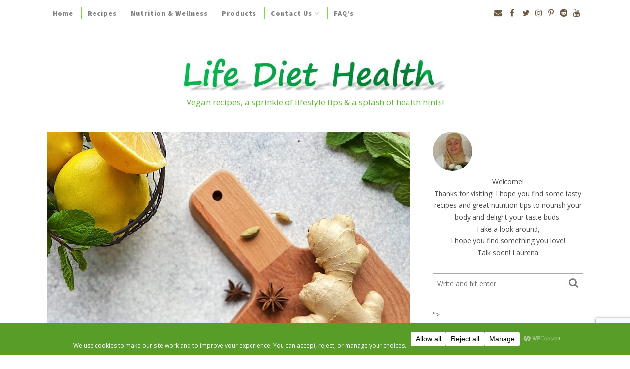

--- FILE ---
content_type: text/html; charset=UTF-8
request_url: https://lifediethealth.com/boost-your-health-with-these-simple-to-make-natural-shots/
body_size: 43014
content:
<!DOCTYPE html>
<html lang="en-GB" xmlns="http://www.w3.org/1999/xhtml">
	<head>
	 <meta name="google-site-verification" content="RV8Wc0B2Cn7vA0_QTcPCYDxHsve7CdF933OVByGTH-I" /> 
	 <meta name="twitter:card" content="summary"></meta>
    <meta name="viewport" content="width=device-width, initial-scale=1" />
    <meta http-equiv="Content-Type" content="text/html; charset=UTF-8" />
	<link rel="profile" href="http://gmpg.org/xfn/11" />
	<link rel="pingback" href="https://lifediethealth.com/xmlrpc.php" />
	<meta name='robots' content='index, follow, max-image-preview:large, max-snippet:-1, max-video-preview:-1' />
<!-- Jetpack Site Verification Tags -->
<meta name="google-site-verification" content="684NoeLwbI76aWauU_RB0kQTIkaSuxU39r-lH2jTFAY" />
<meta name="msvalidate.01" content="3F0959F705D406C3A443C75E11E8838C" />
<meta name="p:domain_verify" content="6febc4f02e673bafd514b657d090e35d" />
<meta name="yandex-verification" content="8aa53d8ce5a13647" />

	<!-- This site is optimized with the Yoast SEO plugin v26.8 - https://yoast.com/product/yoast-seo-wordpress/ -->
	<title>Boost your health with these simple to make natural shots &#8902; Life Diet Health</title>
	<meta name="description" content="Get ready for winter with these all natural health shots. Check out the tips and tricks to give your body the best start to the day." />
	<link rel="canonical" href="https://lifediethealth.com/boost-your-health-with-these-simple-to-make-natural-shots/" />
	<meta property="og:locale" content="en_GB" />
	<meta property="og:type" content="article" />
	<meta property="og:title" content="Boost your health with these simple to make natural shots &#8902; Life Diet Health" />
	<meta property="og:description" content="Get ready for winter with these all natural health shots. Check out the tips and tricks to give your body the best start to the day." />
	<meta property="og:url" content="https://lifediethealth.com/boost-your-health-with-these-simple-to-make-natural-shots/" />
	<meta property="og:site_name" content="Life Diet Health" />
	<meta property="article:publisher" content="http://lifediethealth" />
	<meta property="article:published_time" content="2022-12-01T16:18:08+00:00" />
	<meta property="article:modified_time" content="2022-12-01T16:18:14+00:00" />
	<meta property="og:image" content="https://i0.wp.com/lifediethealth.com/wp-content/uploads/2022/12/Lemon-ginger-and-mint-by-Jusfilm-on-Unsplash-scaled.jpg?fit=2189%2C2560&ssl=1" />
	<meta property="og:image:width" content="2189" />
	<meta property="og:image:height" content="2560" />
	<meta property="og:image:type" content="image/jpeg" />
	<meta name="author" content="Laurie" />
	<meta name="twitter:card" content="summary_large_image" />
	<meta name="twitter:creator" content="@LifeDietHealth" />
	<meta name="twitter:site" content="@LifeDietHealth" />
	<meta name="twitter:label1" content="Written by" />
	<meta name="twitter:data1" content="Laurie" />
	<meta name="twitter:label2" content="Estimated reading time" />
	<meta name="twitter:data2" content="4 minutes" />
	<script data-jetpack-boost="ignore" type="application/ld+json" class="yoast-schema-graph">{"@context":"https://schema.org","@graph":[{"@type":"Article","@id":"https://lifediethealth.com/boost-your-health-with-these-simple-to-make-natural-shots/#article","isPartOf":{"@id":"https://lifediethealth.com/boost-your-health-with-these-simple-to-make-natural-shots/"},"author":{"name":"Laurie","@id":"https://lifediethealth.com/#/schema/person/eae63dbd7630b3f887b7c6ae0738d5f1"},"headline":"Boost your health with these simple to make natural shots","datePublished":"2022-12-01T16:18:08+00:00","dateModified":"2022-12-01T16:18:14+00:00","wordCount":910,"commentCount":2,"image":{"@id":"https://lifediethealth.com/boost-your-health-with-these-simple-to-make-natural-shots/#primaryimage"},"thumbnailUrl":"https://i0.wp.com/lifediethealth.com/wp-content/uploads/2022/12/Lemon-ginger-and-mint-by-Jusfilm-on-Unsplash-scaled.jpg?fit=2189%2C2560&ssl=1","keywords":["ginger","ginger shots","health shots","healthy drinks","lemon","lemon drinks","shots","turmeric"],"articleSection":["Drinks","Health"],"inLanguage":"en-GB","potentialAction":[{"@type":"CommentAction","name":"Comment","target":["https://lifediethealth.com/boost-your-health-with-these-simple-to-make-natural-shots/#respond"]}]},{"@type":"WebPage","@id":"https://lifediethealth.com/boost-your-health-with-these-simple-to-make-natural-shots/","url":"https://lifediethealth.com/boost-your-health-with-these-simple-to-make-natural-shots/","name":"Boost your health with these simple to make natural shots &#8902; Life Diet Health","isPartOf":{"@id":"https://lifediethealth.com/#website"},"primaryImageOfPage":{"@id":"https://lifediethealth.com/boost-your-health-with-these-simple-to-make-natural-shots/#primaryimage"},"image":{"@id":"https://lifediethealth.com/boost-your-health-with-these-simple-to-make-natural-shots/#primaryimage"},"thumbnailUrl":"https://i0.wp.com/lifediethealth.com/wp-content/uploads/2022/12/Lemon-ginger-and-mint-by-Jusfilm-on-Unsplash-scaled.jpg?fit=2189%2C2560&ssl=1","datePublished":"2022-12-01T16:18:08+00:00","dateModified":"2022-12-01T16:18:14+00:00","author":{"@id":"https://lifediethealth.com/#/schema/person/eae63dbd7630b3f887b7c6ae0738d5f1"},"description":"Get ready for winter with these all natural health shots. Check out the tips and tricks to give your body the best start to the day.","breadcrumb":{"@id":"https://lifediethealth.com/boost-your-health-with-these-simple-to-make-natural-shots/#breadcrumb"},"inLanguage":"en-GB","potentialAction":[{"@type":"ReadAction","target":["https://lifediethealth.com/boost-your-health-with-these-simple-to-make-natural-shots/"]}]},{"@type":"ImageObject","inLanguage":"en-GB","@id":"https://lifediethealth.com/boost-your-health-with-these-simple-to-make-natural-shots/#primaryimage","url":"https://i0.wp.com/lifediethealth.com/wp-content/uploads/2022/12/Lemon-ginger-and-mint-by-Jusfilm-on-Unsplash-scaled.jpg?fit=2189%2C2560&ssl=1","contentUrl":"https://i0.wp.com/lifediethealth.com/wp-content/uploads/2022/12/Lemon-ginger-and-mint-by-Jusfilm-on-Unsplash-scaled.jpg?fit=2189%2C2560&ssl=1","width":2189,"height":2560,"caption":"ginger and lemon"},{"@type":"BreadcrumbList","@id":"https://lifediethealth.com/boost-your-health-with-these-simple-to-make-natural-shots/#breadcrumb","itemListElement":[{"@type":"ListItem","position":1,"name":"Home","item":"https://lifediethealth.com/"},{"@type":"ListItem","position":2,"name":"Boost your health with these simple to make natural shots"}]},{"@type":"WebSite","@id":"https://lifediethealth.com/#website","url":"https://lifediethealth.com/","name":"Life Diet Health","description":"Vegan recipes, a sprinkle of lifestyle tips &amp; a splash of health hints!","potentialAction":[{"@type":"SearchAction","target":{"@type":"EntryPoint","urlTemplate":"https://lifediethealth.com/?s={search_term_string}"},"query-input":{"@type":"PropertyValueSpecification","valueRequired":true,"valueName":"search_term_string"}}],"inLanguage":"en-GB"},{"@type":"Person","@id":"https://lifediethealth.com/#/schema/person/eae63dbd7630b3f887b7c6ae0738d5f1","name":"Laurie","image":{"@type":"ImageObject","inLanguage":"en-GB","@id":"https://lifediethealth.com/#/schema/person/image/","url":"https://secure.gravatar.com/avatar/ee6296c1eb7c751b0e76547452e0ef7d2a33d0a966f974fa5f25bc1fae916927?s=96&d=identicon&r=g","contentUrl":"https://secure.gravatar.com/avatar/ee6296c1eb7c751b0e76547452e0ef7d2a33d0a966f974fa5f25bc1fae916927?s=96&d=identicon&r=g","caption":"Laurie"},"description":"Hello! I’m Laurie! I am a Nutritional Therapist currently living in England. Previously I have worked as head chef both in a small local café, and at the main restaurant at a major port… and everything in-between including bespoke dinner parties and on-site catering for films and events. When I began to suffer from several chronic illnesses, I changed my whole diet and now eat a mostly whole food plant based, refined sugar-free and minimally processed food diet! As I love cooking &amp; baking I have reinvented, tweaked or created from scratch delicious recipes which match my wholefoods free-from lifestyle. I hope you will enjoy what you find!"},{"@type":"Recipe","name":"Health Shots","author":{"@type":"Person","name":"Laurena @LifeDietHealth"},"description":"Ideas for health boosting juice shots","datePublished":"2022-12-01T16:18:08+00:00","image":["https://lifediethealth.com/wp-content/uploads/2022/12/shots-by-Toa-Heftiba-on-Unsplash-scaled.jpg","https://lifediethealth.com/wp-content/uploads/2022/12/shots-by-Toa-Heftiba-on-Unsplash-500x500.jpg","https://lifediethealth.com/wp-content/uploads/2022/12/shots-by-Toa-Heftiba-on-Unsplash-500x375.jpg","https://lifediethealth.com/wp-content/uploads/2022/12/shots-by-Toa-Heftiba-on-Unsplash-480x270.jpg"],"recipeIngredient":["1 large lemon ((roll it firmly on the worktop to release the juice))","1  x 2cm ginger root","1 x 1cm piece fresh turmeric","*  optional extras","* 2-3 fresh mint leaves","* 1 cinnamon stick ((if making a hot version))","* 50-150ml water ((hot or cold))","* 1 medium carrot","* small handful spinach"],"recipeInstructions":[{"@type":"HowToStep","text":"This is best first thing in the morning, made and consumed immediately. Grab yourself a glass.","name":"This is best first thing in the morning, made and consumed immediately. Grab yourself a glass.","url":"https://lifediethealth.com/boost-your-health-with-these-simple-to-make-natural-shots/#wprm-recipe-30665-step-0-0"},{"@type":"HowToStep","text":"If you have a juicer, juice the lemon, ginger and turmeric, stir and drink. * optional, add water and the carrot, spinach and/or mint if desired. OR","name":"If you have a juicer, juice the lemon, ginger and turmeric, stir and drink. * optional, add water and the carrot, spinach and/or mint if desired. OR","url":"https://lifediethealth.com/boost-your-health-with-these-simple-to-make-natural-shots/#wprm-recipe-30665-step-0-1"},{"@type":"HowToStep","text":"Squeeze the lemon juice using a lemon squeezer, if you have a garlic press, use this to juice the ginger and turmeric straight into the lemon juice. Otherwise use a very fine grater. Mix all together and drink.","name":"Squeeze the lemon juice using a lemon squeezer, if you have a garlic press, use this to juice the ginger and turmeric straight into the lemon juice. Otherwise use a very fine grater. Mix all together and drink.","url":"https://lifediethealth.com/boost-your-health-with-these-simple-to-make-natural-shots/#wprm-recipe-30665-step-0-2"},{"@type":"HowToStep","text":"Alternatively, thinly slice the ginger and turmeric and place in a mug. Squeeze the lemon juice in, then add a slice of the lemon, and add boiling water. (* add mint or cinnamon if you wish).","name":"Alternatively, thinly slice the ginger and turmeric and place in a mug. Squeeze the lemon juice in, then add a slice of the lemon, and add boiling water. (* add mint or cinnamon if you wish).","url":"https://lifediethealth.com/boost-your-health-with-these-simple-to-make-natural-shots/#wprm-recipe-30665-step-0-3"},{"@type":"HowToStep","text":"You could also use a blender or food processor to chop the ginger and turmeric with some water, then add the squeezed lemon after (you can add the carrot, mint or spinach too in this version).","name":"You could also use a blender or food processor to chop the ginger and turmeric with some water, then add the squeezed lemon after (you can add the carrot, mint or spinach too in this version).","url":"https://lifediethealth.com/boost-your-health-with-these-simple-to-make-natural-shots/#wprm-recipe-30665-step-0-4"},{"@type":"HowToStep","text":"Drink and feel virtuous! Repeat again tomorrow!","name":"Drink and feel virtuous! Repeat again tomorrow!","url":"https://lifediethealth.com/boost-your-health-with-these-simple-to-make-natural-shots/#wprm-recipe-30665-step-0-5"}],"recipeCategory":["Breakfast","Drinks"],"keywords":"gingerbread, lemons, turmeric","@id":"https://lifediethealth.com/boost-your-health-with-these-simple-to-make-natural-shots/#recipe","isPartOf":{"@id":"https://lifediethealth.com/boost-your-health-with-these-simple-to-make-natural-shots/#article"},"mainEntityOfPage":"https://lifediethealth.com/boost-your-health-with-these-simple-to-make-natural-shots/"}]}</script>
	<!-- / Yoast SEO plugin. -->


<link rel='dns-prefetch' href='//secure.gravatar.com' />
<link rel='dns-prefetch' href='//stats.wp.com' />
<link rel='dns-prefetch' href='//fonts.googleapis.com' />
<link rel='dns-prefetch' href='//maxcdn.bootstrapcdn.com' />
<link rel='dns-prefetch' href='//v0.wordpress.com' />
<link rel='dns-prefetch' href='//widgets.wp.com' />
<link rel='dns-prefetch' href='//s0.wp.com' />
<link rel='dns-prefetch' href='//0.gravatar.com' />
<link rel='dns-prefetch' href='//1.gravatar.com' />
<link rel='dns-prefetch' href='//2.gravatar.com' />
<link rel='dns-prefetch' href='//jetpack.wordpress.com' />
<link rel='dns-prefetch' href='//public-api.wordpress.com' />
<link rel='preconnect' href='//i0.wp.com' />
<link rel='preconnect' href='//c0.wp.com' />
<link rel="alternate" type="application/rss+xml" title="Life Diet Health &raquo; Feed" href="https://lifediethealth.com/feed/" />
<link rel="alternate" type="application/rss+xml" title="Life Diet Health &raquo; Comments Feed" href="https://lifediethealth.com/comments/feed/" />
<link rel="alternate" type="application/rss+xml" title="Life Diet Health &raquo; Boost your health with these simple to make natural shots Comments Feed" href="https://lifediethealth.com/boost-your-health-with-these-simple-to-make-natural-shots/feed/" />
<link rel="alternate" title="oEmbed (JSON)" type="application/json+oembed" href="https://lifediethealth.com/wp-json/oembed/1.0/embed?url=https%3A%2F%2Flifediethealth.com%2Fboost-your-health-with-these-simple-to-make-natural-shots%2F" />
<link rel="alternate" title="oEmbed (XML)" type="text/xml+oembed" href="https://lifediethealth.com/wp-json/oembed/1.0/embed?url=https%3A%2F%2Flifediethealth.com%2Fboost-your-health-with-these-simple-to-make-natural-shots%2F&#038;format=xml" />
		<!-- This site uses the Google Analytics by MonsterInsights plugin v9.11.1 - Using Analytics tracking - https://www.monsterinsights.com/ -->
							
			
							<!-- / Google Analytics by MonsterInsights -->
		<style id='wp-img-auto-sizes-contain-inline-css' type='text/css'>
img:is([sizes=auto i],[sizes^="auto," i]){contain-intrinsic-size:3000px 1500px}
/*# sourceURL=wp-img-auto-sizes-contain-inline-css */
</style>
<link rel='stylesheet' id='jetpack_related-posts-css' href='https://c0.wp.com/p/jetpack/15.4/modules/related-posts/related-posts.css' type='text/css' media='all' />
<style id='wp-emoji-styles-inline-css' type='text/css'>

	img.wp-smiley, img.emoji {
		display: inline !important;
		border: none !important;
		box-shadow: none !important;
		height: 1em !important;
		width: 1em !important;
		margin: 0 0.07em !important;
		vertical-align: -0.1em !important;
		background: none !important;
		padding: 0 !important;
	}
/*# sourceURL=wp-emoji-styles-inline-css */
</style>
<style id='wp-block-library-inline-css' type='text/css'>
:root{--wp-block-synced-color:#7a00df;--wp-block-synced-color--rgb:122,0,223;--wp-bound-block-color:var(--wp-block-synced-color);--wp-editor-canvas-background:#ddd;--wp-admin-theme-color:#007cba;--wp-admin-theme-color--rgb:0,124,186;--wp-admin-theme-color-darker-10:#006ba1;--wp-admin-theme-color-darker-10--rgb:0,107,160.5;--wp-admin-theme-color-darker-20:#005a87;--wp-admin-theme-color-darker-20--rgb:0,90,135;--wp-admin-border-width-focus:2px}@media (min-resolution:192dpi){:root{--wp-admin-border-width-focus:1.5px}}.wp-element-button{cursor:pointer}:root .has-very-light-gray-background-color{background-color:#eee}:root .has-very-dark-gray-background-color{background-color:#313131}:root .has-very-light-gray-color{color:#eee}:root .has-very-dark-gray-color{color:#313131}:root .has-vivid-green-cyan-to-vivid-cyan-blue-gradient-background{background:linear-gradient(135deg,#00d084,#0693e3)}:root .has-purple-crush-gradient-background{background:linear-gradient(135deg,#34e2e4,#4721fb 50%,#ab1dfe)}:root .has-hazy-dawn-gradient-background{background:linear-gradient(135deg,#faaca8,#dad0ec)}:root .has-subdued-olive-gradient-background{background:linear-gradient(135deg,#fafae1,#67a671)}:root .has-atomic-cream-gradient-background{background:linear-gradient(135deg,#fdd79a,#004a59)}:root .has-nightshade-gradient-background{background:linear-gradient(135deg,#330968,#31cdcf)}:root .has-midnight-gradient-background{background:linear-gradient(135deg,#020381,#2874fc)}:root{--wp--preset--font-size--normal:16px;--wp--preset--font-size--huge:42px}.has-regular-font-size{font-size:1em}.has-larger-font-size{font-size:2.625em}.has-normal-font-size{font-size:var(--wp--preset--font-size--normal)}.has-huge-font-size{font-size:var(--wp--preset--font-size--huge)}.has-text-align-center{text-align:center}.has-text-align-left{text-align:left}.has-text-align-right{text-align:right}.has-fit-text{white-space:nowrap!important}#end-resizable-editor-section{display:none}.aligncenter{clear:both}.items-justified-left{justify-content:flex-start}.items-justified-center{justify-content:center}.items-justified-right{justify-content:flex-end}.items-justified-space-between{justify-content:space-between}.screen-reader-text{border:0;clip-path:inset(50%);height:1px;margin:-1px;overflow:hidden;padding:0;position:absolute;width:1px;word-wrap:normal!important}.screen-reader-text:focus{background-color:#ddd;clip-path:none;color:#444;display:block;font-size:1em;height:auto;left:5px;line-height:normal;padding:15px 23px 14px;text-decoration:none;top:5px;width:auto;z-index:100000}html :where(.has-border-color){border-style:solid}html :where([style*=border-top-color]){border-top-style:solid}html :where([style*=border-right-color]){border-right-style:solid}html :where([style*=border-bottom-color]){border-bottom-style:solid}html :where([style*=border-left-color]){border-left-style:solid}html :where([style*=border-width]){border-style:solid}html :where([style*=border-top-width]){border-top-style:solid}html :where([style*=border-right-width]){border-right-style:solid}html :where([style*=border-bottom-width]){border-bottom-style:solid}html :where([style*=border-left-width]){border-left-style:solid}html :where(img[class*=wp-image-]){height:auto;max-width:100%}:where(figure){margin:0 0 1em}html :where(.is-position-sticky){--wp-admin--admin-bar--position-offset:var(--wp-admin--admin-bar--height,0px)}@media screen and (max-width:600px){html :where(.is-position-sticky){--wp-admin--admin-bar--position-offset:0px}}

/*# sourceURL=wp-block-library-inline-css */
</style><style id='wp-block-heading-inline-css' type='text/css'>
h1:where(.wp-block-heading).has-background,h2:where(.wp-block-heading).has-background,h3:where(.wp-block-heading).has-background,h4:where(.wp-block-heading).has-background,h5:where(.wp-block-heading).has-background,h6:where(.wp-block-heading).has-background{padding:1.25em 2.375em}h1.has-text-align-left[style*=writing-mode]:where([style*=vertical-lr]),h1.has-text-align-right[style*=writing-mode]:where([style*=vertical-rl]),h2.has-text-align-left[style*=writing-mode]:where([style*=vertical-lr]),h2.has-text-align-right[style*=writing-mode]:where([style*=vertical-rl]),h3.has-text-align-left[style*=writing-mode]:where([style*=vertical-lr]),h3.has-text-align-right[style*=writing-mode]:where([style*=vertical-rl]),h4.has-text-align-left[style*=writing-mode]:where([style*=vertical-lr]),h4.has-text-align-right[style*=writing-mode]:where([style*=vertical-rl]),h5.has-text-align-left[style*=writing-mode]:where([style*=vertical-lr]),h5.has-text-align-right[style*=writing-mode]:where([style*=vertical-rl]),h6.has-text-align-left[style*=writing-mode]:where([style*=vertical-lr]),h6.has-text-align-right[style*=writing-mode]:where([style*=vertical-rl]){rotate:180deg}
/*# sourceURL=https://c0.wp.com/c/6.9/wp-includes/blocks/heading/style.min.css */
</style>
<style id='wp-block-image-inline-css' type='text/css'>
.wp-block-image>a,.wp-block-image>figure>a{display:inline-block}.wp-block-image img{box-sizing:border-box;height:auto;max-width:100%;vertical-align:bottom}@media not (prefers-reduced-motion){.wp-block-image img.hide{visibility:hidden}.wp-block-image img.show{animation:show-content-image .4s}}.wp-block-image[style*=border-radius] img,.wp-block-image[style*=border-radius]>a{border-radius:inherit}.wp-block-image.has-custom-border img{box-sizing:border-box}.wp-block-image.aligncenter{text-align:center}.wp-block-image.alignfull>a,.wp-block-image.alignwide>a{width:100%}.wp-block-image.alignfull img,.wp-block-image.alignwide img{height:auto;width:100%}.wp-block-image .aligncenter,.wp-block-image .alignleft,.wp-block-image .alignright,.wp-block-image.aligncenter,.wp-block-image.alignleft,.wp-block-image.alignright{display:table}.wp-block-image .aligncenter>figcaption,.wp-block-image .alignleft>figcaption,.wp-block-image .alignright>figcaption,.wp-block-image.aligncenter>figcaption,.wp-block-image.alignleft>figcaption,.wp-block-image.alignright>figcaption{caption-side:bottom;display:table-caption}.wp-block-image .alignleft{float:left;margin:.5em 1em .5em 0}.wp-block-image .alignright{float:right;margin:.5em 0 .5em 1em}.wp-block-image .aligncenter{margin-left:auto;margin-right:auto}.wp-block-image :where(figcaption){margin-bottom:1em;margin-top:.5em}.wp-block-image.is-style-circle-mask img{border-radius:9999px}@supports ((-webkit-mask-image:none) or (mask-image:none)) or (-webkit-mask-image:none){.wp-block-image.is-style-circle-mask img{border-radius:0;-webkit-mask-image:url('data:image/svg+xml;utf8,<svg viewBox="0 0 100 100" xmlns="http://www.w3.org/2000/svg"><circle cx="50" cy="50" r="50"/></svg>');mask-image:url('data:image/svg+xml;utf8,<svg viewBox="0 0 100 100" xmlns="http://www.w3.org/2000/svg"><circle cx="50" cy="50" r="50"/></svg>');mask-mode:alpha;-webkit-mask-position:center;mask-position:center;-webkit-mask-repeat:no-repeat;mask-repeat:no-repeat;-webkit-mask-size:contain;mask-size:contain}}:root :where(.wp-block-image.is-style-rounded img,.wp-block-image .is-style-rounded img){border-radius:9999px}.wp-block-image figure{margin:0}.wp-lightbox-container{display:flex;flex-direction:column;position:relative}.wp-lightbox-container img{cursor:zoom-in}.wp-lightbox-container img:hover+button{opacity:1}.wp-lightbox-container button{align-items:center;backdrop-filter:blur(16px) saturate(180%);background-color:#5a5a5a40;border:none;border-radius:4px;cursor:zoom-in;display:flex;height:20px;justify-content:center;opacity:0;padding:0;position:absolute;right:16px;text-align:center;top:16px;width:20px;z-index:100}@media not (prefers-reduced-motion){.wp-lightbox-container button{transition:opacity .2s ease}}.wp-lightbox-container button:focus-visible{outline:3px auto #5a5a5a40;outline:3px auto -webkit-focus-ring-color;outline-offset:3px}.wp-lightbox-container button:hover{cursor:pointer;opacity:1}.wp-lightbox-container button:focus{opacity:1}.wp-lightbox-container button:focus,.wp-lightbox-container button:hover,.wp-lightbox-container button:not(:hover):not(:active):not(.has-background){background-color:#5a5a5a40;border:none}.wp-lightbox-overlay{box-sizing:border-box;cursor:zoom-out;height:100vh;left:0;overflow:hidden;position:fixed;top:0;visibility:hidden;width:100%;z-index:100000}.wp-lightbox-overlay .close-button{align-items:center;cursor:pointer;display:flex;justify-content:center;min-height:40px;min-width:40px;padding:0;position:absolute;right:calc(env(safe-area-inset-right) + 16px);top:calc(env(safe-area-inset-top) + 16px);z-index:5000000}.wp-lightbox-overlay .close-button:focus,.wp-lightbox-overlay .close-button:hover,.wp-lightbox-overlay .close-button:not(:hover):not(:active):not(.has-background){background:none;border:none}.wp-lightbox-overlay .lightbox-image-container{height:var(--wp--lightbox-container-height);left:50%;overflow:hidden;position:absolute;top:50%;transform:translate(-50%,-50%);transform-origin:top left;width:var(--wp--lightbox-container-width);z-index:9999999999}.wp-lightbox-overlay .wp-block-image{align-items:center;box-sizing:border-box;display:flex;height:100%;justify-content:center;margin:0;position:relative;transform-origin:0 0;width:100%;z-index:3000000}.wp-lightbox-overlay .wp-block-image img{height:var(--wp--lightbox-image-height);min-height:var(--wp--lightbox-image-height);min-width:var(--wp--lightbox-image-width);width:var(--wp--lightbox-image-width)}.wp-lightbox-overlay .wp-block-image figcaption{display:none}.wp-lightbox-overlay button{background:none;border:none}.wp-lightbox-overlay .scrim{background-color:#fff;height:100%;opacity:.9;position:absolute;width:100%;z-index:2000000}.wp-lightbox-overlay.active{visibility:visible}@media not (prefers-reduced-motion){.wp-lightbox-overlay.active{animation:turn-on-visibility .25s both}.wp-lightbox-overlay.active img{animation:turn-on-visibility .35s both}.wp-lightbox-overlay.show-closing-animation:not(.active){animation:turn-off-visibility .35s both}.wp-lightbox-overlay.show-closing-animation:not(.active) img{animation:turn-off-visibility .25s both}.wp-lightbox-overlay.zoom.active{animation:none;opacity:1;visibility:visible}.wp-lightbox-overlay.zoom.active .lightbox-image-container{animation:lightbox-zoom-in .4s}.wp-lightbox-overlay.zoom.active .lightbox-image-container img{animation:none}.wp-lightbox-overlay.zoom.active .scrim{animation:turn-on-visibility .4s forwards}.wp-lightbox-overlay.zoom.show-closing-animation:not(.active){animation:none}.wp-lightbox-overlay.zoom.show-closing-animation:not(.active) .lightbox-image-container{animation:lightbox-zoom-out .4s}.wp-lightbox-overlay.zoom.show-closing-animation:not(.active) .lightbox-image-container img{animation:none}.wp-lightbox-overlay.zoom.show-closing-animation:not(.active) .scrim{animation:turn-off-visibility .4s forwards}}@keyframes show-content-image{0%{visibility:hidden}99%{visibility:hidden}to{visibility:visible}}@keyframes turn-on-visibility{0%{opacity:0}to{opacity:1}}@keyframes turn-off-visibility{0%{opacity:1;visibility:visible}99%{opacity:0;visibility:visible}to{opacity:0;visibility:hidden}}@keyframes lightbox-zoom-in{0%{transform:translate(calc((-100vw + var(--wp--lightbox-scrollbar-width))/2 + var(--wp--lightbox-initial-left-position)),calc(-50vh + var(--wp--lightbox-initial-top-position))) scale(var(--wp--lightbox-scale))}to{transform:translate(-50%,-50%) scale(1)}}@keyframes lightbox-zoom-out{0%{transform:translate(-50%,-50%) scale(1);visibility:visible}99%{visibility:visible}to{transform:translate(calc((-100vw + var(--wp--lightbox-scrollbar-width))/2 + var(--wp--lightbox-initial-left-position)),calc(-50vh + var(--wp--lightbox-initial-top-position))) scale(var(--wp--lightbox-scale));visibility:hidden}}
/*# sourceURL=https://c0.wp.com/c/6.9/wp-includes/blocks/image/style.min.css */
</style>
<style id='wp-block-paragraph-inline-css' type='text/css'>
.is-small-text{font-size:.875em}.is-regular-text{font-size:1em}.is-large-text{font-size:2.25em}.is-larger-text{font-size:3em}.has-drop-cap:not(:focus):first-letter{float:left;font-size:8.4em;font-style:normal;font-weight:100;line-height:.68;margin:.05em .1em 0 0;text-transform:uppercase}body.rtl .has-drop-cap:not(:focus):first-letter{float:none;margin-left:.1em}p.has-drop-cap.has-background{overflow:hidden}:root :where(p.has-background){padding:1.25em 2.375em}:where(p.has-text-color:not(.has-link-color)) a{color:inherit}p.has-text-align-left[style*="writing-mode:vertical-lr"],p.has-text-align-right[style*="writing-mode:vertical-rl"]{rotate:180deg}
/*# sourceURL=https://c0.wp.com/c/6.9/wp-includes/blocks/paragraph/style.min.css */
</style>
<style id='global-styles-inline-css' type='text/css'>
:root{--wp--preset--aspect-ratio--square: 1;--wp--preset--aspect-ratio--4-3: 4/3;--wp--preset--aspect-ratio--3-4: 3/4;--wp--preset--aspect-ratio--3-2: 3/2;--wp--preset--aspect-ratio--2-3: 2/3;--wp--preset--aspect-ratio--16-9: 16/9;--wp--preset--aspect-ratio--9-16: 9/16;--wp--preset--color--black: #000000;--wp--preset--color--cyan-bluish-gray: #abb8c3;--wp--preset--color--white: #ffffff;--wp--preset--color--pale-pink: #f78da7;--wp--preset--color--vivid-red: #cf2e2e;--wp--preset--color--luminous-vivid-orange: #ff6900;--wp--preset--color--luminous-vivid-amber: #fcb900;--wp--preset--color--light-green-cyan: #7bdcb5;--wp--preset--color--vivid-green-cyan: #00d084;--wp--preset--color--pale-cyan-blue: #8ed1fc;--wp--preset--color--vivid-cyan-blue: #0693e3;--wp--preset--color--vivid-purple: #9b51e0;--wp--preset--gradient--vivid-cyan-blue-to-vivid-purple: linear-gradient(135deg,rgb(6,147,227) 0%,rgb(155,81,224) 100%);--wp--preset--gradient--light-green-cyan-to-vivid-green-cyan: linear-gradient(135deg,rgb(122,220,180) 0%,rgb(0,208,130) 100%);--wp--preset--gradient--luminous-vivid-amber-to-luminous-vivid-orange: linear-gradient(135deg,rgb(252,185,0) 0%,rgb(255,105,0) 100%);--wp--preset--gradient--luminous-vivid-orange-to-vivid-red: linear-gradient(135deg,rgb(255,105,0) 0%,rgb(207,46,46) 100%);--wp--preset--gradient--very-light-gray-to-cyan-bluish-gray: linear-gradient(135deg,rgb(238,238,238) 0%,rgb(169,184,195) 100%);--wp--preset--gradient--cool-to-warm-spectrum: linear-gradient(135deg,rgb(74,234,220) 0%,rgb(151,120,209) 20%,rgb(207,42,186) 40%,rgb(238,44,130) 60%,rgb(251,105,98) 80%,rgb(254,248,76) 100%);--wp--preset--gradient--blush-light-purple: linear-gradient(135deg,rgb(255,206,236) 0%,rgb(152,150,240) 100%);--wp--preset--gradient--blush-bordeaux: linear-gradient(135deg,rgb(254,205,165) 0%,rgb(254,45,45) 50%,rgb(107,0,62) 100%);--wp--preset--gradient--luminous-dusk: linear-gradient(135deg,rgb(255,203,112) 0%,rgb(199,81,192) 50%,rgb(65,88,208) 100%);--wp--preset--gradient--pale-ocean: linear-gradient(135deg,rgb(255,245,203) 0%,rgb(182,227,212) 50%,rgb(51,167,181) 100%);--wp--preset--gradient--electric-grass: linear-gradient(135deg,rgb(202,248,128) 0%,rgb(113,206,126) 100%);--wp--preset--gradient--midnight: linear-gradient(135deg,rgb(2,3,129) 0%,rgb(40,116,252) 100%);--wp--preset--font-size--small: 13px;--wp--preset--font-size--medium: 20px;--wp--preset--font-size--large: 36px;--wp--preset--font-size--x-large: 42px;--wp--preset--spacing--20: 0.44rem;--wp--preset--spacing--30: 0.67rem;--wp--preset--spacing--40: 1rem;--wp--preset--spacing--50: 1.5rem;--wp--preset--spacing--60: 2.25rem;--wp--preset--spacing--70: 3.38rem;--wp--preset--spacing--80: 5.06rem;--wp--preset--shadow--natural: 6px 6px 9px rgba(0, 0, 0, 0.2);--wp--preset--shadow--deep: 12px 12px 50px rgba(0, 0, 0, 0.4);--wp--preset--shadow--sharp: 6px 6px 0px rgba(0, 0, 0, 0.2);--wp--preset--shadow--outlined: 6px 6px 0px -3px rgb(255, 255, 255), 6px 6px rgb(0, 0, 0);--wp--preset--shadow--crisp: 6px 6px 0px rgb(0, 0, 0);}:where(.is-layout-flex){gap: 0.5em;}:where(.is-layout-grid){gap: 0.5em;}body .is-layout-flex{display: flex;}.is-layout-flex{flex-wrap: wrap;align-items: center;}.is-layout-flex > :is(*, div){margin: 0;}body .is-layout-grid{display: grid;}.is-layout-grid > :is(*, div){margin: 0;}:where(.wp-block-columns.is-layout-flex){gap: 2em;}:where(.wp-block-columns.is-layout-grid){gap: 2em;}:where(.wp-block-post-template.is-layout-flex){gap: 1.25em;}:where(.wp-block-post-template.is-layout-grid){gap: 1.25em;}.has-black-color{color: var(--wp--preset--color--black) !important;}.has-cyan-bluish-gray-color{color: var(--wp--preset--color--cyan-bluish-gray) !important;}.has-white-color{color: var(--wp--preset--color--white) !important;}.has-pale-pink-color{color: var(--wp--preset--color--pale-pink) !important;}.has-vivid-red-color{color: var(--wp--preset--color--vivid-red) !important;}.has-luminous-vivid-orange-color{color: var(--wp--preset--color--luminous-vivid-orange) !important;}.has-luminous-vivid-amber-color{color: var(--wp--preset--color--luminous-vivid-amber) !important;}.has-light-green-cyan-color{color: var(--wp--preset--color--light-green-cyan) !important;}.has-vivid-green-cyan-color{color: var(--wp--preset--color--vivid-green-cyan) !important;}.has-pale-cyan-blue-color{color: var(--wp--preset--color--pale-cyan-blue) !important;}.has-vivid-cyan-blue-color{color: var(--wp--preset--color--vivid-cyan-blue) !important;}.has-vivid-purple-color{color: var(--wp--preset--color--vivid-purple) !important;}.has-black-background-color{background-color: var(--wp--preset--color--black) !important;}.has-cyan-bluish-gray-background-color{background-color: var(--wp--preset--color--cyan-bluish-gray) !important;}.has-white-background-color{background-color: var(--wp--preset--color--white) !important;}.has-pale-pink-background-color{background-color: var(--wp--preset--color--pale-pink) !important;}.has-vivid-red-background-color{background-color: var(--wp--preset--color--vivid-red) !important;}.has-luminous-vivid-orange-background-color{background-color: var(--wp--preset--color--luminous-vivid-orange) !important;}.has-luminous-vivid-amber-background-color{background-color: var(--wp--preset--color--luminous-vivid-amber) !important;}.has-light-green-cyan-background-color{background-color: var(--wp--preset--color--light-green-cyan) !important;}.has-vivid-green-cyan-background-color{background-color: var(--wp--preset--color--vivid-green-cyan) !important;}.has-pale-cyan-blue-background-color{background-color: var(--wp--preset--color--pale-cyan-blue) !important;}.has-vivid-cyan-blue-background-color{background-color: var(--wp--preset--color--vivid-cyan-blue) !important;}.has-vivid-purple-background-color{background-color: var(--wp--preset--color--vivid-purple) !important;}.has-black-border-color{border-color: var(--wp--preset--color--black) !important;}.has-cyan-bluish-gray-border-color{border-color: var(--wp--preset--color--cyan-bluish-gray) !important;}.has-white-border-color{border-color: var(--wp--preset--color--white) !important;}.has-pale-pink-border-color{border-color: var(--wp--preset--color--pale-pink) !important;}.has-vivid-red-border-color{border-color: var(--wp--preset--color--vivid-red) !important;}.has-luminous-vivid-orange-border-color{border-color: var(--wp--preset--color--luminous-vivid-orange) !important;}.has-luminous-vivid-amber-border-color{border-color: var(--wp--preset--color--luminous-vivid-amber) !important;}.has-light-green-cyan-border-color{border-color: var(--wp--preset--color--light-green-cyan) !important;}.has-vivid-green-cyan-border-color{border-color: var(--wp--preset--color--vivid-green-cyan) !important;}.has-pale-cyan-blue-border-color{border-color: var(--wp--preset--color--pale-cyan-blue) !important;}.has-vivid-cyan-blue-border-color{border-color: var(--wp--preset--color--vivid-cyan-blue) !important;}.has-vivid-purple-border-color{border-color: var(--wp--preset--color--vivid-purple) !important;}.has-vivid-cyan-blue-to-vivid-purple-gradient-background{background: var(--wp--preset--gradient--vivid-cyan-blue-to-vivid-purple) !important;}.has-light-green-cyan-to-vivid-green-cyan-gradient-background{background: var(--wp--preset--gradient--light-green-cyan-to-vivid-green-cyan) !important;}.has-luminous-vivid-amber-to-luminous-vivid-orange-gradient-background{background: var(--wp--preset--gradient--luminous-vivid-amber-to-luminous-vivid-orange) !important;}.has-luminous-vivid-orange-to-vivid-red-gradient-background{background: var(--wp--preset--gradient--luminous-vivid-orange-to-vivid-red) !important;}.has-very-light-gray-to-cyan-bluish-gray-gradient-background{background: var(--wp--preset--gradient--very-light-gray-to-cyan-bluish-gray) !important;}.has-cool-to-warm-spectrum-gradient-background{background: var(--wp--preset--gradient--cool-to-warm-spectrum) !important;}.has-blush-light-purple-gradient-background{background: var(--wp--preset--gradient--blush-light-purple) !important;}.has-blush-bordeaux-gradient-background{background: var(--wp--preset--gradient--blush-bordeaux) !important;}.has-luminous-dusk-gradient-background{background: var(--wp--preset--gradient--luminous-dusk) !important;}.has-pale-ocean-gradient-background{background: var(--wp--preset--gradient--pale-ocean) !important;}.has-electric-grass-gradient-background{background: var(--wp--preset--gradient--electric-grass) !important;}.has-midnight-gradient-background{background: var(--wp--preset--gradient--midnight) !important;}.has-small-font-size{font-size: var(--wp--preset--font-size--small) !important;}.has-medium-font-size{font-size: var(--wp--preset--font-size--medium) !important;}.has-large-font-size{font-size: var(--wp--preset--font-size--large) !important;}.has-x-large-font-size{font-size: var(--wp--preset--font-size--x-large) !important;}
/*# sourceURL=global-styles-inline-css */
</style>

<style id='classic-theme-styles-inline-css' type='text/css'>
/*! This file is auto-generated */
.wp-block-button__link{color:#fff;background-color:#32373c;border-radius:9999px;box-shadow:none;text-decoration:none;padding:calc(.667em + 2px) calc(1.333em + 2px);font-size:1.125em}.wp-block-file__button{background:#32373c;color:#fff;text-decoration:none}
/*# sourceURL=/wp-includes/css/classic-themes.min.css */
</style>
<link rel='stylesheet' id='wprm-public-css' href='https://usercontent.one/wp/lifediethealth.com/wp-content/plugins/wp-recipe-maker/dist/public-legacy.css?ver=10.3.2&media=1750337823' type='text/css' media='all' />
<link rel='stylesheet' id='contact-form-7-css' href='https://usercontent.one/wp/lifediethealth.com/wp-content/plugins/contact-form-7/includes/css/styles.css?ver=6.1.4&media=1750337823' type='text/css' media='all' />
<link rel='stylesheet' id='spacexchimp_p008-font-awesome-css-frontend-css' href='https://usercontent.one/wp/lifediethealth.com/wp-content/plugins/simple-scroll-to-top-button/inc/lib/font-awesome/css/font-awesome.css?ver=4.46&media=1750337823' type='text/css' media='screen' />
<link rel='stylesheet' id='spacexchimp_p008-frontend-css-css' href='https://usercontent.one/wp/lifediethealth.com/wp-content/plugins/simple-scroll-to-top-button/inc/css/frontend.css?ver=4.46&media=1750337823' type='text/css' media='all' />
<style id='spacexchimp_p008-frontend-css-inline-css' type='text/css'>

                    #ssttbutton {
                        font-size: 20px;
                    }
                    .ssttbutton-background {
                        color: #2d912d;
                    }
                    .ssttbutton-symbol {
                        color: #7f7f7f;
                    }
                  
/*# sourceURL=spacexchimp_p008-frontend-css-inline-css */
</style>
<link rel='stylesheet' id='wprm-template-css' href='https://usercontent.one/wp/lifediethealth.com/wp-content/plugins/wp-recipe-maker/templates/recipe/legacy/tastefully-simple/tastefully-simple.min.css?ver=10.3.2&media=1750337823' type='text/css' media='all' />
<link rel='stylesheet' id='cleanblogg_library-css' href='https://usercontent.one/wp/lifediethealth.com/wp-content/themes/cleanblog-pro/css/library.css?ver=6.9&media=1750337823' type='text/css' media='all' />
<link rel='stylesheet' id='cleanblogg_css-css' href='https://usercontent.one/wp/lifediethealth.com/wp-content/themes/cleanblog-pro/style.css?ver=6.9&media=1750337823' type='text/css' media='all' />
<style id='cleanblogg_css-inline-css' type='text/css'>

     .cb-logo .cb-site-title a{
		display:inline-block;
		}
	.cb-header .cb-logo {
		margin-top:50px;
		margin-bottom:50px;
		}
	.cb-header-style5 .cb-header{
		padding-top:50px;
		padding-bottom:50px;
		}
	header.cb-header .cb-logo .cb-tagline{
	margin-top:7px;	
		}
	.container-fluid, #cb-main.cb-box-layout {
		max-width: 1170px;
		}
	.cb-logo .cb-site-title a img{ 
	width:555px!important;
	display: inline-block; 
	}
	body{
	background-color:#ffffff!important;
	}
	.cb-main-slider .container-fluid, .cb-content .container-fluid,.cb-header .cb-bottom-menu .container-fluid, .cb-header-style5 .cb-header{
	background-color: #ffffff;
	}
	.cb-header .cb-top-bar, .cb-header .cb-nav ul li ul.sub-menu li {
    background-color: #ffffff;
	}
	.cb-header .cb-nav ul li a:hover, .cb-header .cb-nav ul li.current-menu-item > a, .cb-header .cb-nav ul li.current-menu-parent > a, .cb-header .cb-bottom-nav .cb-nav ul li a:hover{
	color: #59d600;
	}
	.cb-header .cb-nav > ul > li, .cb-header .cb-nav ul li ul.sub-menu li, .cb-header .cb-nav ul li ul.sub-menu li ul.sub-menu, .cb-header .cb-bottom-nav .cb-nav ul li ul.sub-menu li, .cb-header .cb-bottom-nav .cb-nav ul li ul.sub-menu li:first-child{
    border-color:#81d742;
	}
	.cb-header .cb-top-social a i,.cb-header .cb-top-search-btn{
    color: #6d5c43;
	}
	.cb-header .cb-top-search-btn{
	border-color:#6d5c43;	
	}
	.cb-header .cb-top-social a i:hover, .cb-header .cb-top-search-btn:hover{
	color:#7cd63b;
	}
	.cb-header .search-form input.s,.cb-header .search-form .search-submit{
	color:#aaaaaa;	
	}
	.cb-header-style2 .cb-header .search-form input.s{
	border-color:#aaaaaa;	
	}
	.cb-header .cb-top-search-btn:hover{
	border-color:#7cd63b;	
		}
	.cb-header .cb-logo .cb-site-title a {
    color: #484848;
	}
	.cb-header .cb-logo .cb-tagline{
	color: #5eb738;	
		}
	#cb-footer .cb-footer-widgets {
    background-color: #ffffff;
	}
	#cb-footer, #cb-footer .widget-post-content {
    color: #6d5c43;
	}
	#cb-footer .cb-socket {
    background-color: #ffffff;
	}
	#cb-footer .cb-footer-bottom p {
    color: #6d5c43;
	}
	body {
    color: #4c4c4c;
	font-family:'Open Sans', sans-serif;
	font-size: 14px;
	line-height: 24px;
	}
	.cb-post-content a:link,.cb-post-content  a:visited {
    color: #a0a89c;
	}
	.cb-post-content a:hover,.cb-post-content a:active,.cb-post-content a:focus {
    color: #81d742;
	}
	.cb-slider .cb-slider-inner a.cb-more:hover, #sidebar .widget.null-instagram-feed .clear a:hover, .cb-post-cat .post-categories li,.widget h4.widget-title,.cb-main .cb-next-pre .cb-next-pre-icon {
	background-color:#ffffff;	
		}
	a:link, a:visited, .widget h4.widget-title, #cb-footer .widget-title, .cb-comment-list li .author, .widget .widget-nav-tabs li.active a, .wpcf7-form span.wpcf7-not-valid-tip, .search-form .search-submit{
	color:#827a76;	
		}
		a:hover,a:active,a:focus  {
	color:#A46B2B;	
		}
		.wpcf7-form div.wpcf7-mail-sent-ok{
	border-color:#A46B2B;
			}
	.cb-post-header hr, .cb-article-list a.cb-more, #cb-footer .widget-title hr, .cb-comments #respond small #cancel-comment-reply-link, .cb-comment	.reply a:hover, .cb-comments #respond small #cancel-comment-reply-link:hover, .widget .widget-nav-tabs li, .wpcf7-form .wpcf7-not-valid,.wpcf7-form div.wpcf7-validation-errors, .cb-article-list .cb-list-content hr, .cb-single .cb-post-tags a, .about-readmore{
	border-color:#827a76;	
		}
	.widget .widget-nav-tabs li, .cb-comment .reply a:hover, .cb-comments #respond small #cancel-comment-reply-link:hover, .cb-slider .cb-slider-inner a.cb-more, #sidebar .widget.null-instagram-feed .clear a, #cb-footer .cb-footer-instagram .widget.null-instagram-feed .widget-title, .widget.cb_mailchimp_widget input[type='submit'], #cb-footer .cb-footer-instagram .widget_pinterest-pinboard-widget h4.widget-title{
	background-color:#827a76;	
		}
	hr{
		border-top: 1px solid #827a76;
		}
	.cb-post-title a{
		color:#545454;
		}
	.cb-header .cb-nav ul li a{
	font-family: 'Source Sans Pro', sans-serif;
	font-size: 14px;
	color: #828282;
	}
	.cb-header .cb-menu-toggle{
	color: #828282;	
		}
	#cb-footer .cb-footer-bottom .cb-footer-social a i{
	color:#6d5c43;		
		}
	#cb-footer .cb-footer-bottom .cb-footer-social a i:hover{
	color:#81d742;		
		}	
	.cb-header .cb-logo .cb-site-title a {
	font-family: 'Open Sans', sans-serif;
	font-size:50px;
	}
	.cb-header .cb-logo .cb-tagline {
	font-family: 'Open Sans', sans-serif;
	font-size: 17px;
	}
	.cb-post-title a, .cb-post-title {
    font-family: 'Open Sans', sans-serif;
	}
	.widget-title{
	font-family: 'Open Sans', sans-serif;
	font-size:18px;	
		}
	.cb-grid .cb-grid-entry p,.cb-article-list .cb-list-entry p {
	line-height:22px;
		}
	.page .cb-post-title, .single-post .cb-post-title a{
	font-size:24px;	
		}
	.cb-grid .cb-post-title a, .cb-article-list .cb-post-title a{
	font-size:20px;	
		}	
	.cb-article-standard h2.cb-post-title a{
	font-size:24px;	
		}
	.cb-slider .cb-slider-inner h2 a, .cb-carousal-slider h2 a, .cb-metro-slider .cb-metro-block .cb-slider-inner h2 a{
	font-family: 'Quattrocento Sans', sans-serif;
	font-size:22px;		
		}
	@media only screen and (max-width:1199px){
	.cb-header-style3 .cb-header .cb-top-ad{
		margin-bottom:50px;
		}
}	
	@media only screen and (max-width:992px){
	.cb-header .cb-nav > ul {
    background-color: #ffffff;
	}
	.cb-header .cb-nav ul.menu li {
    border-top: 1px solid #81d742;
	}
	.cb-header .cb-nav ul.menu li ul.sub-menu li:first-child {
    border-top: 1px solid #81d742;
	}
	.cb-header .cb-nav ul.menu > li:last-child {
    border-bottom: 1px solid #81d742;
	}
		}
	
	.woocommerce ul.products li.product .button, .woocommerce div.product div.images .woocommerce-product-gallery__trigger::after, .woocommerce #respond input#submit.alt, .woocommerce a.button.alt, .woocommerce button.button.alt, .woocommerce input.button.alt,.woocommerce #respond input#submit.alt.disabled, .woocommerce #respond input#submit.alt.disabled:hover, .woocommerce #respond input#submit.alt:disabled, .woocommerce #respond input#submit.alt:disabled:hover, .woocommerce #respond input#submit.alt:disabled[disabled], .woocommerce #respond input#submit.alt:disabled[disabled]:hover, .woocommerce a.button.alt.disabled, .woocommerce a.button.alt.disabled:hover, .woocommerce a.button.alt:disabled, .woocommerce a.button.alt:disabled:hover, .woocommerce a.button.alt:disabled[disabled], .woocommerce a.button.alt:disabled[disabled]:hover, .woocommerce button.button.alt.disabled, .woocommerce button.button.alt.disabled:hover, .woocommerce button.button.alt:disabled, .woocommerce button.button.alt:disabled:hover, .woocommerce button.button.alt:disabled[disabled], .woocommerce button.button.alt:disabled[disabled]:hover, .woocommerce input.button.alt.disabled, .woocommerce input.button.alt.disabled:hover, .woocommerce input.button.alt:disabled, .woocommerce input.button.alt:disabled:hover, .woocommerce input.button.alt:disabled[disabled], .woocommerce input.button.alt:disabled[disabled]:hover, .woocommerce-info::before, .widget_product_search .woocommerce-product-search input[type=submit]{
	background-color: #827a76;	
		}
	.woocommerce .star-rating, .woocommerce-info::before{
		color: #827a76;
		}
	.woocommerce ul.products li.product .onsale,.woocommerce span.onsale, .woocommerce ul.products li.product .button:hover, .woocommerce #respond input#submit.alt:hover, .woocommerce a.button.alt:hover, .woocommerce button.button.alt:hover, .woocommerce input.button.alt:hover, .woocommerce #respond input#submit:hover,.woocommerce a.button:hover,.woocommerce button.button:hover,.woocommerce input.button:hover,.woocommerce input.button, .woocommerce-page #payment #place_order:hover, .widget_product_search .woocommerce-product-search input[type=submit]:hover {
    background-color: #A46B2B;
}
.woocommerce-info {
    border-top-color: #827a76;
}
.woocommerce div.product div.images .woocommerce-product-gallery__trigger::before{
	border-color: #827a76;
	}
.woocommerce #review_form #respond .form-submit input#submit, .woocommerce a.remove:hover, .woocommerce #respond input#submit, .woocommerce a.button, .woocommerce button.button, .woocommerce input.button, .woocommerce-page #payment #place_order, .woocommerce #respond input#submit, .woocommerce a.button, .woocommerce button.button, .woocommerce input.button, .woocommerce .widget_price_filter .ui-slider .ui-slider-handle, .woocommerce .widget_price_filter .ui-slider .ui-slider-range, .woocommerce-cart .wc-proceed-to-checkout a.checkout-button{
	background-color:#ffffff;
	}
.woocommerce ul.products li.product .price, .woocommerce div.product p.price, .woocommerce div.product span.price{
	color:#4c4c4c;
	} 

 .cb-header .container-fluid.cb-logo-container:background-color: #ffffff; 

/*# sourceURL=cleanblogg_css-inline-css */
</style>
<link crossorigin="anonymous" rel='stylesheet' id='source_sans_pro-css' href='//fonts.googleapis.com/css?family=Source+Sans+Pro%3A400%2C200%2C300%2C400italic%2C600%2C700%2C900&#038;ver=6.9' type='text/css' media='all' />
<link crossorigin="anonymous" rel='stylesheet' id='open_sans-css' href='//fonts.googleapis.com/css?family=Open+Sans%3A400%2C300%2C600%2C400italic%2C700%2C800&#038;ver=6.9' type='text/css' media='all' />
<link crossorigin="anonymous" rel='stylesheet' id='quattrocento_sans-css' href='//fonts.googleapis.com/css?family=Quattrocento+Sans%3A400%2C700%2C400italic&#038;ver=6.9' type='text/css' media='all' />
<link rel='stylesheet' id='cleanblogg_responsive-css' href='https://usercontent.one/wp/lifediethealth.com/wp-content/themes/cleanblog-pro/css/responsive.css?ver=6.9&media=1750337823' type='text/css' media='all' />
<link crossorigin="anonymous" rel='stylesheet' id='Font-awesome-css' href='//maxcdn.bootstrapcdn.com/font-awesome/4.7.0/css/font-awesome.min.css?ver=6.9' type='text/css' media='all' />
<link rel='stylesheet' id='jetpack_likes-css' href='https://c0.wp.com/p/jetpack/15.4/modules/likes/style.css' type='text/css' media='all' />
<link rel='stylesheet' id='sharedaddy-css' href='https://c0.wp.com/p/jetpack/15.4/modules/sharedaddy/sharing.css' type='text/css' media='all' />
<link rel='stylesheet' id='social-logos-css' href='https://c0.wp.com/p/jetpack/15.4/_inc/social-logos/social-logos.min.css' type='text/css' media='all' />
<script data-jetpack-boost="ignore" type="text/javascript" src="https://c0.wp.com/c/6.9/wp-includes/js/jquery/jquery.min.js" id="jquery-core-js"></script>







<link rel="https://api.w.org/" href="https://lifediethealth.com/wp-json/" /><link rel="alternate" title="JSON" type="application/json" href="https://lifediethealth.com/wp-json/wp/v2/posts/30655" /><link rel="EditURI" type="application/rsd+xml" title="RSD" href="https://lifediethealth.com/xmlrpc.php?rsd" />
<meta name="generator" content="WordPress 6.9" />
<link rel='shortlink' href='https://wp.me/p5FJVT-7Yr' />
<style>[class*=" icon-oc-"],[class^=icon-oc-]{speak:none;font-style:normal;font-weight:400;font-variant:normal;text-transform:none;line-height:1;-webkit-font-smoothing:antialiased;-moz-osx-font-smoothing:grayscale}.icon-oc-one-com-white-32px-fill:before{content:"901"}.icon-oc-one-com:before{content:"900"}#one-com-icon,.toplevel_page_onecom-wp .wp-menu-image{speak:none;display:flex;align-items:center;justify-content:center;text-transform:none;line-height:1;-webkit-font-smoothing:antialiased;-moz-osx-font-smoothing:grayscale}.onecom-wp-admin-bar-item>a,.toplevel_page_onecom-wp>.wp-menu-name{font-size:16px;font-weight:400;line-height:1}.toplevel_page_onecom-wp>.wp-menu-name img{width:69px;height:9px;}.wp-submenu-wrap.wp-submenu>.wp-submenu-head>img{width:88px;height:auto}.onecom-wp-admin-bar-item>a img{height:7px!important}.onecom-wp-admin-bar-item>a img,.toplevel_page_onecom-wp>.wp-menu-name img{opacity:.8}.onecom-wp-admin-bar-item.hover>a img,.toplevel_page_onecom-wp.wp-has-current-submenu>.wp-menu-name img,li.opensub>a.toplevel_page_onecom-wp>.wp-menu-name img{opacity:1}#one-com-icon:before,.onecom-wp-admin-bar-item>a:before,.toplevel_page_onecom-wp>.wp-menu-image:before{content:'';position:static!important;background-color:rgba(240,245,250,.4);border-radius:102px;width:18px;height:18px;padding:0!important}.onecom-wp-admin-bar-item>a:before{width:14px;height:14px}.onecom-wp-admin-bar-item.hover>a:before,.toplevel_page_onecom-wp.opensub>a>.wp-menu-image:before,.toplevel_page_onecom-wp.wp-has-current-submenu>.wp-menu-image:before{background-color:#76b82a}.onecom-wp-admin-bar-item>a{display:inline-flex!important;align-items:center;justify-content:center}#one-com-logo-wrapper{font-size:4em}#one-com-icon{vertical-align:middle}.imagify-welcome{display:none !important;}</style>		
		<style type="text/css"> .wprm-automatic-recipe-snippets a.wprm-jump-to-recipe-shortcode, .wprm-automatic-recipe-snippets a.wprm-jump-to-video-shortcode, .wprm-automatic-recipe-snippets a.wprm-print-recipe-shortcode { background-color: #e0e0e0; color: #009b0f !important;} html body .wprm-recipe-container .wprm-recipe { font-family: Comic Sans; } html body .wprm-recipe-container .wprm-recipe p { font-family: Comic Sans; } html body .wprm-recipe-container .wprm-recipe li { font-family: Comic Sans; } html body .wprm-recipe-container .wprm-recipe .wprm-recipe-name { font-family: Comic Sans; } html body .wprm-recipe-container .wprm-recipe .wprm-recipe-header { font-family: Comic Sans; } html body .wprm-recipe-container { color: #333333; } html body .wprm-recipe-container a.wprm-recipe-print { color: #333333; } html body .wprm-recipe-container a.wprm-recipe-print:hover { color: #333333; } html body .wprm-recipe-container .wprm-recipe { background-color: #ffffff; } html body .wprm-recipe-container .wprm-recipe { border-color: #81d742; } html body .wprm-recipe-container .wprm-recipe-tastefully-simple .wprm-recipe-time-container { border-color: #81d742; } html body .wprm-recipe-container .wprm-recipe .wprm-color-border { border-color: #81d742; } html body .wprm-recipe-container a { color: #3498db; } html body .wprm-recipe-container .wprm-recipe-tastefully-simple .wprm-recipe-name { color: #81d742; } html body .wprm-recipe-container .wprm-recipe-tastefully-simple .wprm-recipe-header { color: #81d742; } html body .wprm-recipe-container h1 { color: #81d742; } html body .wprm-recipe-container h2 { color: #81d742; } html body .wprm-recipe-container h3 { color: #81d742; } html body .wprm-recipe-container h4 { color: #81d742; } html body .wprm-recipe-container h5 { color: #81d742; } html body .wprm-recipe-container h6 { color: #81d742; } html body .wprm-recipe-container svg path { fill: #f8e71c; } html body .wprm-recipe-container svg rect { fill: #f8e71c; } html body .wprm-recipe-container svg polygon { stroke: #f8e71c; } html body .wprm-recipe-container .wprm-rating-star-full svg polygon { fill: #f8e71c; } html body .wprm-recipe-container .wprm-recipe .wprm-color-accent { background-color: #2c3e50; } html body .wprm-recipe-container .wprm-recipe .wprm-color-accent { color: #ffffff; } html body .wprm-recipe-container .wprm-recipe .wprm-color-accent a.wprm-recipe-print { color: #ffffff; } html body .wprm-recipe-container .wprm-recipe .wprm-color-accent a.wprm-recipe-print:hover { color: #ffffff; } html body .wprm-recipe-container .wprm-recipe-colorful .wprm-recipe-header { background-color: #2c3e50; } html body .wprm-recipe-container .wprm-recipe-colorful .wprm-recipe-header { color: #ffffff; } html body .wprm-recipe-container .wprm-recipe-colorful .wprm-recipe-meta > div { background-color: #3498db; } html body .wprm-recipe-container .wprm-recipe-colorful .wprm-recipe-meta > div { color: #ffffff; } html body .wprm-recipe-container .wprm-recipe-colorful .wprm-recipe-meta > div a.wprm-recipe-print { color: #ffffff; } html body .wprm-recipe-container .wprm-recipe-colorful .wprm-recipe-meta > div a.wprm-recipe-print:hover { color: #ffffff; } .wprm-rating-star svg polygon { stroke: #f8e71c; } .wprm-rating-star.wprm-rating-star-full svg polygon { fill: #f8e71c; } html body .wprm-recipe-container .wprm-recipe-instruction-image { text-align: right; } html body .wprm-recipe-container li.wprm-recipe-ingredient { list-style-type: circle; } html body .wprm-recipe-container li.wprm-recipe-instruction { list-style-type: decimal; } .tippy-box[data-theme~="wprm"] { background-color: #333333; color: #FFFFFF; } .tippy-box[data-theme~="wprm"][data-placement^="top"] > .tippy-arrow::before { border-top-color: #333333; } .tippy-box[data-theme~="wprm"][data-placement^="bottom"] > .tippy-arrow::before { border-bottom-color: #333333; } .tippy-box[data-theme~="wprm"][data-placement^="left"] > .tippy-arrow::before { border-left-color: #333333; } .tippy-box[data-theme~="wprm"][data-placement^="right"] > .tippy-arrow::before { border-right-color: #333333; } .tippy-box[data-theme~="wprm"] a { color: #FFFFFF; } .wprm-comment-rating svg { width: 18px !important; height: 18px !important; } img.wprm-comment-rating { width: 90px !important; height: 18px !important; } body { --comment-rating-star-color: #dd9b37; } body { --wprm-popup-font-size: 16px; } body { --wprm-popup-background: #ffffff; } body { --wprm-popup-title: #000000; } body { --wprm-popup-content: #444444; } body { --wprm-popup-button-background: #444444; } body { --wprm-popup-button-text: #ffffff; } body { --wprm-popup-accent: #747B2D; }</style><style type="text/css">.wprm-glossary-term {color: #5A822B;text-decoration: underline;cursor: help;}</style><style>.wpupg-grid { transition: height 0.8s; }</style>	<style>img#wpstats{display:none}</style>
		<link rel="amphtml" href="https://lifediethealth.com/boost-your-health-with-these-simple-to-make-natural-shots/amp/"><link rel="icon" href="https://i0.wp.com/lifediethealth.com/wp-content/uploads/2025/04/cropped-logo-text-stacked-more-pixels.jpg?fit=32%2C32&#038;ssl=1" sizes="32x32" />
<link rel="icon" href="https://i0.wp.com/lifediethealth.com/wp-content/uploads/2025/04/cropped-logo-text-stacked-more-pixels.jpg?fit=192%2C192&#038;ssl=1" sizes="192x192" />
<link rel="apple-touch-icon" href="https://i0.wp.com/lifediethealth.com/wp-content/uploads/2025/04/cropped-logo-text-stacked-more-pixels.jpg?fit=180%2C180&#038;ssl=1" />
<meta name="msapplication-TileImage" content="https://i0.wp.com/lifediethealth.com/wp-content/uploads/2025/04/cropped-logo-text-stacked-more-pixels.jpg?fit=270%2C270&#038;ssl=1" />
	<link rel='stylesheet' id='jetpack-swiper-library-css' href='https://c0.wp.com/p/jetpack/15.4/_inc/blocks/swiper.css' type='text/css' media='all' />
<link rel='stylesheet' id='jetpack-carousel-css' href='https://c0.wp.com/p/jetpack/15.4/modules/carousel/jetpack-carousel.css' type='text/css' media='all' />
</head>
    	<body class="wp-singular post-template-default single single-post postid-30655 single-format-standard wp-theme-cleanblog-pro box-layout" >
      <div id="cb-main" class="cb-box-layout cb-header-style1">
              <header class="cb-header">
            <div class="cb-top-bar">
                <div class="container-fluid">
                    <div class="cb-menu-toggle">
                    <i class="fa fa-bars"></i><i class="fa fa-times"></i>
                    </div>
					<nav class="cb-nav"><ul id="menu-header" class="menu"><li id="menu-item-14218" class="menu-item menu-item-type-custom menu-item-object-custom menu-item-14218"><a href="http://www.lifediethealth.com">Home</a></li>
<li id="menu-item-18206" class="menu-item menu-item-type-post_type menu-item-object-easyindex menu-item-18206"><a href="https://lifediethealth.com/indexes/recipes/">Recipes</a></li>
<li id="menu-item-33657" class="menu-item menu-item-type-post_type menu-item-object-page menu-item-33657"><a href="https://lifediethealth.com/nutrition-wellness/">Nutrition &amp; Wellness</a></li>
<li id="menu-item-22921" class="menu-item menu-item-type-post_type menu-item-object-page menu-item-22921"><a href="https://lifediethealth.com/products/">Products</a></li>
<li id="menu-item-15016" class="menu-item menu-item-type-post_type menu-item-object-page menu-item-has-children menu-item-15016"><a href="https://lifediethealth.com/contact-us/">Contact Us</a>
<ul class="sub-menu">
	<li id="menu-item-14314" class="menu-item menu-item-type-post_type menu-item-object-page menu-item-privacy-policy menu-item-14314"><a rel="privacy-policy" href="https://lifediethealth.com/about/privacy-policy/">Privacy Policy</a></li>
	<li id="menu-item-18349" class="menu-item menu-item-type-post_type menu-item-object-page menu-item-18349"><a href="https://lifediethealth.com/contact-us/disclosure/">Disclosure</a></li>
	<li id="menu-item-18197" class="menu-item menu-item-type-post_type menu-item-object-page menu-item-18197"><a href="https://lifediethealth.com/about/">About</a></li>
</ul>
</li>
<li id="menu-item-31989" class="menu-item menu-item-type-post_type menu-item-object-page menu-item-31989"><a href="https://lifediethealth.com/faqs/">FAQ’s</a></li>
</ul></nav>                                		 <!-- Header Social -->
						                        <div class="cb-top-social">
                        <a href="mailto:info@lifediethealth.com" target="_blank"><i class="fa fa-envelope"></i>
</a> <a href="http://www.facebook.com/lifediethealth" target="_blank"><i class="fa fa-facebook"></i></a> <a href="https://x.com/lifediethealth" target="_blank"><i class="fa fa-twitter"></i></a><a href="https://www.instagram.com/lifediethealth" target="_blank"><i class="fa fa-instagram"></i></a><a href="https://www.pinterest.com/lifediethealth" target="_blank"><i class="fa fa-pinterest-p"></i></a><a href="https://www.reddit.com/user/LifeDietHealth" target="_blank"><i class="fa fa-reddit"></i></a><a href="https://www.youtube.com/channel/UClDjjjWg_SQZoAcYKxes_FA/featured?view_as=public" target="_blank"><i class="fa fa-youtube"></i></a>                        </div>
						 <!-- Header Social -->
            
				</div>
			</div><!-- top bar -->
            <div class="container-fluid cb-logo-container">
                <div class="cb-logo">
                                <h2 class="cb-site-title"><a href="https://lifediethealth.com/"><img src="http://www.lifediethealth.com/wp-content/uploads/2018/05/life-diet-health-logo-text-bold.jpg" alt="Life Diet Health"></a></h2>
                <h3 class="cb-tagline">Vegan recipes, a sprinkle of lifestyle tips &amp; a splash of health hints!</h3>                                </div>
            </div>
		</header><!-- header -->
       		<div class="cb-content cb-right cb-template-single">
	<div class="container-fluid">
    	<div class="row">
        	 
    		<div class="cb-main col-md-8">
				<article id="post-30655" class="cb-single post-30655 post type-post status-publish format-standard has-post-thumbnail hentry category-drinks category-health tag-ginger tag-ginger-shots tag-health-shots tag-healthy-drinks tag-lemon tag-lemon-drinks tag-shots tag-turmeric">
      <div class="cb-post-media">
    <img width="1170" height="1368" src="https://i0.wp.com/lifediethealth.com/wp-content/uploads/2022/12/Lemon-ginger-and-mint-by-Jusfilm-on-Unsplash-scaled.jpg?resize=1170%2C1368&amp;ssl=1" class="attachment-cleanblogg-full-thumb size-cleanblogg-full-thumb wp-post-image" alt="ginger and lemon" decoding="async" fetchpriority="high" srcset="https://i0.wp.com/lifediethealth.com/wp-content/uploads/2022/12/Lemon-ginger-and-mint-by-Jusfilm-on-Unsplash-scaled.jpg?w=2189&amp;ssl=1 2189w, https://i0.wp.com/lifediethealth.com/wp-content/uploads/2022/12/Lemon-ginger-and-mint-by-Jusfilm-on-Unsplash-scaled.jpg?resize=256%2C300&amp;ssl=1 256w, https://i0.wp.com/lifediethealth.com/wp-content/uploads/2022/12/Lemon-ginger-and-mint-by-Jusfilm-on-Unsplash-scaled.jpg?resize=876%2C1024&amp;ssl=1 876w, https://i0.wp.com/lifediethealth.com/wp-content/uploads/2022/12/Lemon-ginger-and-mint-by-Jusfilm-on-Unsplash-scaled.jpg?resize=1313%2C1536&amp;ssl=1 1313w, https://i0.wp.com/lifediethealth.com/wp-content/uploads/2022/12/Lemon-ginger-and-mint-by-Jusfilm-on-Unsplash-scaled.jpg?resize=1751%2C2048&amp;ssl=1 1751w, https://i0.wp.com/lifediethealth.com/wp-content/uploads/2022/12/Lemon-ginger-and-mint-by-Jusfilm-on-Unsplash-scaled.jpg?resize=1170%2C1368&amp;ssl=1 1170w" sizes="(max-width: 1170px) 100vw, 1170px" data-attachment-id="30660" data-permalink="https://lifediethealth.com/boost-your-health-with-these-simple-to-make-natural-shots/lemon-ginger-and-mint-by-jusfilm-on-unsplash/" data-orig-file="https://i0.wp.com/lifediethealth.com/wp-content/uploads/2022/12/Lemon-ginger-and-mint-by-Jusfilm-on-Unsplash-scaled.jpg?fit=2189%2C2560&amp;ssl=1" data-orig-size="2189,2560" data-comments-opened="1" data-image-meta="{&quot;aperture&quot;:&quot;0&quot;,&quot;credit&quot;:&quot;&quot;,&quot;camera&quot;:&quot;&quot;,&quot;caption&quot;:&quot;&quot;,&quot;created_timestamp&quot;:&quot;1669897262&quot;,&quot;copyright&quot;:&quot;&quot;,&quot;focal_length&quot;:&quot;0&quot;,&quot;iso&quot;:&quot;0&quot;,&quot;shutter_speed&quot;:&quot;0&quot;,&quot;title&quot;:&quot;&quot;,&quot;orientation&quot;:&quot;1&quot;}" data-image-title="Lemon ginger and mint by Jusfilm on Unsplash" data-image-description="" data-image-caption="" data-medium-file="https://i0.wp.com/lifediethealth.com/wp-content/uploads/2022/12/Lemon-ginger-and-mint-by-Jusfilm-on-Unsplash-scaled.jpg?fit=256%2C300&amp;ssl=1" data-large-file="https://i0.wp.com/lifediethealth.com/wp-content/uploads/2022/12/Lemon-ginger-and-mint-by-Jusfilm-on-Unsplash-scaled.jpg?fit=876%2C1024&amp;ssl=1" />  </div>
      <div class="cb-post-entry">
    <div class="cb-post-header">
            <h1 class="cb-post-title entry-title"><a href="https://lifediethealth.com/boost-your-health-with-these-simple-to-make-natural-shots/" rel="bookmark">
        Boost your health with these simple to make natural shots        </a></h1>
      <div class="cb-post-meta">
                <ul>
                                                                            </ul>
            </div>
    </div>
    <div class="cb-post-content">
      <div class="wprm-automatic-recipe-snippets"><div class="wprm-recipe-snippets" style="text-align: right;"><a href="#wprm-recipe-container-30665" data-recipe="30665" style="" class="wprm-recipe-jump wprm-recipe-link wprm-jump-to-recipe-shortcode wprm-block-text-normal">Jump to Recipe</a></div></div>
<h2 class="wp-block-heading">Winter is here.</h2>



<p>December is here and as well as all the seasonal foods, decorations and activities, it also brings the colds, coughs and flu. This year, keep yourself and your loved ones healthy and well by looking ahead. As the saying goes, prevention is better than cure and these health shots give a great natural boost to your immune system.</p>



<figure class="wp-block-image size-large is-resized"><img data-recalc-dims="1" decoding="async" data-attachment-id="30662" data-permalink="https://lifediethealth.com/boost-your-health-with-these-simple-to-make-natural-shots/shots-by-toa-heftiba-on-unsplash/" data-orig-file="https://i0.wp.com/lifediethealth.com/wp-content/uploads/2022/12/shots-by-Toa-Heftiba-on-Unsplash-scaled.jpg?fit=2560%2C1650&amp;ssl=1" data-orig-size="2560,1650" data-comments-opened="1" data-image-meta="{&quot;aperture&quot;:&quot;0&quot;,&quot;credit&quot;:&quot;&quot;,&quot;camera&quot;:&quot;&quot;,&quot;caption&quot;:&quot;&quot;,&quot;created_timestamp&quot;:&quot;1669896966&quot;,&quot;copyright&quot;:&quot;&quot;,&quot;focal_length&quot;:&quot;0&quot;,&quot;iso&quot;:&quot;0&quot;,&quot;shutter_speed&quot;:&quot;0&quot;,&quot;title&quot;:&quot;&quot;,&quot;orientation&quot;:&quot;1&quot;}" data-image-title="shots by Toa Heftiba on Unsplash" data-image-description="" data-image-caption="" data-medium-file="https://i0.wp.com/lifediethealth.com/wp-content/uploads/2022/12/shots-by-Toa-Heftiba-on-Unsplash-scaled.jpg?fit=466%2C300&amp;ssl=1" data-large-file="https://i0.wp.com/lifediethealth.com/wp-content/uploads/2022/12/shots-by-Toa-Heftiba-on-Unsplash-scaled.jpg?fit=1024%2C660&amp;ssl=1" src="https://i0.wp.com/www.lifediethealth.com/wp-content/uploads/2022/12/shots-by-Toa-Heftiba-on-Unsplash-1024x660.jpg?resize=366%2C236&#038;ssl=1" alt="health shots" class="wp-image-30662" width="366" height="236" srcset="https://i0.wp.com/lifediethealth.com/wp-content/uploads/2022/12/shots-by-Toa-Heftiba-on-Unsplash-scaled.jpg?resize=1024%2C660&amp;ssl=1 1024w, https://i0.wp.com/lifediethealth.com/wp-content/uploads/2022/12/shots-by-Toa-Heftiba-on-Unsplash-scaled.jpg?resize=466%2C300&amp;ssl=1 466w, https://i0.wp.com/lifediethealth.com/wp-content/uploads/2022/12/shots-by-Toa-Heftiba-on-Unsplash-scaled.jpg?resize=1536%2C990&amp;ssl=1 1536w, https://i0.wp.com/lifediethealth.com/wp-content/uploads/2022/12/shots-by-Toa-Heftiba-on-Unsplash-scaled.jpg?resize=2048%2C1320&amp;ssl=1 2048w, https://i0.wp.com/lifediethealth.com/wp-content/uploads/2022/12/shots-by-Toa-Heftiba-on-Unsplash-scaled.jpg?resize=1170%2C754&amp;ssl=1 1170w, https://i0.wp.com/lifediethealth.com/wp-content/uploads/2022/12/shots-by-Toa-Heftiba-on-Unsplash-scaled.jpg?resize=820%2C530&amp;ssl=1 820w, https://i0.wp.com/lifediethealth.com/wp-content/uploads/2022/12/shots-by-Toa-Heftiba-on-Unsplash-scaled.jpg?w=2340&amp;ssl=1 2340w" sizes="(max-width: 366px) 100vw, 366px" /><figcaption class="wp-element-caption">Healthy shots by Toa Heftiba on Unsplash</figcaption></figure>



<h3 class="wp-block-heading">Would you rather&#8230; ?</h3>



<p>Imagine you have a great day planned with family or friends, lots of laughter, food and fun. You go to bed all excited, then wake up with a runny nose. You spend all morning blowing your nose until you look like Rudolph! You then start coughing and get a headache. You feel miserable and all your plans get put on hold (postponing is better than cancelling)! </p>



<p>or</p>



<p>You finish reading this (thank you), then add the ingredients to your shopping list. You buy a few lemons and the ginger and turmeric (you can freeze all of these). You make yourself a delicious natural health shot which instantly gives you a good dose of wellbeing. You stay healthy, feel energised and all your plans&#8230; are better than expected!</p>



<p>Your choice!</p>



<figure class="wp-block-image size-large is-resized"><img data-recalc-dims="1" decoding="async" data-attachment-id="30659" data-permalink="https://lifediethealth.com/boost-your-health-with-these-simple-to-make-natural-shots/lemon-and-ginger-by-mikhail-nilov-on-pexels/" data-orig-file="https://i0.wp.com/lifediethealth.com/wp-content/uploads/2022/12/lemon-and-ginger-by-Mikhail-Nilov-on-Pexels-scaled.jpg?fit=2560%2C1917&amp;ssl=1" data-orig-size="2560,1917" data-comments-opened="1" data-image-meta="{&quot;aperture&quot;:&quot;0&quot;,&quot;credit&quot;:&quot;&quot;,&quot;camera&quot;:&quot;&quot;,&quot;caption&quot;:&quot;&quot;,&quot;created_timestamp&quot;:&quot;1669897614&quot;,&quot;copyright&quot;:&quot;&quot;,&quot;focal_length&quot;:&quot;0&quot;,&quot;iso&quot;:&quot;0&quot;,&quot;shutter_speed&quot;:&quot;0&quot;,&quot;title&quot;:&quot;&quot;,&quot;orientation&quot;:&quot;1&quot;}" data-image-title="lemon and ginger by Mikhail Nilov on Pexels" data-image-description="" data-image-caption="" data-medium-file="https://i0.wp.com/lifediethealth.com/wp-content/uploads/2022/12/lemon-and-ginger-by-Mikhail-Nilov-on-Pexels-scaled.jpg?fit=401%2C300&amp;ssl=1" data-large-file="https://i0.wp.com/lifediethealth.com/wp-content/uploads/2022/12/lemon-and-ginger-by-Mikhail-Nilov-on-Pexels-scaled.jpg?fit=1024%2C767&amp;ssl=1" src="https://i0.wp.com/www.lifediethealth.com/wp-content/uploads/2022/12/lemon-and-ginger-by-Mikhail-Nilov-on-Pexels-1024x767.jpg?resize=487%2C365&#038;ssl=1" alt="ginger and lemon" class="wp-image-30659" width="487" height="365" srcset="https://i0.wp.com/lifediethealth.com/wp-content/uploads/2022/12/lemon-and-ginger-by-Mikhail-Nilov-on-Pexels-scaled.jpg?resize=1024%2C767&amp;ssl=1 1024w, https://i0.wp.com/lifediethealth.com/wp-content/uploads/2022/12/lemon-and-ginger-by-Mikhail-Nilov-on-Pexels-scaled.jpg?resize=401%2C300&amp;ssl=1 401w, https://i0.wp.com/lifediethealth.com/wp-content/uploads/2022/12/lemon-and-ginger-by-Mikhail-Nilov-on-Pexels-scaled.jpg?resize=1536%2C1150&amp;ssl=1 1536w, https://i0.wp.com/lifediethealth.com/wp-content/uploads/2022/12/lemon-and-ginger-by-Mikhail-Nilov-on-Pexels-scaled.jpg?resize=2048%2C1534&amp;ssl=1 2048w, https://i0.wp.com/lifediethealth.com/wp-content/uploads/2022/12/lemon-and-ginger-by-Mikhail-Nilov-on-Pexels-scaled.jpg?resize=500%2C375&amp;ssl=1 500w, https://i0.wp.com/lifediethealth.com/wp-content/uploads/2022/12/lemon-and-ginger-by-Mikhail-Nilov-on-Pexels-scaled.jpg?resize=1170%2C876&amp;ssl=1 1170w, https://i0.wp.com/lifediethealth.com/wp-content/uploads/2022/12/lemon-and-ginger-by-Mikhail-Nilov-on-Pexels-scaled.jpg?w=2340&amp;ssl=1 2340w" sizes="(max-width: 487px) 100vw, 487px" /><figcaption class="wp-element-caption">Lemon and ginger by Mikhail Nilov on Pexels</figcaption></figure>



<br>



<h2 class="wp-block-heading">The Shots Recipe</h2>



<p>You can make these as you choose. Start with fresh lemon, ginger, or turmeric as your base and add cinnamon or mint if you wish. If shots seem a bit daunting, you can always add water to make a longer drink. Likewise, although ideally served cold, you could make it warm into a tea if that works better for you.</p>



<figure class="wp-block-image size-large is-resized"><img data-recalc-dims="1" loading="lazy" decoding="async" data-attachment-id="30658" data-permalink="https://lifediethealth.com/boost-your-health-with-these-simple-to-make-natural-shots/cinnamon-and-ginger-by-julia-topp-on-unsplash/" data-orig-file="https://i0.wp.com/lifediethealth.com/wp-content/uploads/2022/12/Cinnamon-and-ginger-by-Julia-Topp-on-Unsplash-scaled.jpg?fit=2560%2C1820&amp;ssl=1" data-orig-size="2560,1820" data-comments-opened="1" data-image-meta="{&quot;aperture&quot;:&quot;0&quot;,&quot;credit&quot;:&quot;&quot;,&quot;camera&quot;:&quot;&quot;,&quot;caption&quot;:&quot;&quot;,&quot;created_timestamp&quot;:&quot;1669897278&quot;,&quot;copyright&quot;:&quot;&quot;,&quot;focal_length&quot;:&quot;0&quot;,&quot;iso&quot;:&quot;0&quot;,&quot;shutter_speed&quot;:&quot;0&quot;,&quot;title&quot;:&quot;&quot;,&quot;orientation&quot;:&quot;1&quot;}" data-image-title="Cinnamon and ginger by Julia Topp on Unsplash" data-image-description="" data-image-caption="" data-medium-file="https://i0.wp.com/lifediethealth.com/wp-content/uploads/2022/12/Cinnamon-and-ginger-by-Julia-Topp-on-Unsplash-scaled.jpg?fit=422%2C300&amp;ssl=1" data-large-file="https://i0.wp.com/lifediethealth.com/wp-content/uploads/2022/12/Cinnamon-and-ginger-by-Julia-Topp-on-Unsplash-scaled.jpg?fit=1024%2C728&amp;ssl=1" src="https://i0.wp.com/www.lifediethealth.com/wp-content/uploads/2022/12/Cinnamon-and-ginger-by-Julia-Topp-on-Unsplash-1024x728.jpg?resize=387%2C275&#038;ssl=1" alt="cinnamon tea" class="wp-image-30658" width="387" height="275" srcset="https://i0.wp.com/lifediethealth.com/wp-content/uploads/2022/12/Cinnamon-and-ginger-by-Julia-Topp-on-Unsplash-scaled.jpg?resize=1024%2C728&amp;ssl=1 1024w, https://i0.wp.com/lifediethealth.com/wp-content/uploads/2022/12/Cinnamon-and-ginger-by-Julia-Topp-on-Unsplash-scaled.jpg?resize=422%2C300&amp;ssl=1 422w, https://i0.wp.com/lifediethealth.com/wp-content/uploads/2022/12/Cinnamon-and-ginger-by-Julia-Topp-on-Unsplash-scaled.jpg?resize=1536%2C1092&amp;ssl=1 1536w, https://i0.wp.com/lifediethealth.com/wp-content/uploads/2022/12/Cinnamon-and-ginger-by-Julia-Topp-on-Unsplash-scaled.jpg?resize=2048%2C1456&amp;ssl=1 2048w, https://i0.wp.com/lifediethealth.com/wp-content/uploads/2022/12/Cinnamon-and-ginger-by-Julia-Topp-on-Unsplash-scaled.jpg?resize=1170%2C832&amp;ssl=1 1170w, https://i0.wp.com/lifediethealth.com/wp-content/uploads/2022/12/Cinnamon-and-ginger-by-Julia-Topp-on-Unsplash-scaled.jpg?w=2340&amp;ssl=1 2340w" sizes="auto, (max-width: 387px) 100vw, 387px" /><figcaption class="wp-element-caption">Cinnamon and ginger by Julia Topp on Unsplash</figcaption></figure>



<br>


<div id="recipe"></div><div id="wprm-recipe-container-30665" class="wprm-recipe-container" data-recipe-id="30665" data-servings="0"><div class="wprm-recipe wprm-recipe-tastefully-simple">
	<div class="wprm-recipe-image-container">
				<div class="wprm-recipe-image"><img loading="lazy" decoding="async" width="466" height="300" src="https://i0.wp.com/lifediethealth.com/wp-content/uploads/2022/12/shots-by-Toa-Heftiba-on-Unsplash-scaled.jpg?fit=466%2C300&amp;ssl=1" class="attachment-thumbnail size-thumbnail" alt="health shots" srcset="https://i0.wp.com/lifediethealth.com/wp-content/uploads/2022/12/shots-by-Toa-Heftiba-on-Unsplash-scaled.jpg?w=2560&amp;ssl=1 2560w, https://i0.wp.com/lifediethealth.com/wp-content/uploads/2022/12/shots-by-Toa-Heftiba-on-Unsplash-scaled.jpg?resize=466%2C300&amp;ssl=1 466w, https://i0.wp.com/lifediethealth.com/wp-content/uploads/2022/12/shots-by-Toa-Heftiba-on-Unsplash-scaled.jpg?resize=1024%2C660&amp;ssl=1 1024w, https://i0.wp.com/lifediethealth.com/wp-content/uploads/2022/12/shots-by-Toa-Heftiba-on-Unsplash-scaled.jpg?resize=1536%2C990&amp;ssl=1 1536w, https://i0.wp.com/lifediethealth.com/wp-content/uploads/2022/12/shots-by-Toa-Heftiba-on-Unsplash-scaled.jpg?resize=2048%2C1320&amp;ssl=1 2048w, https://i0.wp.com/lifediethealth.com/wp-content/uploads/2022/12/shots-by-Toa-Heftiba-on-Unsplash-scaled.jpg?resize=1170%2C754&amp;ssl=1 1170w, https://i0.wp.com/lifediethealth.com/wp-content/uploads/2022/12/shots-by-Toa-Heftiba-on-Unsplash-scaled.jpg?resize=820%2C530&amp;ssl=1 820w, https://i0.wp.com/lifediethealth.com/wp-content/uploads/2022/12/shots-by-Toa-Heftiba-on-Unsplash-scaled.jpg?w=2340&amp;ssl=1 2340w" sizes="auto, (max-width: 466px) 100vw, 466px" data-attachment-id="30662" data-permalink="https://lifediethealth.com/boost-your-health-with-these-simple-to-make-natural-shots/shots-by-toa-heftiba-on-unsplash/" data-orig-file="https://i0.wp.com/lifediethealth.com/wp-content/uploads/2022/12/shots-by-Toa-Heftiba-on-Unsplash-scaled.jpg?fit=2560%2C1650&amp;ssl=1" data-orig-size="2560,1650" data-comments-opened="1" data-image-meta="{&quot;aperture&quot;:&quot;0&quot;,&quot;credit&quot;:&quot;&quot;,&quot;camera&quot;:&quot;&quot;,&quot;caption&quot;:&quot;&quot;,&quot;created_timestamp&quot;:&quot;1669896966&quot;,&quot;copyright&quot;:&quot;&quot;,&quot;focal_length&quot;:&quot;0&quot;,&quot;iso&quot;:&quot;0&quot;,&quot;shutter_speed&quot;:&quot;0&quot;,&quot;title&quot;:&quot;&quot;,&quot;orientation&quot;:&quot;1&quot;}" data-image-title="shots by Toa Heftiba on Unsplash" data-image-description="" data-image-caption="" data-medium-file="https://i0.wp.com/lifediethealth.com/wp-content/uploads/2022/12/shots-by-Toa-Heftiba-on-Unsplash-scaled.jpg?fit=466%2C300&amp;ssl=1" data-large-file="https://i0.wp.com/lifediethealth.com/wp-content/uploads/2022/12/shots-by-Toa-Heftiba-on-Unsplash-scaled.jpg?fit=1024%2C660&amp;ssl=1" /></div>
		<div class="wprm-recipe-buttons">
			<a href="https://lifediethealth.com/wprm_print/health-shots" class="wprm-recipe-print wprm-color-accent" target="_blank" rel="nofollow">Print</a>
		</div>
	</div>
	<div class="wprm-recipe-name wprm-color-header">Health Shots</div>
		<div class="wprm-recipe-summary">
		<p>Ideas for health boosting juice shots</p>	</div>
	<div class="wprm-recipe-details-container">
					<div class="wprm-recipe-course-container">
				<span class="wprm-recipe-details-name wprm-recipe-course-name">Course:</span>
				<span class="wprm-recipe-course">
					Breakfast, Drinks				</span>
			</div>
					<div class="wprm-recipe-keyword-container">
				<span class="wprm-recipe-details-name wprm-recipe-keyword-name">Keyword:</span>
				<span class="wprm-recipe-keyword">
					gingerbread, lemons, turmeric				</span>
			</div>
										<div class="wprm-recipe-author-container">
			<span class="wprm-recipe-details-name wprm-recipe-author-name">Created by:</span>: <span class="wprm-recipe-details wprm-recipe-author">Laurena @LifeDietHealth</span>
		</div>
			</div>

		<div class="wprm-recipe-ingredients-container">
		<div class="wprm-recipe-header wprm-color-header">Gather</div>
				<div class="wprm-recipe-ingredient-group">
						<ul class="wprm-recipe-ingredients">
								<li class="wprm-recipe-ingredient">
										<span class="wprm-recipe-ingredient-amount">1</span>
															<span class="wprm-recipe-ingredient-unit">large</span>
										<span class="wprm-recipe-ingredient-name">lemon</span>
										<span class="wprm-recipe-ingredient-notes">(roll it firmly on the worktop to release the juice)</span>
									</li>
								<li class="wprm-recipe-ingredient">
										<span class="wprm-recipe-ingredient-amount">1</span>
															<span class="wprm-recipe-ingredient-unit"> x 2cm</span>
										<span class="wprm-recipe-ingredient-name">ginger root</span>
									</li>
								<li class="wprm-recipe-ingredient">
										<span class="wprm-recipe-ingredient-amount">1</span>
															<span class="wprm-recipe-ingredient-unit">x 1cm</span>
										<span class="wprm-recipe-ingredient-name">piece fresh turmeric </span>
									</li>
								<li class="wprm-recipe-ingredient">
										<span class="wprm-recipe-ingredient-amount">*</span>
															<span class="wprm-recipe-ingredient-name">optional extras</span>
									</li>
								<li class="wprm-recipe-ingredient">
										<span class="wprm-recipe-ingredient-amount">*</span>
															<span class="wprm-recipe-ingredient-unit">2-3</span>
										<span class="wprm-recipe-ingredient-name">fresh mint leaves</span>
									</li>
								<li class="wprm-recipe-ingredient">
										<span class="wprm-recipe-ingredient-amount">*</span>
															<span class="wprm-recipe-ingredient-unit">1</span>
										<span class="wprm-recipe-ingredient-name">cinnamon stick</span>
										<span class="wprm-recipe-ingredient-notes">(if making a hot version)</span>
									</li>
								<li class="wprm-recipe-ingredient">
										<span class="wprm-recipe-ingredient-amount">*</span>
															<span class="wprm-recipe-ingredient-unit">50-150ml</span>
										<span class="wprm-recipe-ingredient-name">water</span>
										<span class="wprm-recipe-ingredient-notes">(hot or cold)</span>
									</li>
								<li class="wprm-recipe-ingredient">
										<span class="wprm-recipe-ingredient-amount">*</span>
															<span class="wprm-recipe-ingredient-unit">1 medium</span>
										<span class="wprm-recipe-ingredient-name">carrot</span>
									</li>
								<li class="wprm-recipe-ingredient">
										<span class="wprm-recipe-ingredient-amount">*</span>
															<span class="wprm-recipe-ingredient-unit">small handful</span>
										<span class="wprm-recipe-ingredient-name">spinach</span>
									</li>
							</ul>
		</div>
	 	 	</div>
			<div class="wprm-recipe-instructions-container">
		<div class="wprm-recipe-header wprm-color-header">Prepare</div>
				<div class="wprm-recipe-instruction-group">
						<ol class="wprm-recipe-instructions">
								<li class="wprm-recipe-instruction">
										<div class="wprm-recipe-instruction-text"><p>This is best first thing in the morning, made and consumed immediately. Grab yourself a glass.</p></div>
														</li>
								<li class="wprm-recipe-instruction">
										<div class="wprm-recipe-instruction-text"><p>If you have a juicer, juice the lemon, ginger and turmeric, stir and drink. * optional, add water and the carrot, spinach and/or mint if desired. OR</p></div>
														</li>
								<li class="wprm-recipe-instruction">
										<div class="wprm-recipe-instruction-text"><p>Squeeze the lemon juice using a lemon squeezer, if you have a garlic press, use this to juice the ginger and turmeric straight into the lemon juice. Otherwise use a very fine grater. Mix all together and drink.</p></div>
														</li>
								<li class="wprm-recipe-instruction">
										<div class="wprm-recipe-instruction-text"><p>Alternatively, thinly slice the ginger and turmeric and place in a mug. Squeeze the lemon juice in, then add a slice of the lemon, and add boiling water. (* add mint or cinnamon if you wish).</p></div>
														</li>
								<li class="wprm-recipe-instruction">
										<div class="wprm-recipe-instruction-text"><p>You could also use a blender or food processor to chop the ginger and turmeric with some water, then add the squeezed lemon after (you can add the carrot, mint or spinach too in this version).</p></div>
														</li>
								<li class="wprm-recipe-instruction">
										<div class="wprm-recipe-instruction-text"><p>Drink and feel virtuous! Repeat again tomorrow!</p></div>
														</li>
							</ol>
		</div>
			</div>
				</div>
</div>


<br>



<h2 class="wp-block-heading">What are the Health Benefits?</h2>



<p>Why are these health shots so great? Have a look at the great nutrition each ingredient brings you! Lemons have a good amount of Vitamin C as well as Vitamin B6, Calcium, potassium and magnesium. Ginger also contains potassium, as well as Vitamin B6, magnesium, vitamin C and iron. Then turmeric is well known for its health boosting properties, which includes large doses of iron, vitamin B6, magnesium and potassium, as well as vitamin C and calcium. If you look at all of these nutrients together, you will see these shots are great at providing all round benefits including supporting heart health, aiding digestion, increasing iron absorption (for healthy blood cells), reducing inflammation, supporting the immune system and maintaining healthy skin. </p>



<figure class="wp-block-image size-large is-resized"><img data-recalc-dims="1" loading="lazy" decoding="async" data-attachment-id="30663" data-permalink="https://lifediethealth.com/boost-your-health-with-these-simple-to-make-natural-shots/turmeric-by-julia-topp-on-unsplash/" data-orig-file="https://i0.wp.com/lifediethealth.com/wp-content/uploads/2022/12/Turmeric-by-Julia-Topp-on-Unsplash-scaled.jpg?fit=2560%2C1612&amp;ssl=1" data-orig-size="2560,1612" data-comments-opened="1" data-image-meta="{&quot;aperture&quot;:&quot;0&quot;,&quot;credit&quot;:&quot;&quot;,&quot;camera&quot;:&quot;&quot;,&quot;caption&quot;:&quot;&quot;,&quot;created_timestamp&quot;:&quot;1669897254&quot;,&quot;copyright&quot;:&quot;&quot;,&quot;focal_length&quot;:&quot;0&quot;,&quot;iso&quot;:&quot;0&quot;,&quot;shutter_speed&quot;:&quot;0&quot;,&quot;title&quot;:&quot;&quot;,&quot;orientation&quot;:&quot;1&quot;}" data-image-title="Turmeric by Julia Topp on Unsplash" data-image-description="" data-image-caption="" data-medium-file="https://i0.wp.com/lifediethealth.com/wp-content/uploads/2022/12/Turmeric-by-Julia-Topp-on-Unsplash-scaled.jpg?fit=476%2C300&amp;ssl=1" data-large-file="https://i0.wp.com/lifediethealth.com/wp-content/uploads/2022/12/Turmeric-by-Julia-Topp-on-Unsplash-scaled.jpg?fit=1024%2C645&amp;ssl=1" src="https://i0.wp.com/www.lifediethealth.com/wp-content/uploads/2022/12/Turmeric-by-Julia-Topp-on-Unsplash-1024x645.jpg?resize=404%2C254&#038;ssl=1" alt="turmeric" class="wp-image-30663" width="404" height="254" srcset="https://i0.wp.com/lifediethealth.com/wp-content/uploads/2022/12/Turmeric-by-Julia-Topp-on-Unsplash-scaled.jpg?resize=1024%2C645&amp;ssl=1 1024w, https://i0.wp.com/lifediethealth.com/wp-content/uploads/2022/12/Turmeric-by-Julia-Topp-on-Unsplash-scaled.jpg?resize=476%2C300&amp;ssl=1 476w, https://i0.wp.com/lifediethealth.com/wp-content/uploads/2022/12/Turmeric-by-Julia-Topp-on-Unsplash-scaled.jpg?resize=1536%2C967&amp;ssl=1 1536w, https://i0.wp.com/lifediethealth.com/wp-content/uploads/2022/12/Turmeric-by-Julia-Topp-on-Unsplash-scaled.jpg?resize=2048%2C1290&amp;ssl=1 2048w, https://i0.wp.com/lifediethealth.com/wp-content/uploads/2022/12/Turmeric-by-Julia-Topp-on-Unsplash-scaled.jpg?resize=1170%2C737&amp;ssl=1 1170w, https://i0.wp.com/lifediethealth.com/wp-content/uploads/2022/12/Turmeric-by-Julia-Topp-on-Unsplash-scaled.jpg?w=2340&amp;ssl=1 2340w" sizes="auto, (max-width: 404px) 100vw, 404px" /><figcaption class="wp-element-caption">Turmeric by Julia Topp on Unsplash</figcaption></figure>



<h2 class="wp-block-heading">What do I need?</h2>



<p>You need to add the ingredients to your next shop! However, if you are new to cooking or your kitchen needs a refresh, here are a few useful things for this recipe. I receive a small commission if you click and purchase through these links (this is at no additional cost to you)!<br></p>



<br> <iframe sandbox="allow-popups allow-scripts allow-modals allow-forms allow-same-origin" style="width:120px;height:240px;" marginwidth="0" marginheight="0" scrolling="no" frameborder="0" src="//ws-eu.amazon-adsystem.com/widgets/q?ServiceVersion=20070822&amp;OneJS=1&amp;Operation=GetAdHtml&amp;MarketPlace=GB&amp;source=ss&amp;ref=as_ss_li_til&amp;ad_type=product_link&amp;tracking_id=lifediethealth-21&amp;language=en_GB&amp;marketplace=amazon&amp;region=GB&amp;placement=B00I0VR5JU&amp;asins=B00I0VR5JU&amp;linkId=98a2ffa2ad232cd61fb9621f2e93a225&amp;show_border=true&amp;link_opens_in_new_window=true"></iframe>  <iframe sandbox="allow-popups allow-scripts allow-modals allow-forms allow-same-origin" style="width:120px;height:240px;" marginwidth="0" marginheight="0" scrolling="no" frameborder="0" src="//ws-eu.amazon-adsystem.com/widgets/q?ServiceVersion=20070822&amp;OneJS=1&amp;Operation=GetAdHtml&amp;MarketPlace=GB&amp;source=ss&amp;ref=as_ss_li_til&amp;ad_type=product_link&amp;tracking_id=lifediethealth-21&amp;language=en_GB&amp;marketplace=amazon&amp;region=GB&amp;placement=B08VCZLRWC&amp;asins=B08VCZLRWC&amp;linkId=62c6fb54759e804bdd0766a6cae4e202&amp;show_border=true&amp;link_opens_in_new_window=true"></iframe>  <iframe sandbox="allow-popups allow-scripts allow-modals allow-forms allow-same-origin" style="width:120px;height:240px;" marginwidth="0" marginheight="0" scrolling="no" frameborder="0" src="//ws-eu.amazon-adsystem.com/widgets/q?ServiceVersion=20070822&amp;OneJS=1&amp;Operation=GetAdHtml&amp;MarketPlace=GB&amp;source=ss&amp;ref=as_ss_li_til&amp;ad_type=product_link&amp;tracking_id=lifediethealth-21&amp;language=en_GB&amp;marketplace=amazon&amp;region=GB&amp;placement=B08S75FTVG&amp;asins=B08S75FTVG&amp;linkId=f94095b7785fda3f611d5584e63453b5&amp;show_border=true&amp;link_opens_in_new_window=true"></iframe>  <iframe sandbox="allow-popups allow-scripts allow-modals allow-forms allow-same-origin" style="width:120px;height:240px;" marginwidth="0" marginheight="0" scrolling="no" frameborder="0" src="//ws-eu.amazon-adsystem.com/widgets/q?ServiceVersion=20070822&amp;OneJS=1&amp;Operation=GetAdHtml&amp;MarketPlace=GB&amp;source=ss&amp;ref=as_ss_li_til&amp;ad_type=product_link&amp;tracking_id=lifediethealth-21&amp;language=en_GB&amp;marketplace=amazon&amp;region=GB&amp;placement=B07H8JVW8W&amp;asins=B07H8JVW8W&amp;linkId=d676f6e95d1c80ce6636275d5ad1722d&amp;show_border=true&amp;link_opens_in_new_window=true"></iframe>  <iframe sandbox="allow-popups allow-scripts allow-modals allow-forms allow-same-origin" style="width:120px;height:240px;" marginwidth="0" marginheight="0" scrolling="no" frameborder="0" src="//ws-eu.amazon-adsystem.com/widgets/q?ServiceVersion=20070822&amp;OneJS=1&amp;Operation=GetAdHtml&amp;MarketPlace=GB&amp;source=ss&amp;ref=as_ss_li_til&amp;ad_type=product_link&amp;tracking_id=lifediethealth-21&amp;language=en_GB&amp;marketplace=amazon&amp;region=GB&amp;placement=B0BHDPLN6M&amp;asins=B0BHDPLN6M&amp;linkId=de54eb3395b312429a48b615319a7438&amp;show_border=true&amp;link_opens_in_new_window=true"></iframe> <br>



<p></p>



<h2 class="wp-block-heading">Serving</h2>



<p>These are best made and served immediately to get the most of the nutrients and the benefits they bring. Serve in small glasses or cups before eating. Follow your shots with your regular daily diet.</p>



<br>



<figure class="wp-block-image size-large is-resized"><img data-recalc-dims="1" loading="lazy" decoding="async" data-attachment-id="30661" data-permalink="https://lifediethealth.com/boost-your-health-with-these-simple-to-make-natural-shots/lemons-by-eggbank-on-unsplash/" data-orig-file="https://i0.wp.com/lifediethealth.com/wp-content/uploads/2022/12/lemons-by-Eggbank-on-Unsplash-scaled.jpg?fit=2120%2C2560&amp;ssl=1" data-orig-size="2120,2560" data-comments-opened="1" data-image-meta="{&quot;aperture&quot;:&quot;0&quot;,&quot;credit&quot;:&quot;&quot;,&quot;camera&quot;:&quot;&quot;,&quot;caption&quot;:&quot;&quot;,&quot;created_timestamp&quot;:&quot;1669897204&quot;,&quot;copyright&quot;:&quot;&quot;,&quot;focal_length&quot;:&quot;0&quot;,&quot;iso&quot;:&quot;0&quot;,&quot;shutter_speed&quot;:&quot;0&quot;,&quot;title&quot;:&quot;&quot;,&quot;orientation&quot;:&quot;1&quot;}" data-image-title="lemons by Eggbank on Unsplash" data-image-description="" data-image-caption="" data-medium-file="https://i0.wp.com/lifediethealth.com/wp-content/uploads/2022/12/lemons-by-Eggbank-on-Unsplash-scaled.jpg?fit=248%2C300&amp;ssl=1" data-large-file="https://i0.wp.com/lifediethealth.com/wp-content/uploads/2022/12/lemons-by-Eggbank-on-Unsplash-scaled.jpg?fit=848%2C1024&amp;ssl=1" src="https://i0.wp.com/www.lifediethealth.com/wp-content/uploads/2022/12/lemons-by-Eggbank-on-Unsplash-848x1024.jpg?resize=429%2C518&#038;ssl=1" alt="fresh sliced lemons" class="wp-image-30661" width="429" height="518" srcset="https://i0.wp.com/lifediethealth.com/wp-content/uploads/2022/12/lemons-by-Eggbank-on-Unsplash-scaled.jpg?resize=848%2C1024&amp;ssl=1 848w, https://i0.wp.com/lifediethealth.com/wp-content/uploads/2022/12/lemons-by-Eggbank-on-Unsplash-scaled.jpg?resize=248%2C300&amp;ssl=1 248w, https://i0.wp.com/lifediethealth.com/wp-content/uploads/2022/12/lemons-by-Eggbank-on-Unsplash-scaled.jpg?resize=1272%2C1536&amp;ssl=1 1272w, https://i0.wp.com/lifediethealth.com/wp-content/uploads/2022/12/lemons-by-Eggbank-on-Unsplash-scaled.jpg?resize=1696%2C2048&amp;ssl=1 1696w, https://i0.wp.com/lifediethealth.com/wp-content/uploads/2022/12/lemons-by-Eggbank-on-Unsplash-scaled.jpg?resize=1170%2C1413&amp;ssl=1 1170w" sizes="auto, (max-width: 429px) 100vw, 429px" /><figcaption class="wp-element-caption">Lemons by Eggbank on Unsplash</figcaption></figure>



<h2 class="wp-block-heading">Storage</h2>



<p>These can actually be made in advance and frozen. They will store perfectly well in the freezer for up to three months, so you can make a big batch and get them out every morning! You could portion them into ice cube trays (or lolly moulds if that&#8217;s what you have). Remember to label and date. Allow to defrost in the fridge, or pop one in a mug of hot water, stir and enjoy!</p>



<br>



<h2 class="wp-block-heading">Sharing</h2>



<p>I really hope you value your health and add these healthy shots to your winter regime! I love seeing your adaptions and interpretations of my recipes and I’d love to see your shots photos! Please share and tag me @LifeDietHealth or using #LifeDietHealth on&nbsp;<em><a href="https://www.instagram.com/lifediethealth/" target="_blank" rel="noreferrer noopener">Instagram</a></em>,&nbsp;<em><a href="https://www.pinterest.co.uk/LifeDietHealth/" target="_blank" rel="noreferrer noopener">Pinterest</a></em>,&nbsp;&nbsp;<em><a href="https://www.facebook.com/LifeDietHealth/" target="_blank" rel="noreferrer noopener">Facebook&nbsp;</a></em>or&nbsp;<em><a href="https://twitter.com/LifeDietHealth" target="_blank" rel="noreferrer noopener">Twitter</a></em>.</p>



<p>Do you have any specific seasonal requests? More <strong><a href="https://www.lifediethealth.com/add-some-seasonal-spirit-to-your-baking-with-easy-gingerbread-cookies/" target="_blank" rel="noreferrer noopener">gingerbread</a></strong>? A new recipe with <strong><a href="https://www.lifediethealth.com/homemade-mincemeat-for-mince-pies/" target="_blank" rel="noreferrer noopener">mincemeat</a></strong>? or something savoury such as <strong><a href="https://www.lifediethealth.com/roasted-pumpkin-nut-loaf-vegan-and-free-from/" target="_blank" rel="noreferrer noopener">a different nut roast</a></strong>?</p>



<p>Leave me a comment below… I love to chat!</p>



<p>I hope to speak with you soon</p>



<p>Laurena x</p>



<br><br>
<div class="sharedaddy sd-sharing-enabled"><div class="robots-nocontent sd-block sd-social sd-social-icon sd-sharing"><h3 class="sd-title">Please share!</h3><div class="sd-content"><ul><li class="share-twitter"><a rel="nofollow noopener noreferrer"
				data-shared="sharing-twitter-30655"
				class="share-twitter sd-button share-icon no-text"
				href="https://lifediethealth.com/boost-your-health-with-these-simple-to-make-natural-shots/?share=twitter"
				target="_blank"
				aria-labelledby="sharing-twitter-30655"
				>
				<span id="sharing-twitter-30655" hidden>Click to share on X (Opens in new window)</span>
				<span>X</span>
			</a></li><li class="share-facebook"><a rel="nofollow noopener noreferrer"
				data-shared="sharing-facebook-30655"
				class="share-facebook sd-button share-icon no-text"
				href="https://lifediethealth.com/boost-your-health-with-these-simple-to-make-natural-shots/?share=facebook"
				target="_blank"
				aria-labelledby="sharing-facebook-30655"
				>
				<span id="sharing-facebook-30655" hidden>Click to share on Facebook (Opens in new window)</span>
				<span>Facebook</span>
			</a></li><li class="share-pinterest"><a rel="nofollow noopener noreferrer"
				data-shared="sharing-pinterest-30655"
				class="share-pinterest sd-button share-icon no-text"
				href="https://lifediethealth.com/boost-your-health-with-these-simple-to-make-natural-shots/?share=pinterest"
				target="_blank"
				aria-labelledby="sharing-pinterest-30655"
				>
				<span id="sharing-pinterest-30655" hidden>Click to share on Pinterest (Opens in new window)</span>
				<span>Pinterest</span>
			</a></li><li class="share-jetpack-whatsapp"><a rel="nofollow noopener noreferrer"
				data-shared="sharing-whatsapp-30655"
				class="share-jetpack-whatsapp sd-button share-icon no-text"
				href="https://lifediethealth.com/boost-your-health-with-these-simple-to-make-natural-shots/?share=jetpack-whatsapp"
				target="_blank"
				aria-labelledby="sharing-whatsapp-30655"
				>
				<span id="sharing-whatsapp-30655" hidden>Click to share on WhatsApp (Opens in new window)</span>
				<span>WhatsApp</span>
			</a></li><li class="share-email"><a rel="nofollow noopener noreferrer"
				data-shared="sharing-email-30655"
				class="share-email sd-button share-icon no-text"
				href="mailto:?subject=%5BShared%20Post%5D%20Boost%20your%20health%20with%20these%20simple%20to%20make%20natural%20shots&#038;body=https%3A%2F%2Flifediethealth.com%2Fboost-your-health-with-these-simple-to-make-natural-shots%2F&#038;share=email"
				target="_blank"
				aria-labelledby="sharing-email-30655"
				data-email-share-error-title="Do you have email set up?" data-email-share-error-text="If you&#039;re having problems sharing via email, you might not have email set up for your browser. You may need to create a new email yourself." data-email-share-nonce="22d536f72f" data-email-share-track-url="https://lifediethealth.com/boost-your-health-with-these-simple-to-make-natural-shots/?share=email">
				<span id="sharing-email-30655" hidden>Click to email a link to a friend (Opens in new window)</span>
				<span>Email</span>
			</a></li><li><a href="#" class="sharing-anchor sd-button share-more"><span>More</span></a></li><li class="share-end"></li></ul><div class="sharing-hidden"><div class="inner" style="display: none;"><ul><li class="share-linkedin"><a rel="nofollow noopener noreferrer"
				data-shared="sharing-linkedin-30655"
				class="share-linkedin sd-button share-icon no-text"
				href="https://lifediethealth.com/boost-your-health-with-these-simple-to-make-natural-shots/?share=linkedin"
				target="_blank"
				aria-labelledby="sharing-linkedin-30655"
				>
				<span id="sharing-linkedin-30655" hidden>Click to share on LinkedIn (Opens in new window)</span>
				<span>LinkedIn</span>
			</a></li><li class="share-tumblr"><a rel="nofollow noopener noreferrer"
				data-shared="sharing-tumblr-30655"
				class="share-tumblr sd-button share-icon no-text"
				href="https://lifediethealth.com/boost-your-health-with-these-simple-to-make-natural-shots/?share=tumblr"
				target="_blank"
				aria-labelledby="sharing-tumblr-30655"
				>
				<span id="sharing-tumblr-30655" hidden>Click to share on Tumblr (Opens in new window)</span>
				<span>Tumblr</span>
			</a></li><li class="share-reddit"><a rel="nofollow noopener noreferrer"
				data-shared="sharing-reddit-30655"
				class="share-reddit sd-button share-icon no-text"
				href="https://lifediethealth.com/boost-your-health-with-these-simple-to-make-natural-shots/?share=reddit"
				target="_blank"
				aria-labelledby="sharing-reddit-30655"
				>
				<span id="sharing-reddit-30655" hidden>Click to share on Reddit (Opens in new window)</span>
				<span>Reddit</span>
			</a></li><li class="share-end"></li></ul></div></div></div></div></div><div class='sharedaddy sd-block sd-like jetpack-likes-widget-wrapper jetpack-likes-widget-unloaded' id='like-post-wrapper-83829697-30655-696ff1aab6f5b' data-src='https://widgets.wp.com/likes/?ver=15.4#blog_id=83829697&amp;post_id=30655&amp;origin=lifediethealth.com&amp;obj_id=83829697-30655-696ff1aab6f5b' data-name='like-post-frame-83829697-30655-696ff1aab6f5b' data-title='Like or Reblog'><h3 class="sd-title">Like this:</h3><div class='likes-widget-placeholder post-likes-widget-placeholder' style='height: 55px;'><span class='button'><span>Like</span></span> <span class="loading">Loading...</span></div><span class='sd-text-color'></span><a class='sd-link-color'></a></div>
<div id='jp-relatedposts' class='jp-relatedposts' >
	<h3 class="jp-relatedposts-headline"><em>Related</em></h3>
</div>    </div>
      </div>
  <div class="cb-post-footer">
        <div class="cb-post-share"> <span>Share This Post</span>
      	<a href="https://www.facebook.com/sharer/sharer.php?u=https://lifediethealth.com/boost-your-health-with-these-simple-to-make-natural-shots/" target="_blank" title="Facebook"><i class="fa fa-facebook"></i></a>
	<a href="https://twitter.com/home?status=Boost your health with these simple to make natural shots - https://lifediethealth.com/boost-your-health-with-these-simple-to-make-natural-shots/" target="_blank" title="Twitter"><i class="fa fa-twitter"></i></a>
	<a href="https://plus.google.com/share?url=https://lifediethealth.com/boost-your-health-with-these-simple-to-make-natural-shots/" target="_blank" title="Google +"><i class="fa fa-google-plus"></i></a>
	<a href="mailto:?subject=Boost your health with these simple to make natural shots&amp;body=https://lifediethealth.com/boost-your-health-with-these-simple-to-make-natural-shots/" target="_top"><i class="fa-envelope-o fa" title="Email"></i></a>
    </div>
      </div>
  <div class="cb-next-pre">
    <div class="cb-single-next">
    <a href="https://lifediethealth.com/magic-yourself-more-time-with-this-delicious-2-ingredient-soup/">
    <div class="cb-next-pre-icon"><i class="fa fa-angle-double-right" aria-hidden="true"></i></div>
    <div class="cb-next-pre-title">Up Next</div>
    	<div class="cb-next-post-link">Magic yourself more time with this delicious 2 ingredient soup!</div>
    </a>
    </div>
            <div class="cb-single-pre">
    	<a href="https://lifediethealth.com/love-budget-meals-hate-food-waste/">
    	<div class="cb-next-pre-icon"><i class="fa fa-angle-double-left" aria-hidden="true"></i></div>
    	<div class="cb-next-pre-title">Previously</div>
    	<div class="cb-next-post-link">Love budget meals, hate food waste.</div>
        </a>
    </div>
        <div class="clearfix"></div>
</div>
</article><div class="cb-comments" id="comments">
	    <h4 class="cb-second-title">
         2 Comments    </h4>
    <div class='comments'>
        <ul class="cb-comment-list">
			<li class="comment even thread-even depth-1" id="comment-13677">
		<div class="cb-comment">	
			<div class="author-img">
				<img alt='' src='https://secure.gravatar.com/avatar/0971f9b63b3a42b190da0e578553c9dadc595da7d8d78fae6401fff68d12550f?s=70&#038;d=identicon&#038;r=g' srcset='https://secure.gravatar.com/avatar/0971f9b63b3a42b190da0e578553c9dadc595da7d8d78fae6401fff68d12550f?s=140&#038;d=identicon&#038;r=g 2x' class='avatar avatar-70 photo' height='70' width='70' loading='lazy' decoding='async'/>			</div>
			<div class="comment-text">
				<span class="author">Sandra</span>
				<span class="date">21st January 2025 at 11:40</span>
								<p class="comment-text"><p>Can we use concentrated  lemon juice out  bottle ?  Powdered turmeric , powdered cinnamon  ?<br />
Can we add bottled pineapple  juice ?</p>
<div class='jetpack-comment-likes-widget-wrapper jetpack-likes-widget-unloaded' id='like-comment-wrapper-83829697-13677-696ff1aab9049' data-src='https://widgets.wp.com/likes/#blog_id=83829697&amp;comment_id=13677&amp;origin=lifediethealth.com&amp;obj_id=83829697-13677-696ff1aab9049' data-name='like-comment-frame-83829697-13677-696ff1aab9049'>
<div class='likes-widget-placeholder comment-likes-widget-placeholder comment-likes'><span class='loading'>Loading...</span></div>
<div class='comment-likes-widget jetpack-likes-widget comment-likes'><span class='comment-like-feedback'></span><span class='sd-text-color'></span><a class='sd-link-color'></a></div>
</div>
</p>
				<span class="reply">
					<a rel="nofollow" class="comment-reply-link" href="#comment-13677" data-commentid="13677" data-postid="30655" data-belowelement="comment-13677" data-respondelement="respond" data-replyto="Reply to Sandra" aria-label="Reply to Sandra">Reply</a>									</span>
			</div>	
		</div>
		<div class="clearfix"></div>
	</li>
	<ul class="children">
	<li class="comment byuser comment-author-laurenalifediethealth bypostauthor odd alt depth-2" id="comment-13684">
		<div class="cb-comment">	
			<div class="author-img">
				<img alt='' src='https://secure.gravatar.com/avatar/ee6296c1eb7c751b0e76547452e0ef7d2a33d0a966f974fa5f25bc1fae916927?s=70&#038;d=identicon&#038;r=g' srcset='https://secure.gravatar.com/avatar/ee6296c1eb7c751b0e76547452e0ef7d2a33d0a966f974fa5f25bc1fae916927?s=140&#038;d=identicon&#038;r=g 2x' class='avatar avatar-70 photo' height='70' width='70' loading='lazy' decoding='async'/>			</div>
			<div class="comment-text">
				<span class="author">Laurena</span>
				<span class="date">22nd January 2025 at 20:22</span>
								<p class="comment-text"><p>Hello Sandra, thank you for your questions. Firstly, fresh ingredients will almost always give you the most nutrition. However, you will almost certainly still get benefits from using alternatives. Powdered turmeric and powdered cinnamon are great to use &#8211; the fresher they are, the more nutritious. Bear in mind that powdered spices, especially cinnamon, are less likely to dissolve completely and therefore the texture may be slightly grainy. Concentrated lemon juice comes in many forms, so ensure this is suitable for drinking &#8211; if, you were thinking of mixing the lemon with the pineapple, that would work better (without me knowing the specifics of the lemon). So, to recap, yes to everything all together, but you may get a different texture. Ideally, to compromise, try to get some fresh lemon, then use the powdered spices. Hope this is helpful.</p>
<div class='jetpack-comment-likes-widget-wrapper jetpack-likes-widget-unloaded' id='like-comment-wrapper-83829697-13684-696ff1aab94b2' data-src='https://widgets.wp.com/likes/#blog_id=83829697&amp;comment_id=13684&amp;origin=lifediethealth.com&amp;obj_id=83829697-13684-696ff1aab94b2' data-name='like-comment-frame-83829697-13684-696ff1aab94b2'>
<div class='likes-widget-placeholder comment-likes-widget-placeholder comment-likes'><span class='loading'>Loading...</span></div>
<div class='comment-likes-widget jetpack-likes-widget comment-likes'><span class='comment-like-feedback'></span><span class='sd-text-color'></span><a class='sd-link-color'></a></div>
</div>
</p>
				<span class="reply">
					<a rel="nofollow" class="comment-reply-link" href="#comment-13684" data-commentid="13684" data-postid="30655" data-belowelement="comment-13684" data-respondelement="respond" data-replyto="Reply to Laurena" aria-label="Reply to Laurena">Reply</a>									</span>
			</div>	
		</div>
		<div class="clearfix"></div>
	</li>
	</li><!-- #comment-## -->
</ul><!-- .children -->
</li><!-- #comment-## -->
        </ul>
    </div>
    <div id='comments_pagination'>
			</div>
	
		<div id="respond" class="comment-respond">
			<h3 id="reply-title" class="comment-reply-title">We love to hear your views and ideas! We reply to all comments personally! :)<small><a rel="nofollow" id="cancel-comment-reply-link" href="/boost-your-health-with-these-simple-to-make-natural-shots/#respond" style="display:none;">Cancel reply</a></small></h3>			<form id="commentform" class="comment-form">
				<iframe
					title="Comment Form"
					src="https://jetpack.wordpress.com/jetpack-comment/?blogid=83829697&#038;postid=30655&#038;comment_registration=0&#038;require_name_email=1&#038;stc_enabled=1&#038;stb_enabled=1&#038;show_avatars=1&#038;avatar_default=identicon&#038;greeting=We+love+to+hear+your+views+and+ideas%21+We+reply+to+all+comments+personally%21+%3A%29&#038;jetpack_comments_nonce=30ed2f6c6c&#038;greeting_reply=Leave+a+Reply+to+%25s&#038;color_scheme=light&#038;lang=en_GB&#038;jetpack_version=15.4&#038;iframe_unique_id=1&#038;show_cookie_consent=10&#038;has_cookie_consent=0&#038;is_current_user_subscribed=0&#038;token_key=%3Bnormal%3B&#038;sig=4de4c7fdbb239676b6d3d7c5404effa8d3b7e8a1#parent=https%3A%2F%2Flifediethealth.com%2Fboost-your-health-with-these-simple-to-make-natural-shots%2F"
											name="jetpack_remote_comment"
						style="width:100%; height: 430px; border:0;"
										class="jetpack_remote_comment"
					id="jetpack_remote_comment"
					sandbox="allow-same-origin allow-top-navigation allow-scripts allow-forms allow-popups"
				>
									</iframe>
									<!--[if !IE]><!-->
					
					<!--<![endif]-->
							</form>
		</div>

		
		<input type="hidden" name="comment_parent" id="comment_parent" value="" />

		<p class="akismet_comment_form_privacy_notice">This site uses Akismet to reduce spam. <a href="https://akismet.com/privacy/" target="_blank" rel="nofollow noopener">Learn how your comment data is processed.</a></p>	</div>
        	</div>
                        <div class="cb-side-bar col-sm-4">
        		<aside id="sidebar">
    		<div id="cb_about_widget-5" class="widget cb_about_widget"><div class="cb-about-box cb-about-circle"><img class="cb-about-img" src="https://s.gravatar.com/avatar/bf2830c398dbdec18c02f5dbab76347d?s=80" alt="" /><div class="cb-about-widget-text">Welcome! <br> Thanks for visiting! I hope you find some tasty recipes and great nutrition tips to nourish your body and delight your taste buds. <br> Take a look around, <br>I hope you find something you love! <br> Talk soon! Laurena</div></div></div><div id="search-5" class="widget widget_search"><form method="get" class="search-form" action="https://lifediethealth.com/">
		<input type="text" placeholder="Write and hit enter" name="s" class="s" />
        <button type="submit" class="search-submit"><i class="fa fa-search" aria-hidden="true"></i></button>
</form></div><div id="custom_html-3" class="widget_text widget widget_custom_html"><div class="textwidget custom-html-widget">"></iframe></div></div><div id="custom_html-4" class="widget_text widget widget_custom_html"><h4 class="widget-title">Shop on Amazon</h4><div class="textwidget custom-html-widget"><a target="_blank" href="https://www.amazon.co.uk/b?_encoding=UTF8&tag=lifediethealth-21&linkCode=ur2&linkId=5904d62c433792e8b097e6af8f3d4b3b&camp=1634&creative=6738&node=392546011">Cooking &amp; Dining</a><img src="//ir-uk.amazon-adsystem.com/e/ir?t=lifediethealth-21&l=ur2&o=2" width="1" height="1" border="0" alt="" style="border:none !important; margin:0px !important;" /><br/> <a target="_blank" href="https://www.amazon.co.uk/b?_encoding=UTF8&tag=lifediethealth-21&linkCode=ur2&linkId=e7a73fc4798851f8ebcf396017e4b512&camp=1634&creative=6738&node=391784011">Kitchen &amp; Home Appliances</a><img src="//ir-uk.amazon-adsystem.com/e/ir?t=lifediethealth-21&l=ur2&o=2" width="1" height="1" border="0" alt="" style="border:none !important; margin:0px !important;" /> <br/> <a target="_blank" href="https://www.amazon.co.uk/b?_encoding=UTF8&tag=lifediethealth-21&linkCode=ur2&linkId=74ae65c2cadb27a581db064103ab203e&camp=1634&creative=6738&node=2826465031">Diet &amp; Nutrition</a><img src="//ir-uk.amazon-adsystem.com/e/ir?t=lifediethealth-21&l=ur2&o=2" width="1" height="1" border="0" alt="" style="border:none !important; margin:0px !important;" /><br/><a target="_blank" href="https://www.amazon.co.uk/b?_encoding=UTF8&tag=lifediethealth-21&linkCode=ur2&linkId=857f745cbde69b7a378cf990ac2e9a44&camp=1634&creative=6738&node=365130031">Grocery Items (food)</a><img src="//ir-uk.amazon-adsystem.com/e/ir?t=lifediethealth-21&l=ur2&o=2" width="1" height="1" border="0" alt="" style="border:none !important; margin:0px !important;" /><br/><a target="_blank" href="https://www.amazon.co.uk/b?_encoding=UTF8&tag=lifediethealth-21&linkCode=ur2&linkId=5543b3701ac8e80e826740a7add75f0e&camp=1634&creative=6738&node=358584031">Grocery Items (drinks)</a><img src="//ir-uk.amazon-adsystem.com/e/ir?t=lifediethealth-21&l=ur2&o=2" width="1" height="1" border="0" alt="" style="border:none !important; margin:0px !important;" /><br/><a target="_blank" href="https://www.amazon.co.uk/b?_encoding=UTF8&tag=lifediethealth-21&linkCode=ur2&linkId=126ae0e32670c425f5188c35240741ff&camp=1634&creative=6738&node=2826484031">Vitamins, Mineral &amp; Supplements</a><img src="//ir-uk.amazon-adsystem.com/e/ir?t=lifediethealth-21&l=ur2&o=2" width="1" height="1" border="0" alt="" style="border:none !important; margin:0px !important;" /><br/><a target="_blank" href="https://www.amazon.co.uk/b?_encoding=UTF8&tag=lifediethealth-21&linkCode=ur2&linkId=777c27421e9f8f166934de04cca29321&camp=1634&creative=6738&node=2825219031">Medication &amp; Remedies</a><img src="//ir-uk.amazon-adsystem.com/e/ir?t=lifediethealth-21&l=ur2&o=2" width="1" height="1" border="0" alt="" style="border:none !important; margin:0px !important;" /></div></div>	</aside><!--sidebar-->
        	</div>
                    </div>
    </div>	
</div>
<footer id="cb-footer">
	        <div class="cb-footer-widgets">
        <div class="container-fluid">
            <div class="row"> 
                                <div class="col-sm-4 cb-footer-widget">
                <div id="text-12" class="widget widget_text"><h4 class="widget-title">Follow on Instagram<hr /></h4>			<div class="textwidget"><p>[instagram-feed]</p>
</div>
		</div>                </div>
                <div class="col-sm-4 cb-footer-widget">
                                </div>
                <div class="col-sm-4 cb-footer-widget">
                <div id="custom_html-8" class="widget_text widget widget_custom_html"><div class="textwidget custom-html-widget"></div></div>                </div>
                            </div>
        </div>     
    </div>
        <div class="cb-socket">
        <div class="container-fluid cb-footer-bottom">
            <div class="row">
                <div class="col-sm-6 cb-copyright">
                                        <p>©2020 CleanBlogg Theme by <a href="http://airthemes.net/cleanblog" target="_blank">AirThemes</a> ©2025 Life Diet Health</p>
                                        </div>
                    <div class="col-sm-6">
                                                <div class="cb-footer-social">
                        <a href="mailto:info@lifediethealth.com" target="_blank"><i class="fa fa-envelope"></i>
</a> <a href="http://www.facebook.com/lifediethealth" target="_blank"><i class="fa fa-facebook"></i></a> <a href="https://x.com/lifediethealth" target="_blank"><i class="fa fa-twitter"></i></a><a href="https://www.instagram.com/lifediethealth" target="_blank"><i class="fa fa-instagram"></i></a><a href="https://www.pinterest.com/lifediethealth" target="_blank"><i class="fa fa-pinterest-p"></i></a><a href="https://www.reddit.com/user/LifeDietHealth" target="_blank"><i class="fa fa-reddit"></i></a><a href="https://www.youtube.com/channel/UClDjjjWg_SQZoAcYKxes_FA/featured?view_as=public" target="_blank"><i class="fa fa-youtube"></i></a>    
                        </div>
                         <!-- Footer Social -->
                    </div>
                </div>
            </div>
    </div>
        </footer>
<div id="fb-root"></div>
</div>


<div id="wpconsent-root" style="--wpconsent-z-index: 900000; --wpconsent-background: #599d29; --wpconsent-text: #ffffff; --wpconsent-outline-color: rgba(255, 255, 255, 0.2); --wpconsent-accept-bg: #ffffff; --wpconsent-cancel-bg: #ffffff; --wpconsent-preferences-bg: #ffffff; --wpconsent-accept-color: #000000; --wpconsent-cancel-color: #000000; --wpconsent-preferences-color: #000000; --wpconsent-font-size: 12px;"><div id="wpconsent-container" style="display: none;"></div><template id="wpconsent-template"><div class="wpconsent-banner-holder wpconsent-banner-long wpconsent-banner-long-bottom" id="wpconsent-banner-holder" tabindex="-1" role="dialog"><div class="wpconsent-banner" part="wpconsent-banner"><div class="wpconsent-banner-body" part="wpconsent-banner-body"><h2 id="wpconsent-banner-title" class="screen-reader-text">Cookie Consent</h2><div class="wpconsent-banner-message" tabindex="0"><p>&nbsp;</p>
<p>We use cookies to make our site work and to improve your experience. You can accept, reject, or manage your choices.</p>
</div></div><div class="wpconsent-banner-footer wpconsent-button-size-small wpconsent-button-corner-slightly-rounded wpconsent-button-type-filled" part="wpconsent-banner-footer"><button type="button" id="wpconsent-accept-all" class="wpconsent-accept-cookies wpconsent-banner-button wpconsent-accept-all" part="wpconsent-button-accept">Allow all</button><button type="button" id="wpconsent-cancel-all" class="wpconsent-cancel-cookies wpconsent-banner-button wpconsent-cancel-all" part="wpconsent-button-cancel">Reject all</button><button type="button" id="wpconsent-preferences-all" class="wpconsent-preferences-cookies wpconsent-banner-button wpconsent-preferences-all" part="wpconsent-button-preferences">Manage</button></div><div class="wpconsent-powered-by"><a style="color: #ffffff" href="https://wpconsent.com/powered-by/?utm_source=liteplugin&#038;utm_medium=poweredby&#038;utm_campaign" target="_blank" rel="nofollow noopener noreferrer"><span class="wpconsent-powered-by-text">Powered by</span> <svg class="wpconsent-icon wpconsent-icon-logo-mono" width="80" height="12" viewBox="0 0 57 9" xmlns="http://www.w3.org/2000/svg"><g clip-path="url(#a)" fill="#ffffff"><path d="M4.84 1.006a.34.34 0 0 0-.333-.34H2.564a.336.336 0 0 0-.292.172L.735 3.566a.336.336 0 0 0 .293.501h1.94a.342.342 0 0 0 .292-.173l1.531-2.713H4.79a.333.333 0 0 0 .05-.175ZM11.628 4.545a.33.33 0 0 0-.048-.171L9.76 1.144 8.403 3.547l.474.84a.33.33 0 0 1 .003.314L7.09 7.88a.341.341 0 0 0 .272.539h1.937a.336.336 0 0 0 .292-.17l2.005-3.558-.003-.002a.34.34 0 0 0 .034-.145h.002Z" /><path d="M9.76 1.144 9.493.667 8.17 2.994l-.038.066-.294.518a.34.34 0 0 1 .569-.03L9.76 1.144ZM6.995.667h-.012a.336.336 0 0 0-.303.19l-2.636 4.66a.345.345 0 0 1-.299.175.348.348 0 0 1-.303-.183l-.447-.792a.337.337 0 0 0-.294-.171l-1.936.006a.336.336 0 0 0-.293.5l1.802 3.199c.06.105.171.17.293.17h2.314c.129 0 .239-.071.297-.178L6.832 5.34l1.002-1.762.294-.518.038-.066L9.49.667H6.995ZM13.896 1.921c0-.148.053-.274.157-.378a.518.518 0 0 1 .38-.155c.136 0 .247.038.334.114.087.077.144.161.17.253l1.065 3.843 1.041-3.825a.48.48 0 0 1 .188-.28.516.516 0 0 1 .627.002c.096.072.16.167.188.285l1.041 3.825 1.076-3.856a.523.523 0 0 1 .501-.36.51.51 0 0 1 .37.151.508.508 0 0 1 .154.374.505.505 0 0 1-.027.163L19.596 7.32a.518.518 0 0 1-.488.375.47.47 0 0 1-.31-.11.546.546 0 0 1-.182-.285l-1.057-3.747-1.053 3.749a.525.525 0 0 1-.19.283.51.51 0 0 1-.325.11.514.514 0 0 1-.315-.102.5.5 0 0 1-.19-.264l-1.564-5.242a.514.514 0 0 1-.027-.165h.002ZM21.94 7.167V1.992c0-.146.05-.27.154-.374a.514.514 0 0 1 .377-.154h1.745c.566 0 1.026.159 1.383.478.357.318.536.785.536 1.399s-.177 1.077-.533 1.398c-.355.321-.817.484-1.385.484H23v1.943a.512.512 0 0 1-.152.375c-.1.1-.226.151-.375.151a.514.514 0 0 1-.378-.154.506.506 0 0 1-.155-.374v.003Zm1.059-2.896h1.134c.287 0 .509-.08.668-.243.16-.162.239-.392.239-.686 0-.294-.081-.526-.242-.685-.16-.16-.382-.239-.666-.239h-1.135v1.855L23 4.27ZM26.842 4.549c0-1.064.249-1.866.749-2.404.5-.539 1.202-.81 2.107-.81.432 0 .828.088 1.191.26.362.173.651.41.869.712.042.06.063.123.063.192a.287.287 0 0 1-.29.295.303.303 0 0 1-.241-.12 1.81 1.81 0 0 0-.671-.553 2.018 2.018 0 0 0-.92-.215c-.714 0-1.264.22-1.645.662-.38.441-.571 1.103-.571 1.984 0 .88.187 1.593.56 2.01.375.418.927.626 1.656.626.318 0 .62-.063.905-.19.285-.128.513-.314.686-.562a.276.276 0 0 1 .241-.12c.084 0 .153.029.207.086a.287.287 0 0 1 .083.21c0 .063-.018.12-.054.174-.2.293-.49.527-.869.704-.38.177-.78.265-1.2.265-.919 0-1.623-.26-2.116-.781-.494-.521-.74-1.328-.74-2.422v-.003ZM33.042 7.19c-.337-.37-.507-.92-.507-1.654 0-.734.168-1.281.504-1.646.336-.365.809-.548 1.417-.548.607 0 1.083.183 1.42.548.334.365.502.914.502 1.646 0 .732-.168 1.285-.503 1.654-.334.369-.809.553-1.42.553-.61 0-1.075-.184-1.413-.553Zm.087-1.654c0 1.118.443 1.676 1.327 1.676.884 0 1.326-.558 1.326-1.676 0-1.118-.442-1.667-1.326-1.667-.884 0-1.327.555-1.327 1.667ZM37.29 7.404V3.686c0-.084.029-.153.086-.207a.293.293 0 0 1 .21-.083c.084 0 .153.027.207.083a.286.286 0 0 1 .083.207v.294c.093-.185.247-.338.465-.458.217-.12.47-.181.755-.181.271 0 .508.031.712.096.204.064.366.147.488.247.121.101.218.226.293.371.075.146.124.291.15.434.025.142.037.3.037.47v2.444a.276.276 0 0 1-.082.207.286.286 0 0 1-.207.082.29.29 0 0 1-.21-.082.277.277 0 0 1-.086-.207V5.078c0-.193-.015-.36-.047-.498a1.104 1.104 0 0 0-.165-.38.718.718 0 0 0-.337-.256 1.503 1.503 0 0 0-.545-.085c-.813 0-1.22.427-1.22 1.282v2.262a.276.276 0 0 1-.083.207.286.286 0 0 1-.206.082.29.29 0 0 1-.21-.082.277.277 0 0 1-.086-.207l-.002.001ZM41.584 6.899c0-.075.025-.137.076-.188a.254.254 0 0 1 .188-.076c.075 0 .14.03.2.09.3.3.69.451 1.162.451.287 0 .52-.052.7-.159.18-.106.27-.27.27-.493a.463.463 0 0 0-.104-.3.747.747 0 0 0-.273-.21 3.832 3.832 0 0 0-.387-.155c-.144-.05-.291-.1-.44-.153a3.603 3.603 0 0 1-.44-.186 2.328 2.328 0 0 1-.387-.242.974.974 0 0 1-.273-.344 1.08 1.08 0 0 1-.102-.48c0-.363.13-.638.392-.824.26-.186.597-.279 1.008-.279.635 0 1.099.195 1.39.586.045.06.067.118.067.174a.25.25 0 0 1-.078.187.263.263 0 0 1-.19.077.26.26 0 0 1-.193-.081 1.426 1.426 0 0 0-.43-.288 1.46 1.46 0 0 0-.566-.096c-.236 0-.43.043-.584.129-.153.087-.23.228-.23.424 0 .116.035.218.103.31a.749.749 0 0 0 .27.221c.113.057.242.113.387.164l.44.155c.147.052.294.114.44.186.145.072.274.15.388.232a.915.915 0 0 1 .275.33c.069.137.103.291.103.464 0 .269-.07.495-.21.681-.14.186-.324.321-.554.405-.23.083-.493.125-.79.125-.346 0-.66-.068-.938-.201-.28-.134-.49-.288-.626-.46a.303.303 0 0 1-.063-.175l-.002-.001ZM45.48 5.536c0-.7.166-1.24.496-1.622.33-.381.794-.572 1.39-.572.235 0 .446.029.635.087.19.059.346.138.47.239.123.1.23.211.317.33.088.119.154.25.2.389.044.14.076.268.095.387a2.447 2.447 0 0 1 .023.558 1.02 1.02 0 0 1-.038.177.26.26 0 0 1-.11.152.396.396 0 0 1-.21.05h-2.673c0 .455.123.817.369 1.087s.584.405 1.013.405c.238 0 .44-.034.607-.105.167-.07.33-.166.493-.288a.307.307 0 0 1 .165-.058.25.25 0 0 1 .187.078.263.263 0 0 1 .077.19.294.294 0 0 1-.1.21 1.61 1.61 0 0 1-.25.2 2.02 2.02 0 0 1-.48.207c-.22.072-.452.106-.7.106-.628 0-1.114-.181-1.458-.543-.343-.361-.516-.917-.516-1.664h-.002Zm.595-.339h2.462c0-.179-.018-.34-.054-.488a1.413 1.413 0 0 0-.177-.417.83.83 0 0 0-.362-.31 1.352 1.352 0 0 0-.579-.112c-.39 0-.696.118-.918.353-.222.236-.347.56-.374.974h.002ZM50.017 7.404V3.686c0-.084.028-.153.085-.207a.293.293 0 0 1 .21-.083c.085 0 .154.027.208.083a.287.287 0 0 1 .082.207v.294c.093-.185.248-.338.465-.458.218-.12.47-.181.755-.181.272 0 .509.031.713.096.204.064.366.147.488.247.121.101.217.226.292.371.075.146.125.291.15.434.026.142.038.3.038.47v2.444a.276.276 0 0 1-.083.207.287.287 0 0 1-.207.082.29.29 0 0 1-.21-.082.277.277 0 0 1-.085-.207V5.078c0-.193-.015-.36-.047-.498a1.106 1.106 0 0 0-.165-.38.718.718 0 0 0-.338-.256 1.504 1.504 0 0 0-.544-.085c-.814 0-1.22.427-1.22 1.282v2.262a.276.276 0 0 1-.083.207.287.287 0 0 1-.207.082.29.29 0 0 1-.21-.082.277.277 0 0 1-.085-.207l-.002.001ZM54.277 3.938a.263.263 0 0 1-.078-.195.27.27 0 0 1 .078-.196.26.26 0 0 1 .194-.081h.357v-.96a.27.27 0 0 1 .09-.203.284.284 0 0 1 .205-.087c.078 0 .149.028.206.085a.279.279 0 0 1 .085.206v.96h.6c.077 0 .142.027.193.081a.276.276 0 0 1 .078.197.264.264 0 0 1-.078.195.262.262 0 0 1-.194.078h-.599v2.525c0 .194.048.344.146.45.096.106.225.158.387.158.081 0 .149.026.204.078a.256.256 0 0 1 .083.195.251.251 0 0 1-.083.194.284.284 0 0 1-.204.078c-.354 0-.629-.105-.824-.317-.195-.211-.292-.49-.292-.836V4.018h-.357a.258.258 0 0 1-.194-.078l-.003-.002Z" /></g><defs><path fill="#ffffff" d="M0 0h55.857v7.753H0z" /></defs></svg><span class="screen-reader-text"> (opens in a new window)</span></a></div></div></div><div id="wpconsent-preferences-modal" class="wpconsent-preferences-modal" style="display:none;" tabindex="-1" role="dialog" aria-modal="true" part="wpconsent-preferences-modal"><div class="wpconsent-preferences-content" part="wpconsent-preferences-content"><div class="wpconsent-preferences-header" part="wpconsent-preferences-header"><h2 id="wpconsent-preferences-title" tabindex="0" part="wpconsent-preferences-title">This website uses cookies</h2><div class="wpconsent-preferences-header-right"><button class="wpconsent-preferences-header-close" id="wpconsent-preferences-close" aria-label="Close" part="wpconsent-preferences-close">&times;</button></div></div><div class="wpconsent-preferences-body"><div class="wpconsent_preferences_panel_description" part="wpconsent-preferences-description"><p>Websites store cookies to enhance functionality and personalise your experience. You can manage your preferences, but blocking some cookies may impact site performance and services.</p>
</div><div class="wpconsent-preference-cookies wpconsent-preferences-accordion" part="wpconsent-preferences-accordion"><div class="wpconsent-preferences-accordion-item wpconsent-cookie-category wpconsent-cookie-category-essential" part="wpconsent-accordion-item wpconsent-category-essential"><div class="wpconsent-preferences-accordion-header" part="wpconsent-accordion-header"><div class="wpconsent-cookie-category-text"><button class="wpconsent-preferences-accordion-toggle" aria-label="Toggle Essential" aria-expanded="false" part="wpconsent-accordion-toggle"><span class="wpconsent-preferences-accordion-arrow"></span></button><label for="cookie-category-essential">Essential</label></div><div class="wpconsent-cookie-category-checkbox"><label class="wpconsent-preferences-checkbox-toggle wpconsent-preferences-checkbox-toggle-disabled" part="wpconsent-checkbox-toggle wpconsent-checkbox-toggle-disabled"><input type="checkbox" id="cookie-category-essential" checked disabled><span class="wpconsent-preferences-checkbox-toggle-slider"></span></label></div></div><div class="wpconsent-preferences-accordion-content" part="wpconsent-accordion-content"><p class="wpconsent-category-description" tabindex="0">Essential cookies enable basic functions and are necessary for the proper function of the website.</p><div class="wpconsent-preferences-cookies-list" part="wpconsent-cookies-list"><div class="wpconsent-preferences-list-header" part="wpconsent-cookies-list-header"><div class="cookie-name">Name</div><div class="cookie-desc">Description</div><div class="cookie-duration">Duration</div></div><div class="wpconsent-preferences-list-item" data-cookie-id="40157" part="wpconsent-cookies-list-item"><div class="cookie-name">Cookie Preferences</div><div class="cookie-desc">This cookie is used to store the user's cookie consent preferences.</div><div class="cookie-duration">30 days</div></div></div><div class="wpconsent-preferences-accordion-item wpconsent-cookie-service" part="wpconsent-accordion-item wpconsent-service-comments"><div class="wpconsent-preferences-accordion-header" part="wpconsent-accordion-header"><div class="wpconsent-cookie-category-text"><button class="wpconsent-preferences-accordion-toggle" aria-label="Toggle Comments" aria-expanded="false" part="wpconsent-accordion-toggle"><span class="wpconsent-preferences-accordion-arrow"></span></button><label>Comments</label></div><div class="wpconsent-cookie-category-checkbox"></div></div><div class="wpconsent-preferences-accordion-content" part="wpconsent-accordion-content"><p class="wpconsent-service-description" tabindex="0">These cookies are needed for adding comments on this website.</p><div class="wpconsent-preferences-cookies-list" part="wpconsent-cookies-list"><div class="wpconsent-preferences-list-header" part="wpconsent-cookies-list-header"><div class="cookie-name">Name</div><div class="cookie-desc">Description</div><div class="cookie-duration">Duration</div></div><div class="wpconsent-preferences-list-item" data-cookie-id="40158" part="wpconsent-cookies-list-item"><div class="cookie-name">comment_author</div><div class="cookie-desc">Used to track the user across multiple sessions.</div><div class="cookie-duration">Session</div></div><div class="wpconsent-preferences-list-item" data-cookie-id="40159" part="wpconsent-cookies-list-item"><div class="cookie-name">comment_author_email</div><div class="cookie-desc">Used to track the user across multiple sessions.</div><div class="cookie-duration">Session</div></div><div class="wpconsent-preferences-list-item" data-cookie-id="40160" part="wpconsent-cookies-list-item"><div class="cookie-name">comment_author_url</div><div class="cookie-desc">Used to track the user across multiple sessions.</div><div class="cookie-duration">Session</div></div></div></div></div><div class="wpconsent-preferences-accordion-item wpconsent-cookie-service" part="wpconsent-accordion-item wpconsent-service-google-recaptcha"><div class="wpconsent-preferences-accordion-header" part="wpconsent-accordion-header"><div class="wpconsent-cookie-category-text"><button class="wpconsent-preferences-accordion-toggle" aria-label="Toggle Google reCAPTCHA" aria-expanded="false" part="wpconsent-accordion-toggle"><span class="wpconsent-preferences-accordion-arrow"></span></button><label>Google reCAPTCHA</label></div><div class="wpconsent-cookie-category-checkbox"></div></div><div class="wpconsent-preferences-accordion-content" part="wpconsent-accordion-content"><p class="wpconsent-service-description" tabindex="0">Google reCAPTCHA helps protect websites from spam and abuse by verifying user interactions through challenges.</p><div class="wpconsent-preferences-cookies-list" part="wpconsent-cookies-list"><div class="wpconsent-preferences-list-header" part="wpconsent-cookies-list-header"><div class="cookie-name">Name</div><div class="cookie-desc">Description</div><div class="cookie-duration">Duration</div></div><div class="wpconsent-preferences-list-item" data-cookie-id="40178" part="wpconsent-cookies-list-item"><div class="cookie-name">_GRECAPTCHA</div><div class="cookie-desc">Google reCAPTCHA sets a necessary cookie (_GRECAPTCHA) when executed for the purpose of providing its risk analysis.</div><div class="cookie-duration">179 days</div></div></div></div></div></div></div><div class="wpconsent-preferences-accordion-item wpconsent-cookie-category wpconsent-cookie-category-statistics" part="wpconsent-accordion-item wpconsent-category-statistics"><div class="wpconsent-preferences-accordion-header" part="wpconsent-accordion-header"><div class="wpconsent-cookie-category-text"><button class="wpconsent-preferences-accordion-toggle" aria-label="Toggle Statistics" aria-expanded="false" part="wpconsent-accordion-toggle"><span class="wpconsent-preferences-accordion-arrow"></span></button><label for="cookie-category-statistics">Statistics</label></div><div class="wpconsent-cookie-category-checkbox"><label class="wpconsent-preferences-checkbox-toggle" part="wpconsent-checkbox-toggle"><input type="checkbox" id="cookie-category-statistics" name="wpconsent_cookie[]" value="statistics" ><span class="wpconsent-preferences-checkbox-toggle-slider"></span></label></div></div><div class="wpconsent-preferences-accordion-content" part="wpconsent-accordion-content"><p class="wpconsent-category-description" tabindex="0">Statistics cookies collect information anonymously. This information helps us understand how visitors use our website.</p><div class="wpconsent-preferences-accordion-item wpconsent-cookie-service" part="wpconsent-accordion-item wpconsent-service-google-analytics"><div class="wpconsent-preferences-accordion-header" part="wpconsent-accordion-header"><div class="wpconsent-cookie-category-text"><button class="wpconsent-preferences-accordion-toggle" aria-label="Toggle Google Analytics" aria-expanded="false" part="wpconsent-accordion-toggle"><span class="wpconsent-preferences-accordion-arrow"></span></button><label>Google Analytics</label></div><div class="wpconsent-cookie-category-checkbox"></div></div><div class="wpconsent-preferences-accordion-content" part="wpconsent-accordion-content"><p class="wpconsent-service-description" tabindex="0">Google Analytics is a powerful tool that tracks and analyzes website traffic for informed marketing decisions.</p><p tabindex="0" class="wpconsent-service-url">Service URL: <a href="https://policies.google.com/privacy" target="_blank" rel="noopener noreferrer">policies.google.com<span class="screen-reader-text"> (opens in a new window)</span></a></p><div class="wpconsent-preferences-cookies-list" part="wpconsent-cookies-list"><div class="wpconsent-preferences-list-header" part="wpconsent-cookies-list-header"><div class="cookie-name">Name</div><div class="cookie-desc">Description</div><div class="cookie-duration">Duration</div></div><div class="wpconsent-preferences-list-item" data-cookie-id="40171" part="wpconsent-cookies-list-item"><div class="cookie-name">_ga_</div><div class="cookie-desc">ID used to identify users</div><div class="cookie-duration">2 years</div></div><div class="wpconsent-preferences-list-item" data-cookie-id="40172" part="wpconsent-cookies-list-item"><div class="cookie-name">_gid</div><div class="cookie-desc">ID used to identify users for 24 hours after last activity</div><div class="cookie-duration">24 hours</div></div><div class="wpconsent-preferences-list-item" data-cookie-id="40173" part="wpconsent-cookies-list-item"><div class="cookie-name">_gat</div><div class="cookie-desc">Used to monitor number of Google Analytics server requests when using Google Tag Manager</div><div class="cookie-duration">1 minute</div></div><div class="wpconsent-preferences-list-item" data-cookie-id="40162" part="wpconsent-cookies-list-item"><div class="cookie-name">__utma</div><div class="cookie-desc">ID used to identify users and sessions</div><div class="cookie-duration">2 years after last activity</div></div><div class="wpconsent-preferences-list-item" data-cookie-id="40163" part="wpconsent-cookies-list-item"><div class="cookie-name">__utmt</div><div class="cookie-desc">Used to monitor number of Google Analytics server requests</div><div class="cookie-duration">10 minutes</div></div><div class="wpconsent-preferences-list-item" data-cookie-id="40164" part="wpconsent-cookies-list-item"><div class="cookie-name">__utmb</div><div class="cookie-desc">Used to distinguish new sessions and visits. This cookie is set when the GA.js javascript library is loaded and there is no existing __utmb cookie. The cookie is updated every time data is sent to the Google Analytics server.</div><div class="cookie-duration">30 minutes after last activity</div></div><div class="wpconsent-preferences-list-item" data-cookie-id="40165" part="wpconsent-cookies-list-item"><div class="cookie-name">__utmc</div><div class="cookie-desc">Used only with old Urchin versions of Google Analytics and not with GA.js. Was used to distinguish between new sessions and visits at the end of a session.</div><div class="cookie-duration">End of session (browser)</div></div><div class="wpconsent-preferences-list-item" data-cookie-id="40166" part="wpconsent-cookies-list-item"><div class="cookie-name">__utmz</div><div class="cookie-desc">Contains information about the traffic source or campaign that directed user to the website. The cookie is set when the GA.js javascript is loaded and updated when data is sent to the Google Anaytics server</div><div class="cookie-duration">6 months after last activity</div></div><div class="wpconsent-preferences-list-item" data-cookie-id="40167" part="wpconsent-cookies-list-item"><div class="cookie-name">__utmv</div><div class="cookie-desc">Contains custom information set by the web developer via the _setCustomVar method in Google Analytics. This cookie is updated every time new data is sent to the Google Analytics server.</div><div class="cookie-duration">2 years after last activity</div></div><div class="wpconsent-preferences-list-item" data-cookie-id="40168" part="wpconsent-cookies-list-item"><div class="cookie-name">__utmx</div><div class="cookie-desc">Used to determine whether a user is included in an A / B or Multivariate test.</div><div class="cookie-duration">18 months</div></div><div class="wpconsent-preferences-list-item" data-cookie-id="40169" part="wpconsent-cookies-list-item"><div class="cookie-name">_ga</div><div class="cookie-desc">ID used to identify users</div><div class="cookie-duration">2 years</div></div><div class="wpconsent-preferences-list-item" data-cookie-id="40170" part="wpconsent-cookies-list-item"><div class="cookie-name">_gali</div><div class="cookie-desc">Used by Google Analytics to determine which links on a page are being clicked</div><div class="cookie-duration">30 seconds</div></div><div class="wpconsent-preferences-list-item" data-cookie-id="40161" part="wpconsent-cookies-list-item"><div class="cookie-name">_gac_</div><div class="cookie-desc">Contains information related to marketing campaigns of the user. These are shared with Google AdWords / Google Ads when the Google Ads and Google Analytics accounts are linked together.</div><div class="cookie-duration">90 days</div></div></div></div></div></div></div><div class="wpconsent-preferences-accordion-item wpconsent-cookie-category wpconsent-cookie-category-marketing" part="wpconsent-accordion-item wpconsent-category-marketing"><div class="wpconsent-preferences-accordion-header" part="wpconsent-accordion-header"><div class="wpconsent-cookie-category-text"><button class="wpconsent-preferences-accordion-toggle" aria-label="Toggle Marketing" aria-expanded="false" part="wpconsent-accordion-toggle"><span class="wpconsent-preferences-accordion-arrow"></span></button><label for="cookie-category-marketing">Marketing</label></div><div class="wpconsent-cookie-category-checkbox"><label class="wpconsent-preferences-checkbox-toggle" part="wpconsent-checkbox-toggle"><input type="checkbox" id="cookie-category-marketing" name="wpconsent_cookie[]" value="marketing" ><span class="wpconsent-preferences-checkbox-toggle-slider"></span></label></div></div><div class="wpconsent-preferences-accordion-content" part="wpconsent-accordion-content"><p class="wpconsent-category-description" tabindex="0">Marketing cookies are used to follow visitors to websites. The intention is to show ads that are relevant and engaging to the individual user.</p><div class="wpconsent-preferences-accordion-item wpconsent-cookie-service" part="wpconsent-accordion-item wpconsent-service-pinterest-tag"><div class="wpconsent-preferences-accordion-header" part="wpconsent-accordion-header"><div class="wpconsent-cookie-category-text"><button class="wpconsent-preferences-accordion-toggle" aria-label="Toggle Pinterest Tag" aria-expanded="false" part="wpconsent-accordion-toggle"><span class="wpconsent-preferences-accordion-arrow"></span></button><label>Pinterest Tag</label></div><div class="wpconsent-cookie-category-checkbox"></div></div><div class="wpconsent-preferences-accordion-content" part="wpconsent-accordion-content"><p class="wpconsent-service-description" tabindex="0">Pinterest Tag is a web analytics service that tracks and reports website traffic.</p><p tabindex="0" class="wpconsent-service-url">Service URL: <a href="https://policy.pinterest.com/en/privacy-policy" target="_blank" rel="noopener noreferrer">policy.pinterest.com<span class="screen-reader-text"> (opens in a new window)</span></a></p><div class="wpconsent-preferences-cookies-list" part="wpconsent-cookies-list"><div class="wpconsent-preferences-list-header" part="wpconsent-cookies-list-header"><div class="cookie-name">Name</div><div class="cookie-desc">Description</div><div class="cookie-duration">Duration</div></div><div class="wpconsent-preferences-list-item" data-cookie-id="40177" part="wpconsent-cookies-list-item"><div class="cookie-name">pinterest_nt</div><div class="cookie-desc">Used for advertising and conversion tracking.</div><div class="cookie-duration">1 year</div></div></div></div></div><div class="wpconsent-preferences-accordion-item wpconsent-cookie-service" part="wpconsent-accordion-item wpconsent-service-x-formerly-twitter-pixel"><div class="wpconsent-preferences-accordion-header" part="wpconsent-accordion-header"><div class="wpconsent-cookie-category-text"><button class="wpconsent-preferences-accordion-toggle" aria-label="Toggle X (formerly Twitter) Pixel" aria-expanded="false" part="wpconsent-accordion-toggle"><span class="wpconsent-preferences-accordion-arrow"></span></button><label>X (formerly Twitter) Pixel</label></div><div class="wpconsent-cookie-category-checkbox"></div></div><div class="wpconsent-preferences-accordion-content" part="wpconsent-accordion-content"><p class="wpconsent-service-description" tabindex="0">X Pixel enables businesses to track user interactions and optimize ad performance on the X platform effectively.</p><p tabindex="0" class="wpconsent-service-url">Service URL: <a href="https://x.com/en/privacy" target="_blank" rel="noopener noreferrer">x.com<span class="screen-reader-text"> (opens in a new window)</span></a></p><div class="wpconsent-preferences-cookies-list" part="wpconsent-cookies-list"><div class="wpconsent-preferences-list-header" part="wpconsent-cookies-list-header"><div class="cookie-name">Name</div><div class="cookie-desc">Description</div><div class="cookie-duration">Duration</div></div><div class="wpconsent-preferences-list-item" data-cookie-id="40174" part="wpconsent-cookies-list-item"><div class="cookie-name">guest_id</div><div class="cookie-desc">This cookie is set by X to identify and track the website visitor. Registers if a users is signed in the X platform and collects information about ad preferences.</div><div class="cookie-duration">2 years</div></div><div class="wpconsent-preferences-list-item" data-cookie-id="40175" part="wpconsent-cookies-list-item"><div class="cookie-name">personalization_id</div><div class="cookie-desc">Unique value with which users can be identified by X. Collected information is used to be personalize X services, including X trends, stories, ads and suggestions.</div><div class="cookie-duration">2 years</div></div><div class="wpconsent-preferences-list-item" data-cookie-id="40176" part="wpconsent-cookies-list-item"><div class="cookie-name">external_referer</div><div class="cookie-desc">Our Website uses X buttons to allow our visitors to follow our promotional X feeds, and sometimes embed feeds on our Website.</div><div class="cookie-duration">2 years</div></div></div></div></div></div></div></div></div><div class="wpconsent-preferences-actions" part="wpconsent-preferences-actions"><div class="wpconsent-preferences-buttons wpconsent-button-size-small wpconsent-button-corner-slightly-rounded wpconsent-button-type-filled" part="wpconsent-preferences-buttons"><div class="wpconsent-preferences-buttons-left" part="wpconsent-preferences-buttons-left"><button class="wpconsent-accept-all wpconsent-banner-button" part="wpconsent-preferences-accept-button">Allow all</button><button class="wpconsent-close-preferences wpconsent-banner-button" part="wpconsent-preferences-cancel-button">Close</button></div><button class="wpconsent-save-preferences wpconsent-banner-button" part="wpconsent-preferences-save-button">Save and Close</button></div></div><div class="wpconsent-preferences-powered-by"><div class="wpconsent-powered-by"><a style="color: #ffffff" href="https://wpconsent.com/powered-by/?utm_source=liteplugin&#038;utm_medium=poweredby&#038;utm_campaign" target="_blank" rel="nofollow noopener noreferrer"><span class="wpconsent-powered-by-text">Powered by</span> <svg class="wpconsent-icon wpconsent-icon-logo-mono" width="80" height="12" viewBox="0 0 57 9" fill="none" xmlns="http://www.w3.org/2000/svg"><g clip-path="url(#a)" fill="#ffffff"><path d="M4.84 1.006a.34.34 0 0 0-.333-.34H2.564a.336.336 0 0 0-.292.172L.735 3.566a.336.336 0 0 0 .293.501h1.94a.342.342 0 0 0 .292-.173l1.531-2.713H4.79a.333.333 0 0 0 .05-.175ZM11.628 4.545a.33.33 0 0 0-.048-.171L9.76 1.144 8.403 3.547l.474.84a.33.33 0 0 1 .003.314L7.09 7.88a.341.341 0 0 0 .272.539h1.937a.336.336 0 0 0 .292-.17l2.005-3.558-.003-.002a.34.34 0 0 0 .034-.145h.002Z"/><path d="M9.76 1.144 9.493.667 8.17 2.994l-.038.066-.294.518a.34.34 0 0 1 .569-.03L9.76 1.144ZM6.995.667h-.012a.336.336 0 0 0-.303.19l-2.636 4.66a.345.345 0 0 1-.299.175.348.348 0 0 1-.303-.183l-.447-.792a.337.337 0 0 0-.294-.171l-1.936.006a.336.336 0 0 0-.293.5l1.802 3.199c.06.105.171.17.293.17h2.314c.129 0 .239-.071.297-.178L6.832 5.34l1.002-1.762.294-.518.038-.066L9.49.667H6.995ZM13.896 1.921c0-.148.053-.274.157-.378a.518.518 0 0 1 .38-.155c.136 0 .247.038.334.114.087.077.144.161.17.253l1.065 3.843 1.041-3.825a.48.48 0 0 1 .188-.28.516.516 0 0 1 .627.002c.096.072.16.167.188.285l1.041 3.825 1.076-3.856a.523.523 0 0 1 .501-.36.51.51 0 0 1 .37.151.508.508 0 0 1 .154.374.505.505 0 0 1-.027.163L19.596 7.32a.518.518 0 0 1-.488.375.47.47 0 0 1-.31-.11.546.546 0 0 1-.182-.285l-1.057-3.747-1.053 3.749a.525.525 0 0 1-.19.283.51.51 0 0 1-.325.11.514.514 0 0 1-.315-.102.5.5 0 0 1-.19-.264l-1.564-5.242a.514.514 0 0 1-.027-.165h.002ZM21.94 7.167V1.992c0-.146.05-.27.154-.374a.514.514 0 0 1 .377-.154h1.745c.566 0 1.026.159 1.383.478.357.318.536.785.536 1.399s-.177 1.077-.533 1.398c-.355.321-.817.484-1.385.484H23v1.943a.512.512 0 0 1-.152.375c-.1.1-.226.151-.375.151a.514.514 0 0 1-.378-.154.506.506 0 0 1-.155-.374v.003Zm1.059-2.896h1.134c.287 0 .509-.08.668-.243.16-.162.239-.392.239-.686 0-.294-.081-.526-.242-.685-.16-.16-.382-.239-.666-.239h-1.135v1.855L23 4.27ZM26.842 4.549c0-1.064.249-1.866.749-2.404.5-.539 1.202-.81 2.107-.81.432 0 .828.088 1.191.26.362.173.651.41.869.712.042.06.063.123.063.192a.287.287 0 0 1-.29.295.303.303 0 0 1-.241-.12 1.81 1.81 0 0 0-.671-.553 2.018 2.018 0 0 0-.92-.215c-.714 0-1.264.22-1.645.662-.38.441-.571 1.103-.571 1.984 0 .88.187 1.593.56 2.01.375.418.927.626 1.656.626.318 0 .62-.063.905-.19.285-.128.513-.314.686-.562a.276.276 0 0 1 .241-.12c.084 0 .153.029.207.086a.287.287 0 0 1 .083.21c0 .063-.018.12-.054.174-.2.293-.49.527-.869.704-.38.177-.78.265-1.2.265-.919 0-1.623-.26-2.116-.781-.494-.521-.74-1.328-.74-2.422v-.003ZM33.042 7.19c-.337-.37-.507-.92-.507-1.654 0-.734.168-1.281.504-1.646.336-.365.809-.548 1.417-.548.607 0 1.083.183 1.42.548.334.365.502.914.502 1.646 0 .732-.168 1.285-.503 1.654-.334.369-.809.553-1.42.553-.61 0-1.075-.184-1.413-.553Zm.087-1.654c0 1.118.443 1.676 1.327 1.676.884 0 1.326-.558 1.326-1.676 0-1.118-.442-1.667-1.326-1.667-.884 0-1.327.555-1.327 1.667ZM37.29 7.404V3.686c0-.084.029-.153.086-.207a.293.293 0 0 1 .21-.083c.084 0 .153.027.207.083a.286.286 0 0 1 .083.207v.294c.093-.185.247-.338.465-.458.217-.12.47-.181.755-.181.271 0 .508.031.712.096.204.064.366.147.488.247.121.101.218.226.293.371.075.146.124.291.15.434.025.142.037.3.037.47v2.444a.276.276 0 0 1-.082.207.286.286 0 0 1-.207.082.29.29 0 0 1-.21-.082.277.277 0 0 1-.086-.207V5.078c0-.193-.015-.36-.047-.498a1.104 1.104 0 0 0-.165-.38.718.718 0 0 0-.337-.256 1.503 1.503 0 0 0-.545-.085c-.813 0-1.22.427-1.22 1.282v2.262a.276.276 0 0 1-.083.207.286.286 0 0 1-.206.082.29.29 0 0 1-.21-.082.277.277 0 0 1-.086-.207l-.002.001ZM41.584 6.899c0-.075.025-.137.076-.188a.254.254 0 0 1 .188-.076c.075 0 .14.03.2.09.3.3.69.451 1.162.451.287 0 .52-.052.7-.159.18-.106.27-.27.27-.493a.463.463 0 0 0-.104-.3.747.747 0 0 0-.273-.21 3.832 3.832 0 0 0-.387-.155c-.144-.05-.291-.1-.44-.153a3.603 3.603 0 0 1-.44-.186 2.328 2.328 0 0 1-.387-.242.974.974 0 0 1-.273-.344 1.08 1.08 0 0 1-.102-.48c0-.363.13-.638.392-.824.26-.186.597-.279 1.008-.279.635 0 1.099.195 1.39.586.045.06.067.118.067.174a.25.25 0 0 1-.078.187.263.263 0 0 1-.19.077.26.26 0 0 1-.193-.081 1.426 1.426 0 0 0-.43-.288 1.46 1.46 0 0 0-.566-.096c-.236 0-.43.043-.584.129-.153.087-.23.228-.23.424 0 .116.035.218.103.31a.749.749 0 0 0 .27.221c.113.057.242.113.387.164l.44.155c.147.052.294.114.44.186.145.072.274.15.388.232a.915.915 0 0 1 .275.33c.069.137.103.291.103.464 0 .269-.07.495-.21.681-.14.186-.324.321-.554.405-.23.083-.493.125-.79.125-.346 0-.66-.068-.938-.201-.28-.134-.49-.288-.626-.46a.303.303 0 0 1-.063-.175l-.002-.001ZM45.48 5.536c0-.7.166-1.24.496-1.622.33-.381.794-.572 1.39-.572.235 0 .446.029.635.087.19.059.346.138.47.239.123.1.23.211.317.33.088.119.154.25.2.389.044.14.076.268.095.387a2.447 2.447 0 0 1 .023.558 1.02 1.02 0 0 1-.038.177.26.26 0 0 1-.11.152.396.396 0 0 1-.21.05h-2.673c0 .455.123.817.369 1.087s.584.405 1.013.405c.238 0 .44-.034.607-.105.167-.07.33-.166.493-.288a.307.307 0 0 1 .165-.058.25.25 0 0 1 .187.078.263.263 0 0 1 .077.19.294.294 0 0 1-.1.21 1.61 1.61 0 0 1-.25.2 2.02 2.02 0 0 1-.48.207c-.22.072-.452.106-.7.106-.628 0-1.114-.181-1.458-.543-.343-.361-.516-.917-.516-1.664h-.002Zm.595-.339h2.462c0-.179-.018-.34-.054-.488a1.413 1.413 0 0 0-.177-.417.83.83 0 0 0-.362-.31 1.352 1.352 0 0 0-.579-.112c-.39 0-.696.118-.918.353-.222.236-.347.56-.374.974h.002ZM50.017 7.404V3.686c0-.084.028-.153.085-.207a.293.293 0 0 1 .21-.083c.085 0 .154.027.208.083a.287.287 0 0 1 .082.207v.294c.093-.185.248-.338.465-.458.218-.12.47-.181.755-.181.272 0 .509.031.713.096.204.064.366.147.488.247.121.101.217.226.292.371.075.146.125.291.15.434.026.142.038.3.038.47v2.444a.276.276 0 0 1-.083.207.287.287 0 0 1-.207.082.29.29 0 0 1-.21-.082.277.277 0 0 1-.085-.207V5.078c0-.193-.015-.36-.047-.498a1.106 1.106 0 0 0-.165-.38.718.718 0 0 0-.338-.256 1.504 1.504 0 0 0-.544-.085c-.814 0-1.22.427-1.22 1.282v2.262a.276.276 0 0 1-.083.207.287.287 0 0 1-.207.082.29.29 0 0 1-.21-.082.277.277 0 0 1-.085-.207l-.002.001ZM54.277 3.938a.263.263 0 0 1-.078-.195.27.27 0 0 1 .078-.196.26.26 0 0 1 .194-.081h.357v-.96a.27.27 0 0 1 .09-.203.284.284 0 0 1 .205-.087c.078 0 .149.028.206.085a.279.279 0 0 1 .085.206v.96h.6c.077 0 .142.027.193.081a.276.276 0 0 1 .078.197.264.264 0 0 1-.078.195.262.262 0 0 1-.194.078h-.599v2.525c0 .194.048.344.146.45.096.106.225.158.387.158.081 0 .149.026.204.078a.256.256 0 0 1 .083.195.251.251 0 0 1-.083.194.284.284 0 0 1-.204.078c-.354 0-.629-.105-.824-.317-.195-.211-.292-.49-.292-.836V4.018h-.357a.258.258 0 0 1-.194-.078l-.003-.002Z"/></g><defs><clipPath id="a"><path fill="#ffffff" transform="translate(.429 .667)" d="M0 0h55.857v7.753H0z"/></clipPath></defs></svg><span class="screen-reader-text"> (opens in a new window)</span></a></div></div></div></div><button id="wpconsent-consent-floating" class="wpconsent-consent-floating-button" part="wpconsent-settings-button" style="background-color: #599d29; color: #ffffff;" aria-label="Cookie Preferences"><svg class="wpconsent-icon wpconsent-icon-preferences" width="24" height="24" viewBox="0 -960 960 960" xmlns="http://www.w3.org/2000/svg"><path d="m370-80-16-128q-13-5-24.5-12T307-235l-119 50L78-375l103-78q-1-7-1-13.5v-27q0-6.5 1-13.5L78-585l110-190 119 50q11-8 23-15t24-12l16-128h220l16 128q13 5 24.5 12t22.5 15l119-50 110 190-103 78q1 7 1 13.5v27q0 6.5-2 13.5l103 78-110 190-118-50q-11 8-23 15t-24 12L590-80H370Zm70-80h79l14-106q31-8 57.5-23.5T639-327l99 41 39-68-86-65q5-14 7-29.5t2-31.5q0-16-2-31.5t-7-29.5l86-65-39-68-99 42q-22-23-48.5-38.5T533-694l-13-106h-79l-14 106q-31 8-57.5 23.5T321-633l-99-41-39 68 86 64q-5 15-7 30t-2 32q0 16 2 31t7 30l-86 65 39 68 99-42q22 23 48.5 38.5T427-266l13 106Zm42-180q58 0 99-41t41-99q0-58-41-99t-99-41q-59 0-99.5 41T342-480q0 58 40.5 99t99.5 41Zm-2-140Z" fill="#ffffff" /></svg></button></template></div>	<div style="display:none">
			<div class="grofile-hash-map-4f3d4d0fb8ec7ec3ed4afcd5b01cccf7">
		</div>
		<div class="grofile-hash-map-71b398975f7913adf8ea5c91601b4af8">
		</div>
		</div>
		
<!--Pinterest-->

    		<div id="jp-carousel-loading-overlay">
			<div id="jp-carousel-loading-wrapper">
				<span id="jp-carousel-library-loading">&nbsp;</span>
			</div>
		</div>
		<div class="jp-carousel-overlay" style="display: none;">

		<div class="jp-carousel-container">
			<!-- The Carousel Swiper -->
			<div
				class="jp-carousel-wrap swiper jp-carousel-swiper-container jp-carousel-transitions"
				itemscope
				itemtype="https://schema.org/ImageGallery">
				<div class="jp-carousel swiper-wrapper"></div>
				<div class="jp-swiper-button-prev swiper-button-prev">
					<svg width="25" height="24" viewBox="0 0 25 24" fill="none" xmlns="http://www.w3.org/2000/svg">
						<mask id="maskPrev" mask-type="alpha" maskUnits="userSpaceOnUse" x="8" y="6" width="9" height="12">
							<path d="M16.2072 16.59L11.6496 12L16.2072 7.41L14.8041 6L8.8335 12L14.8041 18L16.2072 16.59Z" fill="white"/>
						</mask>
						<g mask="url(#maskPrev)">
							<rect x="0.579102" width="23.8823" height="24" fill="#FFFFFF"/>
						</g>
					</svg>
				</div>
				<div class="jp-swiper-button-next swiper-button-next">
					<svg width="25" height="24" viewBox="0 0 25 24" fill="none" xmlns="http://www.w3.org/2000/svg">
						<mask id="maskNext" mask-type="alpha" maskUnits="userSpaceOnUse" x="8" y="6" width="8" height="12">
							<path d="M8.59814 16.59L13.1557 12L8.59814 7.41L10.0012 6L15.9718 12L10.0012 18L8.59814 16.59Z" fill="white"/>
						</mask>
						<g mask="url(#maskNext)">
							<rect x="0.34375" width="23.8822" height="24" fill="#FFFFFF"/>
						</g>
					</svg>
				</div>
			</div>
			<!-- The main close buton -->
			<div class="jp-carousel-close-hint">
				<svg width="25" height="24" viewBox="0 0 25 24" fill="none" xmlns="http://www.w3.org/2000/svg">
					<mask id="maskClose" mask-type="alpha" maskUnits="userSpaceOnUse" x="5" y="5" width="15" height="14">
						<path d="M19.3166 6.41L17.9135 5L12.3509 10.59L6.78834 5L5.38525 6.41L10.9478 12L5.38525 17.59L6.78834 19L12.3509 13.41L17.9135 19L19.3166 17.59L13.754 12L19.3166 6.41Z" fill="white"/>
					</mask>
					<g mask="url(#maskClose)">
						<rect x="0.409668" width="23.8823" height="24" fill="#FFFFFF"/>
					</g>
				</svg>
			</div>
			<!-- Image info, comments and meta -->
			<div class="jp-carousel-info">
				<div class="jp-carousel-info-footer">
					<div class="jp-carousel-pagination-container">
						<div class="jp-swiper-pagination swiper-pagination"></div>
						<div class="jp-carousel-pagination"></div>
					</div>
					<div class="jp-carousel-photo-title-container">
						<h2 class="jp-carousel-photo-caption"></h2>
					</div>
					<div class="jp-carousel-photo-icons-container">
						<a href="#" class="jp-carousel-icon-btn jp-carousel-icon-info" aria-label="Toggle photo metadata visibility">
							<span class="jp-carousel-icon">
								<svg width="25" height="24" viewBox="0 0 25 24" fill="none" xmlns="http://www.w3.org/2000/svg">
									<mask id="maskInfo" mask-type="alpha" maskUnits="userSpaceOnUse" x="2" y="2" width="21" height="20">
										<path fill-rule="evenodd" clip-rule="evenodd" d="M12.7537 2C7.26076 2 2.80273 6.48 2.80273 12C2.80273 17.52 7.26076 22 12.7537 22C18.2466 22 22.7046 17.52 22.7046 12C22.7046 6.48 18.2466 2 12.7537 2ZM11.7586 7V9H13.7488V7H11.7586ZM11.7586 11V17H13.7488V11H11.7586ZM4.79292 12C4.79292 16.41 8.36531 20 12.7537 20C17.142 20 20.7144 16.41 20.7144 12C20.7144 7.59 17.142 4 12.7537 4C8.36531 4 4.79292 7.59 4.79292 12Z" fill="white"/>
									</mask>
									<g mask="url(#maskInfo)">
										<rect x="0.8125" width="23.8823" height="24" fill="#FFFFFF"/>
									</g>
								</svg>
							</span>
						</a>
												<a href="#" class="jp-carousel-icon-btn jp-carousel-icon-comments" aria-label="Toggle photo comments visibility">
							<span class="jp-carousel-icon">
								<svg width="25" height="24" viewBox="0 0 25 24" fill="none" xmlns="http://www.w3.org/2000/svg">
									<mask id="maskComments" mask-type="alpha" maskUnits="userSpaceOnUse" x="2" y="2" width="21" height="20">
										<path fill-rule="evenodd" clip-rule="evenodd" d="M4.3271 2H20.2486C21.3432 2 22.2388 2.9 22.2388 4V16C22.2388 17.1 21.3432 18 20.2486 18H6.31729L2.33691 22V4C2.33691 2.9 3.2325 2 4.3271 2ZM6.31729 16H20.2486V4H4.3271V18L6.31729 16Z" fill="white"/>
									</mask>
									<g mask="url(#maskComments)">
										<rect x="0.34668" width="23.8823" height="24" fill="#FFFFFF"/>
									</g>
								</svg>

								<span class="jp-carousel-has-comments-indicator" aria-label="This image has comments."></span>
							</span>
						</a>
											</div>
				</div>
				<div class="jp-carousel-info-extra">
					<div class="jp-carousel-info-content-wrapper">
						<div class="jp-carousel-photo-title-container">
							<h2 class="jp-carousel-photo-title"></h2>
						</div>
						<div class="jp-carousel-comments-wrapper">
															<div id="jp-carousel-comments-loading">
									<span>Loading Comments...</span>
								</div>
								<div class="jp-carousel-comments"></div>
								<div id="jp-carousel-comment-form-container">
									<span id="jp-carousel-comment-form-spinner">&nbsp;</span>
									<div id="jp-carousel-comment-post-results"></div>
																														<form id="jp-carousel-comment-form">
												<label for="jp-carousel-comment-form-comment-field" class="screen-reader-text">Write a Comment...</label>
												<textarea
													name="comment"
													class="jp-carousel-comment-form-field jp-carousel-comment-form-textarea"
													id="jp-carousel-comment-form-comment-field"
													placeholder="Write a Comment..."
												></textarea>
												<div id="jp-carousel-comment-form-submit-and-info-wrapper">
													<div id="jp-carousel-comment-form-commenting-as">
																													<fieldset>
																<label for="jp-carousel-comment-form-email-field">Email (Required)</label>
																<input type="text" name="email" class="jp-carousel-comment-form-field jp-carousel-comment-form-text-field" id="jp-carousel-comment-form-email-field" />
															</fieldset>
															<fieldset>
																<label for="jp-carousel-comment-form-author-field">Name (Required)</label>
																<input type="text" name="author" class="jp-carousel-comment-form-field jp-carousel-comment-form-text-field" id="jp-carousel-comment-form-author-field" />
															</fieldset>
															<fieldset>
																<label for="jp-carousel-comment-form-url-field">Website</label>
																<input type="text" name="url" class="jp-carousel-comment-form-field jp-carousel-comment-form-text-field" id="jp-carousel-comment-form-url-field" />
															</fieldset>
																											</div>
													<input
														type="submit"
														name="submit"
														class="jp-carousel-comment-form-button"
														id="jp-carousel-comment-form-button-submit"
														value="Post Comment" />
												</div>
											</form>
																											</div>
													</div>
						<div class="jp-carousel-image-meta">
							<div class="jp-carousel-title-and-caption">
								<div class="jp-carousel-photo-info">
									<h3 class="jp-carousel-caption" itemprop="caption description"></h3>
								</div>

								<div class="jp-carousel-photo-description"></div>
							</div>
							<ul class="jp-carousel-image-exif" style="display: none;"></ul>
							<a class="jp-carousel-image-download" href="#" target="_blank" style="display: none;">
								<svg width="25" height="24" viewBox="0 0 25 24" fill="none" xmlns="http://www.w3.org/2000/svg">
									<mask id="mask0" mask-type="alpha" maskUnits="userSpaceOnUse" x="3" y="3" width="19" height="18">
										<path fill-rule="evenodd" clip-rule="evenodd" d="M5.84615 5V19H19.7775V12H21.7677V19C21.7677 20.1 20.8721 21 19.7775 21H5.84615C4.74159 21 3.85596 20.1 3.85596 19V5C3.85596 3.9 4.74159 3 5.84615 3H12.8118V5H5.84615ZM14.802 5V3H21.7677V10H19.7775V6.41L9.99569 16.24L8.59261 14.83L18.3744 5H14.802Z" fill="white"/>
									</mask>
									<g mask="url(#mask0)">
										<rect x="0.870605" width="23.8823" height="24" fill="#FFFFFF"/>
									</g>
								</svg>
								<span class="jp-carousel-download-text"></span>
							</a>
							<div class="jp-carousel-image-map" style="display: none;"></div>
						</div>
					</div>
				</div>
			</div>
		</div>

		</div>
		
	
						



















<script data-jetpack-boost="ignore" type="text/javascript" src="https://c0.wp.com/p/jetpack/15.4/_inc/build/likes/queuehandler.min.js" id="jetpack_likes_queuehandler-js"></script>














<script data-jetpack-boost="ignore" id="wp-emoji-settings" type="application/json">
{"baseUrl":"https://s.w.org/images/core/emoji/17.0.2/72x72/","ext":".png","svgUrl":"https://s.w.org/images/core/emoji/17.0.2/svg/","svgExt":".svg","source":{"concatemoji":"https://lifediethealth.com/wp-includes/js/wp-emoji-release.min.js?ver=6.9"}}
</script>

	<iframe src='https://widgets.wp.com/likes/master.html?ver=20260120#ver=20260120&#038;lang=en-gb' scrolling='no' id='likes-master' name='likes-master' style='display:none;'></iframe>
	<div id='likes-other-gravatars' role="dialog" aria-hidden="true" tabindex="-1"><div class="likes-text"><span>%d</span></div><ul class="wpl-avatars sd-like-gravatars"></ul></div>
			
		        <a
            id="ssttbutton"
            href="#top"
            class=""
        >
            <span class="fa-stack fa-lg">
                <i class="ssttbutton-background fa fa-square-o fa-stack-2x"></i>
                <i class="ssttbutton-symbol fa fa-reply fa-rotate-90 fa-stack-1x"></i>
            </span>
        </a>
    <div style="text-align: center;"><a href="https://www.monsterinsights.com/?utm_source=verifiedBadge&utm_medium=verifiedBadge&utm_campaign=verifiedbyMonsterInsights" target="_blank" rel="nofollow"><img style="display: inline-block" alt="Verified by MonsterInsights" title="Verified by MonsterInsights" src="https://usercontent.one/wp/lifediethealth.com/wp-content/plugins/google-analytics-for-wordpress/assets/images/monsterinsights-badge-light.svg?media=1750337823"/></a></div><script>(()=>{"use strict";const e=[400,500,600,700,800,900],t=e=>`wprm-min-${e}`,n=e=>`wprm-max-${e}`,s=new Set,o="ResizeObserver"in window,r=o?new ResizeObserver((e=>{for(const t of e)c(t.target)})):null,i=.5/(window.devicePixelRatio||1);function c(s){const o=s.getBoundingClientRect().width||0;for(let r=0;r<e.length;r++){const c=e[r],a=o<=c+i;o>c+i?s.classList.add(t(c)):s.classList.remove(t(c)),a?s.classList.add(n(c)):s.classList.remove(n(c))}}function a(e){s.has(e)||(s.add(e),r&&r.observe(e),c(e))}!function(e=document){e.querySelectorAll(".wprm-recipe").forEach(a)}();if(new MutationObserver((e=>{for(const t of e)for(const e of t.addedNodes)e instanceof Element&&(e.matches?.(".wprm-recipe")&&a(e),e.querySelectorAll?.(".wprm-recipe").forEach(a))})).observe(document.documentElement,{childList:!0,subtree:!0}),!o){let e=0;addEventListener("resize",(()=>{e&&cancelAnimationFrame(e),e=requestAnimationFrame((()=>s.forEach(c)))}),{passive:!0})}})();</script><script data-cfasync="false" data-wpfc-render="false">
		(function () {
			window.dataLayer = window.dataLayer || [];function gtag(){dataLayer.push(arguments);}

			// Set the developer ID.
			gtag('set', 'developer_id.dMmRkYz', true);

			// Set default consent state based on plugin settings.
			gtag('consent', 'default', {
				'ad_storage': 'denied',
				'analytics_storage': 'denied',
				'ad_user_data': 'denied',
				'ad_personalization': 'denied',
				'security_storage': 'granted',
				'functionality_storage': 'granted',
				'wait_for_update': 500,
			});
		})();
	</script><script src="//www.googletagmanager.com/gtag/js?id=G-P9YGD434TF"  data-cfasync="false" data-wpfc-render="false" type="text/javascript" async></script><script data-cfasync="false" data-wpfc-render="false" type="text/javascript">
				var mi_version = '9.11.1';
				var mi_track_user = true;
				var mi_no_track_reason = '';
								var MonsterInsightsDefaultLocations = {"page_location":"https:\/\/lifediethealth.com\/boost-your-health-with-these-simple-to-make-natural-shots\/"};
								if ( typeof MonsterInsightsPrivacyGuardFilter === 'function' ) {
					var MonsterInsightsLocations = (typeof MonsterInsightsExcludeQuery === 'object') ? MonsterInsightsPrivacyGuardFilter( MonsterInsightsExcludeQuery ) : MonsterInsightsPrivacyGuardFilter( MonsterInsightsDefaultLocations );
				} else {
					var MonsterInsightsLocations = (typeof MonsterInsightsExcludeQuery === 'object') ? MonsterInsightsExcludeQuery : MonsterInsightsDefaultLocations;
				}

								var disableStrs = [
										'ga-disable-G-P9YGD434TF',
									];

				/* Function to detect opted out users */
				function __gtagTrackerIsOptedOut() {
					for (var index = 0; index < disableStrs.length; index++) {
						if (document.cookie.indexOf(disableStrs[index] + '=true') > -1) {
							return true;
						}
					}

					return false;
				}

				/* Disable tracking if the opt-out cookie exists. */
				if (__gtagTrackerIsOptedOut()) {
					for (var index = 0; index < disableStrs.length; index++) {
						window[disableStrs[index]] = true;
					}
				}

				/* Opt-out function */
				function __gtagTrackerOptout() {
					for (var index = 0; index < disableStrs.length; index++) {
						document.cookie = disableStrs[index] + '=true; expires=Thu, 31 Dec 2099 23:59:59 UTC; path=/';
						window[disableStrs[index]] = true;
					}
				}

				if ('undefined' === typeof gaOptout) {
					function gaOptout() {
						__gtagTrackerOptout();
					}
				}
								window.dataLayer = window.dataLayer || [];

				window.MonsterInsightsDualTracker = {
					helpers: {},
					trackers: {},
				};
				if (mi_track_user) {
					function __gtagDataLayer() {
						dataLayer.push(arguments);
					}

					function __gtagTracker(type, name, parameters) {
						if (!parameters) {
							parameters = {};
						}

						if (parameters.send_to) {
							__gtagDataLayer.apply(null, arguments);
							return;
						}

						if (type === 'event') {
														parameters.send_to = monsterinsights_frontend.v4_id;
							var hookName = name;
							if (typeof parameters['event_category'] !== 'undefined') {
								hookName = parameters['event_category'] + ':' + name;
							}

							if (typeof MonsterInsightsDualTracker.trackers[hookName] !== 'undefined') {
								MonsterInsightsDualTracker.trackers[hookName](parameters);
							} else {
								__gtagDataLayer('event', name, parameters);
							}
							
						} else {
							__gtagDataLayer.apply(null, arguments);
						}
					}

					__gtagTracker('js', new Date());
					__gtagTracker('set', {
						'developer_id.dZGIzZG': true,
											});
					if ( MonsterInsightsLocations.page_location ) {
						__gtagTracker('set', MonsterInsightsLocations);
					}
										__gtagTracker('config', 'G-P9YGD434TF', {"forceSSL":"true","link_attribution":"true"} );
										window.gtag = __gtagTracker;										(function () {
						/* https://developers.google.com/analytics/devguides/collection/analyticsjs/ */
						/* ga and __gaTracker compatibility shim. */
						var noopfn = function () {
							return null;
						};
						var newtracker = function () {
							return new Tracker();
						};
						var Tracker = function () {
							return null;
						};
						var p = Tracker.prototype;
						p.get = noopfn;
						p.set = noopfn;
						p.send = function () {
							var args = Array.prototype.slice.call(arguments);
							args.unshift('send');
							__gaTracker.apply(null, args);
						};
						var __gaTracker = function () {
							var len = arguments.length;
							if (len === 0) {
								return;
							}
							var f = arguments[len - 1];
							if (typeof f !== 'object' || f === null || typeof f.hitCallback !== 'function') {
								if ('send' === arguments[0]) {
									var hitConverted, hitObject = false, action;
									if ('event' === arguments[1]) {
										if ('undefined' !== typeof arguments[3]) {
											hitObject = {
												'eventAction': arguments[3],
												'eventCategory': arguments[2],
												'eventLabel': arguments[4],
												'value': arguments[5] ? arguments[5] : 1,
											}
										}
									}
									if ('pageview' === arguments[1]) {
										if ('undefined' !== typeof arguments[2]) {
											hitObject = {
												'eventAction': 'page_view',
												'page_path': arguments[2],
											}
										}
									}
									if (typeof arguments[2] === 'object') {
										hitObject = arguments[2];
									}
									if (typeof arguments[5] === 'object') {
										Object.assign(hitObject, arguments[5]);
									}
									if ('undefined' !== typeof arguments[1].hitType) {
										hitObject = arguments[1];
										if ('pageview' === hitObject.hitType) {
											hitObject.eventAction = 'page_view';
										}
									}
									if (hitObject) {
										action = 'timing' === arguments[1].hitType ? 'timing_complete' : hitObject.eventAction;
										hitConverted = mapArgs(hitObject);
										__gtagTracker('event', action, hitConverted);
									}
								}
								return;
							}

							function mapArgs(args) {
								var arg, hit = {};
								var gaMap = {
									'eventCategory': 'event_category',
									'eventAction': 'event_action',
									'eventLabel': 'event_label',
									'eventValue': 'event_value',
									'nonInteraction': 'non_interaction',
									'timingCategory': 'event_category',
									'timingVar': 'name',
									'timingValue': 'value',
									'timingLabel': 'event_label',
									'page': 'page_path',
									'location': 'page_location',
									'title': 'page_title',
									'referrer' : 'page_referrer',
								};
								for (arg in args) {
																		if (!(!args.hasOwnProperty(arg) || !gaMap.hasOwnProperty(arg))) {
										hit[gaMap[arg]] = args[arg];
									} else {
										hit[arg] = args[arg];
									}
								}
								return hit;
							}

							try {
								f.hitCallback();
							} catch (ex) {
							}
						};
						__gaTracker.create = newtracker;
						__gaTracker.getByName = newtracker;
						__gaTracker.getAll = function () {
							return [];
						};
						__gaTracker.remove = noopfn;
						__gaTracker.loaded = true;
						window['__gaTracker'] = __gaTracker;
					})();
									} else {
										console.log("");
					(function () {
						function __gtagTracker() {
							return null;
						}

						window['__gtagTracker'] = __gtagTracker;
						window['gtag'] = __gtagTracker;
					})();
									}
			</script><script type="text/javascript" src="https://c0.wp.com/c/6.9/wp-includes/js/jquery/jquery-migrate.min.js" id="jquery-migrate-js"></script><script type="text/javascript" id="jetpack_related-posts-js-extra">
/* <![CDATA[ */
var related_posts_js_options = {"post_heading":"h4"};
//# sourceURL=jetpack_related-posts-js-extra
/* ]]> */
</script><script type="text/javascript" src="https://c0.wp.com/p/jetpack/15.4/_inc/build/related-posts/related-posts.min.js" id="jetpack_related-posts-js"></script><script type="text/javascript" src="https://usercontent.one/wp/lifediethealth.com/wp-content/plugins/google-analytics-for-wordpress/assets/js/frontend-gtag.min.js?ver=9.11.1&media=1750337823" id="monsterinsights-frontend-script-js" async="async" data-wp-strategy="async"></script><script data-cfasync="false" data-wpfc-render="false" type="text/javascript" id='monsterinsights-frontend-script-js-extra'>/* <![CDATA[ */
var monsterinsights_frontend = {"js_events_tracking":"true","download_extensions":"doc,pdf,ppt,zip,xls,docx,pptx,xlsx","inbound_paths":"[{\"path\":\"\\\/go\\\/\",\"label\":\"affiliate\"},{\"path\":\"\\\/recommend\\\/\",\"label\":\"affiliate\"}]","home_url":"https:\/\/lifediethealth.com","hash_tracking":"false","v4_id":"G-P9YGD434TF"};/* ]]> */
</script><script type="text/javascript" id="cleanblog-custom-js-js-extra">
/* <![CDATA[ */
var cleanblogVars = {"slider_options":{"auto":true,"mode":"horizontal","speed":2500,"pause":4000,"controls":true}};
//# sourceURL=cleanblog-custom-js-js-extra
/* ]]> */
</script><script type="text/javascript" src="https://usercontent.one/wp/lifediethealth.com/wp-content/themes/cleanblog-pro/js/custom.js?media=1750337823?ver=120938200" id="cleanblog-custom-js-js"></script><script type="text/javascript" async defer data-pin-color="red"  data-pin-hover="true"
			src="https://usercontent.one/wp/lifediethealth.com/wp-content/plugins/pinterest-pin-it-button-on-image-hover-and-post/js/pinit.js?media=1750337823"></script><script>
						document.addEventListener('DOMContentLoaded', function () {
							var commentForms = document.getElementsByClassName('jetpack_remote_comment');
							for (var i = 0; i < commentForms.length; i++) {
								commentForms[i].allowTransparency = false;
								commentForms[i].scrolling = 'no';
							}
						});
					</script><script type="speculationrules">
{"prefetch":[{"source":"document","where":{"and":[{"href_matches":"/*"},{"not":{"href_matches":["/wp-*.php","/wp-admin/*","/wp-content/uploads/*","/wp-content/*","/wp-content/plugins/*","/wp-content/themes/cleanblog-pro/*","/*\\?(.+)"]}},{"not":{"selector_matches":"a[rel~=\"nofollow\"]"}},{"not":{"selector_matches":".no-prefetch, .no-prefetch a"}}]},"eagerness":"conservative"}]}
</script><script>window.wprm_recipes = {"recipe-30665":{"type":"food","name":"Health Shots","slug":"wprm-health-shots","image_url":"https:\/\/i0.wp.com\/lifediethealth.com\/wp-content\/uploads\/2022\/12\/shots-by-Toa-Heftiba-on-Unsplash-scaled.jpg?fit=2560%2C1650&ssl=1","rating":{"count":0,"total":0,"average":0,"type":{"comment":0,"no_comment":0,"user":0}},"ingredients":[{"uid":0,"amount":"1","unit":"large","name":"lemon","notes":"(roll it firmly on the worktop to release the juice)","unit_id":2328,"id":1296,"type":"ingredient"},{"uid":1,"amount":"1","unit":" x 2cm","name":"ginger root","notes":"","unit_id":2811,"id":2812,"type":"ingredient"},{"uid":2,"amount":"1","unit":"x 1cm","name":"piece fresh turmeric ","notes":"","unit_id":2813,"id":2814,"type":"ingredient"},{"uid":9,"amount":"*","unit":"","name":"optional extras","notes":"","id":2824,"type":"ingredient"},{"uid":4,"amount":"*","unit":"2-3","name":"fresh mint leaves","notes":"","unit_id":2815,"id":2816,"type":"ingredient"},{"uid":5,"amount":"*","unit":"1","name":"cinnamon stick","notes":"(if making a hot version)","unit_id":2817,"id":1112,"type":"ingredient"},{"uid":6,"amount":"*","unit":"50-150ml","name":"water","notes":"(hot or cold)","unit_id":2818,"id":1080,"type":"ingredient"},{"uid":7,"amount":"*","unit":"1 medium","name":"carrot","notes":"","unit_id":2819,"id":2820,"type":"ingredient"},{"uid":8,"amount":"*","unit":"small handful","name":"spinach","notes":"","unit_id":2821,"id":2087,"type":"ingredient"}],"originalServings":"0","originalServingsParsed":1,"currentServings":"0","currentServingsParsed":1,"currentServingsFormatted":"0","currentServingsMultiplier":1,"originalSystem":1,"currentSystem":1}}</script><script type="text/plain" data-wpconsent-name="twitter-pixel" data-wpconsent-category="marketing">
//Facebook
(function(d, s, id) {
  var js, fjs = d.getElementsByTagName(s)[0];
  if (d.getElementById(id)) return;
  js = d.createElement(s); js.id = id;
  js.src = "//connect.facebook.net/en_US/sdk.js#xfbml=1&version=v2.5";
  fjs.parentNode.insertBefore(js, fjs);
}(document, 'script', 'facebook-jssdk'));

//Twitter
!function(d,s,id){var js,fjs=d.getElementsByTagName(s)[0],p=/^http:/.test(d.location)?'http':'https';if(!d.getElementById(id)){js=d.createElement(s);js.id=id;js.src=p+'://platform.twitter.com/widgets.js';fjs.parentNode.insertBefore(js,fjs);}}(document, 'script', 'twitter-wjs');

//Google +
(function() {
    var po = document.createElement('script'); po.type = 'text/javascript'; po.async = true;
    po.src = 'https://apis.google.com/js/platform.js';
    var s = document.getElementsByTagName('script')[0]; s.parentNode.insertBefore(po, s);
  })();
  
</script><script async defer type="text/plain" data-wpconsent-src="//assets.pinterest.com/js/pinit.js" data-wpconsent-name="pinterest-tag" data-wpconsent-category="marketing"></script><script type="text/javascript">
		window.WPCOM_sharing_counts = {"https://lifediethealth.com/boost-your-health-with-these-simple-to-make-natural-shots/":30655};
	</script><script type="text/javascript" id="ce4wp_form_submit-js-extra">
/* <![CDATA[ */
var ce4wp_form_submit_data = {"siteUrl":"https://lifediethealth.com","url":"https://lifediethealth.com/wp-admin/admin-ajax.php","nonce":"a9207a96d0","listNonce":"cb0c28f473","activatedNonce":"f0650341d6"};
//# sourceURL=ce4wp_form_submit-js-extra
/* ]]> */
</script><script type="text/javascript" src="https://usercontent.one/wp/lifediethealth.com/wp-content/plugins/creative-mail-by-constant-contact/assets/js/block/submit.js?media=1750337823?ver=1717579738" id="ce4wp_form_submit-js"></script><script type="text/javascript" src="https://c0.wp.com/c/6.9/wp-includes/js/dist/hooks.min.js" id="wp-hooks-js"></script><script type="text/javascript" src="https://c0.wp.com/c/6.9/wp-includes/js/dist/i18n.min.js" id="wp-i18n-js"></script><script type="text/javascript" id="wp-i18n-js-after">
/* <![CDATA[ */
wp.i18n.setLocaleData( { 'text direction\u0004ltr': [ 'ltr' ] } );
//# sourceURL=wp-i18n-js-after
/* ]]> */
</script><script type="text/javascript" src="https://usercontent.one/wp/lifediethealth.com/wp-content/plugins/contact-form-7/includes/swv/js/index.js?ver=6.1.4&media=1750337823" id="swv-js"></script><script type="text/javascript" id="contact-form-7-js-before">
/* <![CDATA[ */
var wpcf7 = {
    "api": {
        "root": "https:\/\/lifediethealth.com\/wp-json\/",
        "namespace": "contact-form-7\/v1"
    }
};
//# sourceURL=contact-form-7-js-before
/* ]]> */
</script><script type="text/javascript" src="https://usercontent.one/wp/lifediethealth.com/wp-content/plugins/contact-form-7/includes/js/index.js?ver=6.1.4&media=1750337823" id="contact-form-7-js"></script><script type="text/javascript" src="https://usercontent.one/wp/lifediethealth.com/wp-content/plugins/pinterest-pin-it-button-on-image-hover-and-post/js/main.js?ver=6.9&media=1750337823" id="wl-pin-main-js"></script><script type="text/javascript" id="wl-pin-main-js-after">
/* <![CDATA[ */
jQuery(document).ready(function(){jQuery(".is-cropped img").each(function(){jQuery(this).attr("style", "min-height: 120px;min-width: 100px;");});jQuery(".avatar").attr("style", "min-width: unset; min-height: unset;");});
//# sourceURL=wl-pin-main-js-after
/* ]]> */
</script><script type="text/javascript" src="https://usercontent.one/wp/lifediethealth.com/wp-content/plugins/read-more-inline/js/pobo_rmi.js?media=1750337823?ver=1" id="custom-script-js"></script><script type="text/javascript" id="spacexchimp_p008-frontend-js-js-extra">
/* <![CDATA[ */
var spacexchimp_p008_scriptParams = {"scroll_duration":"300"};
//# sourceURL=spacexchimp_p008-frontend-js-js-extra
/* ]]> */
</script><script type="text/javascript" src="https://usercontent.one/wp/lifediethealth.com/wp-content/plugins/simple-scroll-to-top-button/inc/js/frontend.js?ver=4.46&media=1750337823" id="spacexchimp_p008-frontend-js-js"></script><script type="text/javascript" id="wpconsent-frontend-js-js-extra">
/* <![CDATA[ */
var wpconsent = {"consent_duration":"30","css_url":"https://usercontent.one/wp/lifediethealth.com/wp-content/plugins/wpconsent-cookies-banner-privacy-suite/build/frontend.css?media=1750337823","css_version":"7c914cea7e8bb8e2ae45","default_allow":"","consent_type":"optin","manual_toggle_services":"","slugs":["essential","statistics","marketing"],"enable_consent_banner":"1","enable_script_blocking":"1","enable_consent_floating":"","enable_shared_consent":"","cookie_domain":"","accept_button_enabled":"1","cancel_button_enabled":"1","preferences_button_enabled":"1","respect_gpc":""};
//# sourceURL=wpconsent-frontend-js-js-extra
/* ]]> */
</script><script type="text/javascript" src="https://usercontent.one/wp/lifediethealth.com/wp-content/plugins/wpconsent-cookies-banner-privacy-suite/build/frontend.js?media=1750337823?ver=7c914cea7e8bb8e2ae45" id="wpconsent-frontend-js-js"></script><script type="text/javascript" src="https://usercontent.one/wp/lifediethealth.com/wp-content/themes/cleanblog-pro/js/library.min.js?ver=3.3.5&media=1750337823" id="cleanblogg_bootstrap_script-js"></script><script type="text/javascript" src="https://c0.wp.com/c/6.9/wp-includes/js/comment-reply.min.js" id="comment-reply-js" async="async" data-wp-strategy="async" fetchpriority="low"></script><script type="text/javascript" src="https://secure.gravatar.com/js/gprofiles.js?ver=202604" id="grofiles-cards-js"></script><script type="text/javascript" id="wpgroho-js-extra">
/* <![CDATA[ */
var WPGroHo = {"my_hash":""};
//# sourceURL=wpgroho-js-extra
/* ]]> */
</script><script type="text/javascript" src="https://c0.wp.com/p/jetpack/15.4/modules/wpgroho.js" id="wpgroho-js"></script><script type="text/javascript" src="https://www.google.com/recaptcha/api.js?render=6Lfd0wAVAAAAABx3YwuyX5hiXJLQq71rdtqQPOjh&amp;ver=3.0" id="google-recaptcha-js"></script><script type="text/javascript" src="https://c0.wp.com/c/6.9/wp-includes/js/dist/vendor/wp-polyfill.min.js" id="wp-polyfill-js"></script><script type="text/javascript" id="wpcf7-recaptcha-js-before">
/* <![CDATA[ */
var wpcf7_recaptcha = {
    "sitekey": "6Lfd0wAVAAAAABx3YwuyX5hiXJLQq71rdtqQPOjh",
    "actions": {
        "homepage": "homepage",
        "contactform": "contactform"
    }
};
//# sourceURL=wpcf7-recaptcha-js-before
/* ]]> */
</script><script type="text/javascript" src="https://usercontent.one/wp/lifediethealth.com/wp-content/plugins/contact-form-7/modules/recaptcha/index.js?ver=6.1.4&media=1750337823" id="wpcf7-recaptcha-js"></script><script type="text/javascript" id="jetpack-stats-js-before">
/* <![CDATA[ */
_stq = window._stq || [];
_stq.push([ "view", {"v":"ext","blog":"83829697","post":"30655","tz":"0","srv":"lifediethealth.com","j":"1:15.4"} ]);
_stq.push([ "clickTrackerInit", "83829697", "30655" ]);
//# sourceURL=jetpack-stats-js-before
/* ]]> */
</script><script type="text/javascript" src="https://stats.wp.com/e-202604.js" id="jetpack-stats-js" defer="defer" data-wp-strategy="defer"></script><script type="text/javascript" id="wprm-public-js-extra">
/* <![CDATA[ */
var wprm_public = {"user":"0","endpoints":{"analytics":"https://lifediethealth.com/wp-json/wp-recipe-maker/v1/analytics","integrations":"https://lifediethealth.com/wp-json/wp-recipe-maker/v1/integrations","manage":"https://lifediethealth.com/wp-json/wp-recipe-maker/v1/manage","utilities":"https://lifediethealth.com/wp-json/wp-recipe-maker/v1/utilities"},"settings":{"jump_output_hash":true,"features_comment_ratings":true,"template_color_comment_rating":"#dd9b37","instruction_media_toggle_default":"on","video_force_ratio":false,"analytics_enabled":true,"google_analytics_enabled":false,"print_new_tab":true,"print_recipe_identifier":"slug"},"post_id":"30655","home_url":"https://lifediethealth.com/","print_slug":"wprm_print","permalinks":"/%postname%/","ajax_url":"https://lifediethealth.com/wp-admin/admin-ajax.php","nonce":"650407a7d0","api_nonce":"5dc807efb5","translations":[],"version":{"free":"10.3.2"}};
//# sourceURL=wprm-public-js-extra
/* ]]> */
</script><script type="text/javascript" src="https://usercontent.one/wp/lifediethealth.com/wp-content/plugins/wp-recipe-maker/dist/public-modern.js?ver=10.3.2&media=1750337823" id="wprm-public-js"></script><script type="text/javascript" id="jetpack-carousel-js-extra">
/* <![CDATA[ */
var jetpackSwiperLibraryPath = {"url":"https://usercontent.one/wp/lifediethealth.com/wp-content/plugins/jetpack/_inc/blocks/swiper.js?media=1750337823"};
var jetpackCarouselStrings = {"widths":[370,700,1000,1200,1400,2000],"is_logged_in":"","lang":"en","ajaxurl":"https://lifediethealth.com/wp-admin/admin-ajax.php","nonce":"fd21e06ac3","display_exif":"1","display_comments":"1","single_image_gallery":"1","single_image_gallery_media_file":"","background_color":"black","comment":"Comment","post_comment":"Post Comment","write_comment":"Write a Comment...","loading_comments":"Loading Comments...","image_label":"Open image in full-screen.","download_original":"View full size \u003Cspan class=\"photo-size\"\u003E{0}\u003Cspan class=\"photo-size-times\"\u003E\u00d7\u003C/span\u003E{1}\u003C/span\u003E","no_comment_text":"Please be sure to submit some text with your comment.","no_comment_email":"Please provide an email address to comment.","no_comment_author":"Please provide your name to comment.","comment_post_error":"Sorry, but there was an error posting your comment. Please try again later.","comment_approved":"Your comment was approved.","comment_unapproved":"Your comment is in moderation.","camera":"Camera","aperture":"Aperture","shutter_speed":"Shutter Speed","focal_length":"Focal Length","copyright":"Copyright","comment_registration":"0","require_name_email":"1","login_url":"https://lifediethealth.com/wp-login.php?redirect_to=https%3A%2F%2Flifediethealth.com%2Fboost-your-health-with-these-simple-to-make-natural-shots%2F","blog_id":"1","meta_data":["camera","aperture","shutter_speed","focal_length","copyright"]};
//# sourceURL=jetpack-carousel-js-extra
/* ]]> */
</script><script type="text/javascript" src="https://c0.wp.com/p/jetpack/15.4/_inc/build/carousel/jetpack-carousel.min.js" id="jetpack-carousel-js"></script><script defer type="text/javascript" src="https://usercontent.one/wp/lifediethealth.com/wp-content/plugins/akismet/_inc/akismet-frontend.js?media=1750337823?ver=1762980568" id="akismet-frontend-js"></script><script type="text/javascript" id="sharing-js-js-extra">
/* <![CDATA[ */
var sharing_js_options = {"lang":"en","counts":"1","is_stats_active":"1"};
//# sourceURL=sharing-js-js-extra
/* ]]> */
</script><script type="text/javascript" src="https://c0.wp.com/p/jetpack/15.4/_inc/build/sharedaddy/sharing.min.js" id="sharing-js-js"></script><script type="text/javascript" id="sharing-js-js-after">
/* <![CDATA[ */
var windowOpen;
			( function () {
				function matches( el, sel ) {
					return !! (
						el.matches && el.matches( sel ) ||
						el.msMatchesSelector && el.msMatchesSelector( sel )
					);
				}

				document.body.addEventListener( 'click', function ( event ) {
					if ( ! event.target ) {
						return;
					}

					var el;
					if ( matches( event.target, 'a.share-twitter' ) ) {
						el = event.target;
					} else if ( event.target.parentNode && matches( event.target.parentNode, 'a.share-twitter' ) ) {
						el = event.target.parentNode;
					}

					if ( el ) {
						event.preventDefault();

						// If there's another sharing window open, close it.
						if ( typeof windowOpen !== 'undefined' ) {
							windowOpen.close();
						}
						windowOpen = window.open( el.getAttribute( 'href' ), 'wpcomtwitter', 'menubar=1,resizable=1,width=600,height=350' );
						return false;
					}
				} );
			} )();
var windowOpen;
			( function () {
				function matches( el, sel ) {
					return !! (
						el.matches && el.matches( sel ) ||
						el.msMatchesSelector && el.msMatchesSelector( sel )
					);
				}

				document.body.addEventListener( 'click', function ( event ) {
					if ( ! event.target ) {
						return;
					}

					var el;
					if ( matches( event.target, 'a.share-facebook' ) ) {
						el = event.target;
					} else if ( event.target.parentNode && matches( event.target.parentNode, 'a.share-facebook' ) ) {
						el = event.target.parentNode;
					}

					if ( el ) {
						event.preventDefault();

						// If there's another sharing window open, close it.
						if ( typeof windowOpen !== 'undefined' ) {
							windowOpen.close();
						}
						windowOpen = window.open( el.getAttribute( 'href' ), 'wpcomfacebook', 'menubar=1,resizable=1,width=600,height=400' );
						return false;
					}
				} );
			} )();
var windowOpen;
			( function () {
				function matches( el, sel ) {
					return !! (
						el.matches && el.matches( sel ) ||
						el.msMatchesSelector && el.msMatchesSelector( sel )
					);
				}

				document.body.addEventListener( 'click', function ( event ) {
					if ( ! event.target ) {
						return;
					}

					var el;
					if ( matches( event.target, 'a.share-linkedin' ) ) {
						el = event.target;
					} else if ( event.target.parentNode && matches( event.target.parentNode, 'a.share-linkedin' ) ) {
						el = event.target.parentNode;
					}

					if ( el ) {
						event.preventDefault();

						// If there's another sharing window open, close it.
						if ( typeof windowOpen !== 'undefined' ) {
							windowOpen.close();
						}
						windowOpen = window.open( el.getAttribute( 'href' ), 'wpcomlinkedin', 'menubar=1,resizable=1,width=580,height=450' );
						return false;
					}
				} );
			} )();
var windowOpen;
			( function () {
				function matches( el, sel ) {
					return !! (
						el.matches && el.matches( sel ) ||
						el.msMatchesSelector && el.msMatchesSelector( sel )
					);
				}

				document.body.addEventListener( 'click', function ( event ) {
					if ( ! event.target ) {
						return;
					}

					var el;
					if ( matches( event.target, 'a.share-tumblr' ) ) {
						el = event.target;
					} else if ( event.target.parentNode && matches( event.target.parentNode, 'a.share-tumblr' ) ) {
						el = event.target.parentNode;
					}

					if ( el ) {
						event.preventDefault();

						// If there's another sharing window open, close it.
						if ( typeof windowOpen !== 'undefined' ) {
							windowOpen.close();
						}
						windowOpen = window.open( el.getAttribute( 'href' ), 'wpcomtumblr', 'menubar=1,resizable=1,width=450,height=450' );
						return false;
					}
				} );
			} )();
//# sourceURL=sharing-js-js-after
/* ]]> */
</script><script type="module">
/* <![CDATA[ */
/*! This file is auto-generated */
const a=JSON.parse(document.getElementById("wp-emoji-settings").textContent),o=(window._wpemojiSettings=a,"wpEmojiSettingsSupports"),s=["flag","emoji"];function i(e){try{var t={supportTests:e,timestamp:(new Date).valueOf()};sessionStorage.setItem(o,JSON.stringify(t))}catch(e){}}function c(e,t,n){e.clearRect(0,0,e.canvas.width,e.canvas.height),e.fillText(t,0,0);t=new Uint32Array(e.getImageData(0,0,e.canvas.width,e.canvas.height).data);e.clearRect(0,0,e.canvas.width,e.canvas.height),e.fillText(n,0,0);const a=new Uint32Array(e.getImageData(0,0,e.canvas.width,e.canvas.height).data);return t.every((e,t)=>e===a[t])}function p(e,t){e.clearRect(0,0,e.canvas.width,e.canvas.height),e.fillText(t,0,0);var n=e.getImageData(16,16,1,1);for(let e=0;e<n.data.length;e++)if(0!==n.data[e])return!1;return!0}function u(e,t,n,a){switch(t){case"flag":return n(e,"\ud83c\udff3\ufe0f\u200d\u26a7\ufe0f","\ud83c\udff3\ufe0f\u200b\u26a7\ufe0f")?!1:!n(e,"\ud83c\udde8\ud83c\uddf6","\ud83c\udde8\u200b\ud83c\uddf6")&&!n(e,"\ud83c\udff4\udb40\udc67\udb40\udc62\udb40\udc65\udb40\udc6e\udb40\udc67\udb40\udc7f","\ud83c\udff4\u200b\udb40\udc67\u200b\udb40\udc62\u200b\udb40\udc65\u200b\udb40\udc6e\u200b\udb40\udc67\u200b\udb40\udc7f");case"emoji":return!a(e,"\ud83e\u1fac8")}return!1}function f(e,t,n,a){let r;const o=(r="undefined"!=typeof WorkerGlobalScope&&self instanceof WorkerGlobalScope?new OffscreenCanvas(300,150):document.createElement("canvas")).getContext("2d",{willReadFrequently:!0}),s=(o.textBaseline="top",o.font="600 32px Arial",{});return e.forEach(e=>{s[e]=t(o,e,n,a)}),s}function r(e){var t=document.createElement("script");t.src=e,t.defer=!0,document.head.appendChild(t)}a.supports={everything:!0,everythingExceptFlag:!0},new Promise(t=>{let n=function(){try{var e=JSON.parse(sessionStorage.getItem(o));if("object"==typeof e&&"number"==typeof e.timestamp&&(new Date).valueOf()<e.timestamp+604800&&"object"==typeof e.supportTests)return e.supportTests}catch(e){}return null}();if(!n){if("undefined"!=typeof Worker&&"undefined"!=typeof OffscreenCanvas&&"undefined"!=typeof URL&&URL.createObjectURL&&"undefined"!=typeof Blob)try{var e="postMessage("+f.toString()+"("+[JSON.stringify(s),u.toString(),c.toString(),p.toString()].join(",")+"));",a=new Blob([e],{type:"text/javascript"});const r=new Worker(URL.createObjectURL(a),{name:"wpTestEmojiSupports"});return void(r.onmessage=e=>{i(n=e.data),r.terminate(),t(n)})}catch(e){}i(n=f(s,u,c,p))}t(n)}).then(e=>{for(const n in e)a.supports[n]=e[n],a.supports.everything=a.supports.everything&&a.supports[n],"flag"!==n&&(a.supports.everythingExceptFlag=a.supports.everythingExceptFlag&&a.supports[n]);var t;a.supports.everythingExceptFlag=a.supports.everythingExceptFlag&&!a.supports.flag,a.supports.everything||((t=a.source||{}).concatemoji?r(t.concatemoji):t.wpemoji&&t.twemoji&&(r(t.twemoji),r(t.wpemoji)))});
//# sourceURL=https://lifediethealth.com/wp-includes/js/wp-emoji-loader.min.js
/* ]]> */
</script><script type="text/javascript">
			(function () {
				const iframe = document.getElementById( 'jetpack_remote_comment' );
								const watchReply = function() {
					// Check addComment._Jetpack_moveForm to make sure we don't monkey-patch twice.
					if ( 'undefined' !== typeof addComment && ! addComment._Jetpack_moveForm ) {
						// Cache the Core function.
						addComment._Jetpack_moveForm = addComment.moveForm;
						const commentParent = document.getElementById( 'comment_parent' );
						const cancel = document.getElementById( 'cancel-comment-reply-link' );

						function tellFrameNewParent ( commentParentValue ) {
							const url = new URL( iframe.src );
							if ( commentParentValue ) {
								url.searchParams.set( 'replytocom', commentParentValue )
							} else {
								url.searchParams.delete( 'replytocom' );
							}
							if( iframe.src !== url.href ) {
								iframe.src = url.href;
							}
						};

						cancel.addEventListener( 'click', function () {
							tellFrameNewParent( false );
						} );

						addComment.moveForm = function ( _, parentId ) {
							tellFrameNewParent( parentId );
							return addComment._Jetpack_moveForm.apply( null, arguments );
						};
					}
				}
				document.addEventListener( 'DOMContentLoaded', watchReply );
				// In WP 6.4+, the script is loaded asynchronously, so we need to wait for it to load before we monkey-patch the functions it introduces.
				document.querySelector('#comment-reply-js')?.addEventListener( 'load', watchReply );

								
				const commentIframes = document.getElementsByClassName('jetpack_remote_comment');

				window.addEventListener('message', function(event) {
					if (event.origin !== 'https://jetpack.wordpress.com') {
						return;
					}

					if (!event?.data?.iframeUniqueId && !event?.data?.height) {
						return;
					}

					const eventDataUniqueId = event.data.iframeUniqueId;

					// Change height for the matching comment iframe
					for (let i = 0; i < commentIframes.length; i++) {
						const iframe = commentIframes[i];
						const url = new URL(iframe.src);
						const iframeUniqueIdParam = url.searchParams.get('iframe_unique_id');
						if (iframeUniqueIdParam == event.data.iframeUniqueId) {
							iframe.style.height = event.data.height + 'px';
							return;
						}
					}
				});
			})();
		</script><script id="ocvars">var ocSiteMeta = {plugins: {"a3e4aa5d9179da09d8af9b6802f861a8": 1,"2c9812363c3c947e61f043af3c9852d0": 0,"a3fe9dc9824eccbd72b7e5263258ab2c": 1}}</script></body>
</html>

--- FILE ---
content_type: text/html; charset=utf-8
request_url: https://www.google.com/recaptcha/api2/anchor?ar=1&k=6Lfd0wAVAAAAABx3YwuyX5hiXJLQq71rdtqQPOjh&co=aHR0cHM6Ly9saWZlZGlldGhlYWx0aC5jb206NDQz&hl=en&v=PoyoqOPhxBO7pBk68S4YbpHZ&size=invisible&anchor-ms=20000&execute-ms=30000&cb=wqygmsgmb3hx
body_size: 48955
content:
<!DOCTYPE HTML><html dir="ltr" lang="en"><head><meta http-equiv="Content-Type" content="text/html; charset=UTF-8">
<meta http-equiv="X-UA-Compatible" content="IE=edge">
<title>reCAPTCHA</title>
<style type="text/css">
/* cyrillic-ext */
@font-face {
  font-family: 'Roboto';
  font-style: normal;
  font-weight: 400;
  font-stretch: 100%;
  src: url(//fonts.gstatic.com/s/roboto/v48/KFO7CnqEu92Fr1ME7kSn66aGLdTylUAMa3GUBHMdazTgWw.woff2) format('woff2');
  unicode-range: U+0460-052F, U+1C80-1C8A, U+20B4, U+2DE0-2DFF, U+A640-A69F, U+FE2E-FE2F;
}
/* cyrillic */
@font-face {
  font-family: 'Roboto';
  font-style: normal;
  font-weight: 400;
  font-stretch: 100%;
  src: url(//fonts.gstatic.com/s/roboto/v48/KFO7CnqEu92Fr1ME7kSn66aGLdTylUAMa3iUBHMdazTgWw.woff2) format('woff2');
  unicode-range: U+0301, U+0400-045F, U+0490-0491, U+04B0-04B1, U+2116;
}
/* greek-ext */
@font-face {
  font-family: 'Roboto';
  font-style: normal;
  font-weight: 400;
  font-stretch: 100%;
  src: url(//fonts.gstatic.com/s/roboto/v48/KFO7CnqEu92Fr1ME7kSn66aGLdTylUAMa3CUBHMdazTgWw.woff2) format('woff2');
  unicode-range: U+1F00-1FFF;
}
/* greek */
@font-face {
  font-family: 'Roboto';
  font-style: normal;
  font-weight: 400;
  font-stretch: 100%;
  src: url(//fonts.gstatic.com/s/roboto/v48/KFO7CnqEu92Fr1ME7kSn66aGLdTylUAMa3-UBHMdazTgWw.woff2) format('woff2');
  unicode-range: U+0370-0377, U+037A-037F, U+0384-038A, U+038C, U+038E-03A1, U+03A3-03FF;
}
/* math */
@font-face {
  font-family: 'Roboto';
  font-style: normal;
  font-weight: 400;
  font-stretch: 100%;
  src: url(//fonts.gstatic.com/s/roboto/v48/KFO7CnqEu92Fr1ME7kSn66aGLdTylUAMawCUBHMdazTgWw.woff2) format('woff2');
  unicode-range: U+0302-0303, U+0305, U+0307-0308, U+0310, U+0312, U+0315, U+031A, U+0326-0327, U+032C, U+032F-0330, U+0332-0333, U+0338, U+033A, U+0346, U+034D, U+0391-03A1, U+03A3-03A9, U+03B1-03C9, U+03D1, U+03D5-03D6, U+03F0-03F1, U+03F4-03F5, U+2016-2017, U+2034-2038, U+203C, U+2040, U+2043, U+2047, U+2050, U+2057, U+205F, U+2070-2071, U+2074-208E, U+2090-209C, U+20D0-20DC, U+20E1, U+20E5-20EF, U+2100-2112, U+2114-2115, U+2117-2121, U+2123-214F, U+2190, U+2192, U+2194-21AE, U+21B0-21E5, U+21F1-21F2, U+21F4-2211, U+2213-2214, U+2216-22FF, U+2308-230B, U+2310, U+2319, U+231C-2321, U+2336-237A, U+237C, U+2395, U+239B-23B7, U+23D0, U+23DC-23E1, U+2474-2475, U+25AF, U+25B3, U+25B7, U+25BD, U+25C1, U+25CA, U+25CC, U+25FB, U+266D-266F, U+27C0-27FF, U+2900-2AFF, U+2B0E-2B11, U+2B30-2B4C, U+2BFE, U+3030, U+FF5B, U+FF5D, U+1D400-1D7FF, U+1EE00-1EEFF;
}
/* symbols */
@font-face {
  font-family: 'Roboto';
  font-style: normal;
  font-weight: 400;
  font-stretch: 100%;
  src: url(//fonts.gstatic.com/s/roboto/v48/KFO7CnqEu92Fr1ME7kSn66aGLdTylUAMaxKUBHMdazTgWw.woff2) format('woff2');
  unicode-range: U+0001-000C, U+000E-001F, U+007F-009F, U+20DD-20E0, U+20E2-20E4, U+2150-218F, U+2190, U+2192, U+2194-2199, U+21AF, U+21E6-21F0, U+21F3, U+2218-2219, U+2299, U+22C4-22C6, U+2300-243F, U+2440-244A, U+2460-24FF, U+25A0-27BF, U+2800-28FF, U+2921-2922, U+2981, U+29BF, U+29EB, U+2B00-2BFF, U+4DC0-4DFF, U+FFF9-FFFB, U+10140-1018E, U+10190-1019C, U+101A0, U+101D0-101FD, U+102E0-102FB, U+10E60-10E7E, U+1D2C0-1D2D3, U+1D2E0-1D37F, U+1F000-1F0FF, U+1F100-1F1AD, U+1F1E6-1F1FF, U+1F30D-1F30F, U+1F315, U+1F31C, U+1F31E, U+1F320-1F32C, U+1F336, U+1F378, U+1F37D, U+1F382, U+1F393-1F39F, U+1F3A7-1F3A8, U+1F3AC-1F3AF, U+1F3C2, U+1F3C4-1F3C6, U+1F3CA-1F3CE, U+1F3D4-1F3E0, U+1F3ED, U+1F3F1-1F3F3, U+1F3F5-1F3F7, U+1F408, U+1F415, U+1F41F, U+1F426, U+1F43F, U+1F441-1F442, U+1F444, U+1F446-1F449, U+1F44C-1F44E, U+1F453, U+1F46A, U+1F47D, U+1F4A3, U+1F4B0, U+1F4B3, U+1F4B9, U+1F4BB, U+1F4BF, U+1F4C8-1F4CB, U+1F4D6, U+1F4DA, U+1F4DF, U+1F4E3-1F4E6, U+1F4EA-1F4ED, U+1F4F7, U+1F4F9-1F4FB, U+1F4FD-1F4FE, U+1F503, U+1F507-1F50B, U+1F50D, U+1F512-1F513, U+1F53E-1F54A, U+1F54F-1F5FA, U+1F610, U+1F650-1F67F, U+1F687, U+1F68D, U+1F691, U+1F694, U+1F698, U+1F6AD, U+1F6B2, U+1F6B9-1F6BA, U+1F6BC, U+1F6C6-1F6CF, U+1F6D3-1F6D7, U+1F6E0-1F6EA, U+1F6F0-1F6F3, U+1F6F7-1F6FC, U+1F700-1F7FF, U+1F800-1F80B, U+1F810-1F847, U+1F850-1F859, U+1F860-1F887, U+1F890-1F8AD, U+1F8B0-1F8BB, U+1F8C0-1F8C1, U+1F900-1F90B, U+1F93B, U+1F946, U+1F984, U+1F996, U+1F9E9, U+1FA00-1FA6F, U+1FA70-1FA7C, U+1FA80-1FA89, U+1FA8F-1FAC6, U+1FACE-1FADC, U+1FADF-1FAE9, U+1FAF0-1FAF8, U+1FB00-1FBFF;
}
/* vietnamese */
@font-face {
  font-family: 'Roboto';
  font-style: normal;
  font-weight: 400;
  font-stretch: 100%;
  src: url(//fonts.gstatic.com/s/roboto/v48/KFO7CnqEu92Fr1ME7kSn66aGLdTylUAMa3OUBHMdazTgWw.woff2) format('woff2');
  unicode-range: U+0102-0103, U+0110-0111, U+0128-0129, U+0168-0169, U+01A0-01A1, U+01AF-01B0, U+0300-0301, U+0303-0304, U+0308-0309, U+0323, U+0329, U+1EA0-1EF9, U+20AB;
}
/* latin-ext */
@font-face {
  font-family: 'Roboto';
  font-style: normal;
  font-weight: 400;
  font-stretch: 100%;
  src: url(//fonts.gstatic.com/s/roboto/v48/KFO7CnqEu92Fr1ME7kSn66aGLdTylUAMa3KUBHMdazTgWw.woff2) format('woff2');
  unicode-range: U+0100-02BA, U+02BD-02C5, U+02C7-02CC, U+02CE-02D7, U+02DD-02FF, U+0304, U+0308, U+0329, U+1D00-1DBF, U+1E00-1E9F, U+1EF2-1EFF, U+2020, U+20A0-20AB, U+20AD-20C0, U+2113, U+2C60-2C7F, U+A720-A7FF;
}
/* latin */
@font-face {
  font-family: 'Roboto';
  font-style: normal;
  font-weight: 400;
  font-stretch: 100%;
  src: url(//fonts.gstatic.com/s/roboto/v48/KFO7CnqEu92Fr1ME7kSn66aGLdTylUAMa3yUBHMdazQ.woff2) format('woff2');
  unicode-range: U+0000-00FF, U+0131, U+0152-0153, U+02BB-02BC, U+02C6, U+02DA, U+02DC, U+0304, U+0308, U+0329, U+2000-206F, U+20AC, U+2122, U+2191, U+2193, U+2212, U+2215, U+FEFF, U+FFFD;
}
/* cyrillic-ext */
@font-face {
  font-family: 'Roboto';
  font-style: normal;
  font-weight: 500;
  font-stretch: 100%;
  src: url(//fonts.gstatic.com/s/roboto/v48/KFO7CnqEu92Fr1ME7kSn66aGLdTylUAMa3GUBHMdazTgWw.woff2) format('woff2');
  unicode-range: U+0460-052F, U+1C80-1C8A, U+20B4, U+2DE0-2DFF, U+A640-A69F, U+FE2E-FE2F;
}
/* cyrillic */
@font-face {
  font-family: 'Roboto';
  font-style: normal;
  font-weight: 500;
  font-stretch: 100%;
  src: url(//fonts.gstatic.com/s/roboto/v48/KFO7CnqEu92Fr1ME7kSn66aGLdTylUAMa3iUBHMdazTgWw.woff2) format('woff2');
  unicode-range: U+0301, U+0400-045F, U+0490-0491, U+04B0-04B1, U+2116;
}
/* greek-ext */
@font-face {
  font-family: 'Roboto';
  font-style: normal;
  font-weight: 500;
  font-stretch: 100%;
  src: url(//fonts.gstatic.com/s/roboto/v48/KFO7CnqEu92Fr1ME7kSn66aGLdTylUAMa3CUBHMdazTgWw.woff2) format('woff2');
  unicode-range: U+1F00-1FFF;
}
/* greek */
@font-face {
  font-family: 'Roboto';
  font-style: normal;
  font-weight: 500;
  font-stretch: 100%;
  src: url(//fonts.gstatic.com/s/roboto/v48/KFO7CnqEu92Fr1ME7kSn66aGLdTylUAMa3-UBHMdazTgWw.woff2) format('woff2');
  unicode-range: U+0370-0377, U+037A-037F, U+0384-038A, U+038C, U+038E-03A1, U+03A3-03FF;
}
/* math */
@font-face {
  font-family: 'Roboto';
  font-style: normal;
  font-weight: 500;
  font-stretch: 100%;
  src: url(//fonts.gstatic.com/s/roboto/v48/KFO7CnqEu92Fr1ME7kSn66aGLdTylUAMawCUBHMdazTgWw.woff2) format('woff2');
  unicode-range: U+0302-0303, U+0305, U+0307-0308, U+0310, U+0312, U+0315, U+031A, U+0326-0327, U+032C, U+032F-0330, U+0332-0333, U+0338, U+033A, U+0346, U+034D, U+0391-03A1, U+03A3-03A9, U+03B1-03C9, U+03D1, U+03D5-03D6, U+03F0-03F1, U+03F4-03F5, U+2016-2017, U+2034-2038, U+203C, U+2040, U+2043, U+2047, U+2050, U+2057, U+205F, U+2070-2071, U+2074-208E, U+2090-209C, U+20D0-20DC, U+20E1, U+20E5-20EF, U+2100-2112, U+2114-2115, U+2117-2121, U+2123-214F, U+2190, U+2192, U+2194-21AE, U+21B0-21E5, U+21F1-21F2, U+21F4-2211, U+2213-2214, U+2216-22FF, U+2308-230B, U+2310, U+2319, U+231C-2321, U+2336-237A, U+237C, U+2395, U+239B-23B7, U+23D0, U+23DC-23E1, U+2474-2475, U+25AF, U+25B3, U+25B7, U+25BD, U+25C1, U+25CA, U+25CC, U+25FB, U+266D-266F, U+27C0-27FF, U+2900-2AFF, U+2B0E-2B11, U+2B30-2B4C, U+2BFE, U+3030, U+FF5B, U+FF5D, U+1D400-1D7FF, U+1EE00-1EEFF;
}
/* symbols */
@font-face {
  font-family: 'Roboto';
  font-style: normal;
  font-weight: 500;
  font-stretch: 100%;
  src: url(//fonts.gstatic.com/s/roboto/v48/KFO7CnqEu92Fr1ME7kSn66aGLdTylUAMaxKUBHMdazTgWw.woff2) format('woff2');
  unicode-range: U+0001-000C, U+000E-001F, U+007F-009F, U+20DD-20E0, U+20E2-20E4, U+2150-218F, U+2190, U+2192, U+2194-2199, U+21AF, U+21E6-21F0, U+21F3, U+2218-2219, U+2299, U+22C4-22C6, U+2300-243F, U+2440-244A, U+2460-24FF, U+25A0-27BF, U+2800-28FF, U+2921-2922, U+2981, U+29BF, U+29EB, U+2B00-2BFF, U+4DC0-4DFF, U+FFF9-FFFB, U+10140-1018E, U+10190-1019C, U+101A0, U+101D0-101FD, U+102E0-102FB, U+10E60-10E7E, U+1D2C0-1D2D3, U+1D2E0-1D37F, U+1F000-1F0FF, U+1F100-1F1AD, U+1F1E6-1F1FF, U+1F30D-1F30F, U+1F315, U+1F31C, U+1F31E, U+1F320-1F32C, U+1F336, U+1F378, U+1F37D, U+1F382, U+1F393-1F39F, U+1F3A7-1F3A8, U+1F3AC-1F3AF, U+1F3C2, U+1F3C4-1F3C6, U+1F3CA-1F3CE, U+1F3D4-1F3E0, U+1F3ED, U+1F3F1-1F3F3, U+1F3F5-1F3F7, U+1F408, U+1F415, U+1F41F, U+1F426, U+1F43F, U+1F441-1F442, U+1F444, U+1F446-1F449, U+1F44C-1F44E, U+1F453, U+1F46A, U+1F47D, U+1F4A3, U+1F4B0, U+1F4B3, U+1F4B9, U+1F4BB, U+1F4BF, U+1F4C8-1F4CB, U+1F4D6, U+1F4DA, U+1F4DF, U+1F4E3-1F4E6, U+1F4EA-1F4ED, U+1F4F7, U+1F4F9-1F4FB, U+1F4FD-1F4FE, U+1F503, U+1F507-1F50B, U+1F50D, U+1F512-1F513, U+1F53E-1F54A, U+1F54F-1F5FA, U+1F610, U+1F650-1F67F, U+1F687, U+1F68D, U+1F691, U+1F694, U+1F698, U+1F6AD, U+1F6B2, U+1F6B9-1F6BA, U+1F6BC, U+1F6C6-1F6CF, U+1F6D3-1F6D7, U+1F6E0-1F6EA, U+1F6F0-1F6F3, U+1F6F7-1F6FC, U+1F700-1F7FF, U+1F800-1F80B, U+1F810-1F847, U+1F850-1F859, U+1F860-1F887, U+1F890-1F8AD, U+1F8B0-1F8BB, U+1F8C0-1F8C1, U+1F900-1F90B, U+1F93B, U+1F946, U+1F984, U+1F996, U+1F9E9, U+1FA00-1FA6F, U+1FA70-1FA7C, U+1FA80-1FA89, U+1FA8F-1FAC6, U+1FACE-1FADC, U+1FADF-1FAE9, U+1FAF0-1FAF8, U+1FB00-1FBFF;
}
/* vietnamese */
@font-face {
  font-family: 'Roboto';
  font-style: normal;
  font-weight: 500;
  font-stretch: 100%;
  src: url(//fonts.gstatic.com/s/roboto/v48/KFO7CnqEu92Fr1ME7kSn66aGLdTylUAMa3OUBHMdazTgWw.woff2) format('woff2');
  unicode-range: U+0102-0103, U+0110-0111, U+0128-0129, U+0168-0169, U+01A0-01A1, U+01AF-01B0, U+0300-0301, U+0303-0304, U+0308-0309, U+0323, U+0329, U+1EA0-1EF9, U+20AB;
}
/* latin-ext */
@font-face {
  font-family: 'Roboto';
  font-style: normal;
  font-weight: 500;
  font-stretch: 100%;
  src: url(//fonts.gstatic.com/s/roboto/v48/KFO7CnqEu92Fr1ME7kSn66aGLdTylUAMa3KUBHMdazTgWw.woff2) format('woff2');
  unicode-range: U+0100-02BA, U+02BD-02C5, U+02C7-02CC, U+02CE-02D7, U+02DD-02FF, U+0304, U+0308, U+0329, U+1D00-1DBF, U+1E00-1E9F, U+1EF2-1EFF, U+2020, U+20A0-20AB, U+20AD-20C0, U+2113, U+2C60-2C7F, U+A720-A7FF;
}
/* latin */
@font-face {
  font-family: 'Roboto';
  font-style: normal;
  font-weight: 500;
  font-stretch: 100%;
  src: url(//fonts.gstatic.com/s/roboto/v48/KFO7CnqEu92Fr1ME7kSn66aGLdTylUAMa3yUBHMdazQ.woff2) format('woff2');
  unicode-range: U+0000-00FF, U+0131, U+0152-0153, U+02BB-02BC, U+02C6, U+02DA, U+02DC, U+0304, U+0308, U+0329, U+2000-206F, U+20AC, U+2122, U+2191, U+2193, U+2212, U+2215, U+FEFF, U+FFFD;
}
/* cyrillic-ext */
@font-face {
  font-family: 'Roboto';
  font-style: normal;
  font-weight: 900;
  font-stretch: 100%;
  src: url(//fonts.gstatic.com/s/roboto/v48/KFO7CnqEu92Fr1ME7kSn66aGLdTylUAMa3GUBHMdazTgWw.woff2) format('woff2');
  unicode-range: U+0460-052F, U+1C80-1C8A, U+20B4, U+2DE0-2DFF, U+A640-A69F, U+FE2E-FE2F;
}
/* cyrillic */
@font-face {
  font-family: 'Roboto';
  font-style: normal;
  font-weight: 900;
  font-stretch: 100%;
  src: url(//fonts.gstatic.com/s/roboto/v48/KFO7CnqEu92Fr1ME7kSn66aGLdTylUAMa3iUBHMdazTgWw.woff2) format('woff2');
  unicode-range: U+0301, U+0400-045F, U+0490-0491, U+04B0-04B1, U+2116;
}
/* greek-ext */
@font-face {
  font-family: 'Roboto';
  font-style: normal;
  font-weight: 900;
  font-stretch: 100%;
  src: url(//fonts.gstatic.com/s/roboto/v48/KFO7CnqEu92Fr1ME7kSn66aGLdTylUAMa3CUBHMdazTgWw.woff2) format('woff2');
  unicode-range: U+1F00-1FFF;
}
/* greek */
@font-face {
  font-family: 'Roboto';
  font-style: normal;
  font-weight: 900;
  font-stretch: 100%;
  src: url(//fonts.gstatic.com/s/roboto/v48/KFO7CnqEu92Fr1ME7kSn66aGLdTylUAMa3-UBHMdazTgWw.woff2) format('woff2');
  unicode-range: U+0370-0377, U+037A-037F, U+0384-038A, U+038C, U+038E-03A1, U+03A3-03FF;
}
/* math */
@font-face {
  font-family: 'Roboto';
  font-style: normal;
  font-weight: 900;
  font-stretch: 100%;
  src: url(//fonts.gstatic.com/s/roboto/v48/KFO7CnqEu92Fr1ME7kSn66aGLdTylUAMawCUBHMdazTgWw.woff2) format('woff2');
  unicode-range: U+0302-0303, U+0305, U+0307-0308, U+0310, U+0312, U+0315, U+031A, U+0326-0327, U+032C, U+032F-0330, U+0332-0333, U+0338, U+033A, U+0346, U+034D, U+0391-03A1, U+03A3-03A9, U+03B1-03C9, U+03D1, U+03D5-03D6, U+03F0-03F1, U+03F4-03F5, U+2016-2017, U+2034-2038, U+203C, U+2040, U+2043, U+2047, U+2050, U+2057, U+205F, U+2070-2071, U+2074-208E, U+2090-209C, U+20D0-20DC, U+20E1, U+20E5-20EF, U+2100-2112, U+2114-2115, U+2117-2121, U+2123-214F, U+2190, U+2192, U+2194-21AE, U+21B0-21E5, U+21F1-21F2, U+21F4-2211, U+2213-2214, U+2216-22FF, U+2308-230B, U+2310, U+2319, U+231C-2321, U+2336-237A, U+237C, U+2395, U+239B-23B7, U+23D0, U+23DC-23E1, U+2474-2475, U+25AF, U+25B3, U+25B7, U+25BD, U+25C1, U+25CA, U+25CC, U+25FB, U+266D-266F, U+27C0-27FF, U+2900-2AFF, U+2B0E-2B11, U+2B30-2B4C, U+2BFE, U+3030, U+FF5B, U+FF5D, U+1D400-1D7FF, U+1EE00-1EEFF;
}
/* symbols */
@font-face {
  font-family: 'Roboto';
  font-style: normal;
  font-weight: 900;
  font-stretch: 100%;
  src: url(//fonts.gstatic.com/s/roboto/v48/KFO7CnqEu92Fr1ME7kSn66aGLdTylUAMaxKUBHMdazTgWw.woff2) format('woff2');
  unicode-range: U+0001-000C, U+000E-001F, U+007F-009F, U+20DD-20E0, U+20E2-20E4, U+2150-218F, U+2190, U+2192, U+2194-2199, U+21AF, U+21E6-21F0, U+21F3, U+2218-2219, U+2299, U+22C4-22C6, U+2300-243F, U+2440-244A, U+2460-24FF, U+25A0-27BF, U+2800-28FF, U+2921-2922, U+2981, U+29BF, U+29EB, U+2B00-2BFF, U+4DC0-4DFF, U+FFF9-FFFB, U+10140-1018E, U+10190-1019C, U+101A0, U+101D0-101FD, U+102E0-102FB, U+10E60-10E7E, U+1D2C0-1D2D3, U+1D2E0-1D37F, U+1F000-1F0FF, U+1F100-1F1AD, U+1F1E6-1F1FF, U+1F30D-1F30F, U+1F315, U+1F31C, U+1F31E, U+1F320-1F32C, U+1F336, U+1F378, U+1F37D, U+1F382, U+1F393-1F39F, U+1F3A7-1F3A8, U+1F3AC-1F3AF, U+1F3C2, U+1F3C4-1F3C6, U+1F3CA-1F3CE, U+1F3D4-1F3E0, U+1F3ED, U+1F3F1-1F3F3, U+1F3F5-1F3F7, U+1F408, U+1F415, U+1F41F, U+1F426, U+1F43F, U+1F441-1F442, U+1F444, U+1F446-1F449, U+1F44C-1F44E, U+1F453, U+1F46A, U+1F47D, U+1F4A3, U+1F4B0, U+1F4B3, U+1F4B9, U+1F4BB, U+1F4BF, U+1F4C8-1F4CB, U+1F4D6, U+1F4DA, U+1F4DF, U+1F4E3-1F4E6, U+1F4EA-1F4ED, U+1F4F7, U+1F4F9-1F4FB, U+1F4FD-1F4FE, U+1F503, U+1F507-1F50B, U+1F50D, U+1F512-1F513, U+1F53E-1F54A, U+1F54F-1F5FA, U+1F610, U+1F650-1F67F, U+1F687, U+1F68D, U+1F691, U+1F694, U+1F698, U+1F6AD, U+1F6B2, U+1F6B9-1F6BA, U+1F6BC, U+1F6C6-1F6CF, U+1F6D3-1F6D7, U+1F6E0-1F6EA, U+1F6F0-1F6F3, U+1F6F7-1F6FC, U+1F700-1F7FF, U+1F800-1F80B, U+1F810-1F847, U+1F850-1F859, U+1F860-1F887, U+1F890-1F8AD, U+1F8B0-1F8BB, U+1F8C0-1F8C1, U+1F900-1F90B, U+1F93B, U+1F946, U+1F984, U+1F996, U+1F9E9, U+1FA00-1FA6F, U+1FA70-1FA7C, U+1FA80-1FA89, U+1FA8F-1FAC6, U+1FACE-1FADC, U+1FADF-1FAE9, U+1FAF0-1FAF8, U+1FB00-1FBFF;
}
/* vietnamese */
@font-face {
  font-family: 'Roboto';
  font-style: normal;
  font-weight: 900;
  font-stretch: 100%;
  src: url(//fonts.gstatic.com/s/roboto/v48/KFO7CnqEu92Fr1ME7kSn66aGLdTylUAMa3OUBHMdazTgWw.woff2) format('woff2');
  unicode-range: U+0102-0103, U+0110-0111, U+0128-0129, U+0168-0169, U+01A0-01A1, U+01AF-01B0, U+0300-0301, U+0303-0304, U+0308-0309, U+0323, U+0329, U+1EA0-1EF9, U+20AB;
}
/* latin-ext */
@font-face {
  font-family: 'Roboto';
  font-style: normal;
  font-weight: 900;
  font-stretch: 100%;
  src: url(//fonts.gstatic.com/s/roboto/v48/KFO7CnqEu92Fr1ME7kSn66aGLdTylUAMa3KUBHMdazTgWw.woff2) format('woff2');
  unicode-range: U+0100-02BA, U+02BD-02C5, U+02C7-02CC, U+02CE-02D7, U+02DD-02FF, U+0304, U+0308, U+0329, U+1D00-1DBF, U+1E00-1E9F, U+1EF2-1EFF, U+2020, U+20A0-20AB, U+20AD-20C0, U+2113, U+2C60-2C7F, U+A720-A7FF;
}
/* latin */
@font-face {
  font-family: 'Roboto';
  font-style: normal;
  font-weight: 900;
  font-stretch: 100%;
  src: url(//fonts.gstatic.com/s/roboto/v48/KFO7CnqEu92Fr1ME7kSn66aGLdTylUAMa3yUBHMdazQ.woff2) format('woff2');
  unicode-range: U+0000-00FF, U+0131, U+0152-0153, U+02BB-02BC, U+02C6, U+02DA, U+02DC, U+0304, U+0308, U+0329, U+2000-206F, U+20AC, U+2122, U+2191, U+2193, U+2212, U+2215, U+FEFF, U+FFFD;
}

</style>
<link rel="stylesheet" type="text/css" href="https://www.gstatic.com/recaptcha/releases/PoyoqOPhxBO7pBk68S4YbpHZ/styles__ltr.css">
<script nonce="My9ql3OLqi8yjalaTPJu9w" type="text/javascript">window['__recaptcha_api'] = 'https://www.google.com/recaptcha/api2/';</script>
<script type="text/javascript" src="https://www.gstatic.com/recaptcha/releases/PoyoqOPhxBO7pBk68S4YbpHZ/recaptcha__en.js" nonce="My9ql3OLqi8yjalaTPJu9w">
      
    </script></head>
<body><div id="rc-anchor-alert" class="rc-anchor-alert"></div>
<input type="hidden" id="recaptcha-token" value="[base64]">
<script type="text/javascript" nonce="My9ql3OLqi8yjalaTPJu9w">
      recaptcha.anchor.Main.init("[\x22ainput\x22,[\x22bgdata\x22,\x22\x22,\[base64]/[base64]/[base64]/[base64]/[base64]/UltsKytdPUU6KEU8MjA0OD9SW2wrK109RT4+NnwxOTI6KChFJjY0NTEyKT09NTUyOTYmJk0rMTxjLmxlbmd0aCYmKGMuY2hhckNvZGVBdChNKzEpJjY0NTEyKT09NTYzMjA/[base64]/[base64]/[base64]/[base64]/[base64]/[base64]/[base64]\x22,\[base64]\\u003d\\u003d\x22,\x22wqlMwr1mwoFkw4R5N8KRJRvCosOcw7zCucKDSHhHwp5pWDtmw7HDvnPCrHgrTsO2MEPDqnnDp8KKwp7DhBgTw4DCnsKzw68kUsKVwr/DjiPDqE7DjC8uwrTDvVXDt28EDMOPDsK7wqzDuz3DjgHDg8Kfwq8Vwr9PCsOew5wGw7scXsKKwqgxJMOmWnljA8O2IcO1SQ5/w5sJwrbCqMOswqRrwrzCpCvDpQhMcRzCui/DgMK2w6BWwpvDnAjCki0ywr/CgcKdw6DCkgwNwoLDlXjCjcKzZsKCw6nDjcK5wqHDmEIWwoJHwp3Cj8OYBcKIwoDClSA8Bh5tRsKKwrNSThEUwphVScKFw7HCsMOQIxXDncONSMKKU8KnM1UgwoTCqcKuenvCocKTInPCtsKib8Kzwoo8aDDCvsK5wobDqMO0RsK/w5AYw453OQkON31Lw7jCq8O1eUJNJMO0w47ClsOOwop7wonDmmRzMcKVw5x/IRHCiMKtw7XDvXXDpgnDvsKsw6dfeh1pw4U/w73DjcK2w7RLwozDgRkBwozCjsOhJEd5wqh5w7cNw4E4wr8hCcOVw41qU0QnFULCi1YUI0k4wp7ChlFmBmXDkQjDq8KuAsO2QWzCv3p/[base64]/[base64]/CnwDDlsKaw67CtiUedsKQSGMycMOmVcOawpnDksOTw7cEw77CusOVVlPDkm5vwpzDh1NTYcK2wq5iwrrCuS7CuURVeQMnw7bDucOAw4dmwooew4nDjMKRCjbDosKBwqolwp0PPMOBYzDCnMOnwrfCj8O/[base64]/CrCHCu3PDuVtdI8KWEMK7wprDmyPDn1fDocKmbiLDpcKQJcOrwrrDpMKiTsOhC8O1w64zB2sVw5PDvHPCvsKQw7/CkiDDpWLDkB9uw5fCmcOewqIxXsKqw4fCvS/DtMKHKArDl8OJwrU9bAtpJcKYFXVMw7B5W8OYwq/CjMKQNcK1wobDg8Kqw6zDjA00wrxfwq43w7HCjMOCbkPCtn3Co8KPSTMIwrRrwoFwNsKuRB4Owq3CksOww4M4FSoIb8KEHMKoU8KGZyM7w7p8w4VyUcKEUcOLBcOpXMO4w6RFw6zDssOtw5PCh2UWGMO6w7Q1w5/Cl8KVwoo+wo9lEUdLV8KgwqI+w5k8ehTCqUXDv8OjHiXDiMKTwrXCljXDvWptSAE2NBvCr0fCr8KDQ2RrwoPDvMK/IiUiGcOeDV8UwoU3w5Z/MMOQw5vCkDIdwos4cmvDryTDmsOew6QXNcOrUcOEw4k1YQrDo8OLwpnCiMKzw5rDpMOsZizDrcOcO8KGw4kFc1pCPTrCusKXw6/DgMOfwp/DjQVUAWcLdCXCh8ORacKzVsOiw5zDpMOCwrdha8OfTMKmw6/CmcOuwqzCm3kIO8KDSQ04AsOsw4UiY8OAUMKNw5PDrsKNc2wtFFHDocOwS8KbMFM/e0DDnMOsOUBLek8Vwpgow6cBAcKAwoBiwrjDn3h5N1HCrMK7woYRwoE/eRAKw4jCscKIHsKnCSPCmsOnwo/CpMKrw6TDhcKqwobCojzDl8KjwpglwpLDl8KzEyHDtiVUVsKtwpTDtMO3wpsMw5xBccO7w7RyOsO7R8K6wqTDrjNTwp3DhMOHTMKSwotzWWsVwo1rw7zCrMO1wr3CghfCtsKkMBnDgMO0wrLDsUoww7FTwrB1ecKUw4c8wp/[base64]/FQk3e8O/wqzCiQPDhcKrJzpew5wfw57DgnfDkFtnKMK2wrrCsMOLG1vDmcKTQTfDmMOeTSLCoMOxRFDCvWI3M8KDFcOuwrfCt8KowrXCn3zDn8KHwqNRdsO4wokowrrCqn7DoT/DmsOMRjLCu1nCgcOJdBHDnsOEw5jDuVxuAMKrIiHCk8ORX8O1W8Ovw5kawpopwq/CjsKwwpvCl8K4wq8OwrTDjsObwp/[base64]/[base64]/DhcKhSX7DtDtKHj7DrwXDqsOOw4UcfzBEFsOBw4TCuXR9wq3CksOdw68bwqJjwp4hwp4HHMKNwpvClcO1w60EUCxFVMOWVGHCj8K0LsKPw7h0w6gmw6JcYVUkwqbCg8Ohw5PDjA0Cw7R/wpt7w4BqwrnDqlvCrizDu8KRQCHDksOPdG/CiMOwFGTDqsOKXmB0f3pVwrfDpwgbwoQhw4wyw5gNw41RYTHCqVUKFsOaw6TCr8OVRcKBUwzDnlAyw78QwpPCq8O3TmRTw5TCnMKTPG7CgMKww6jCoWjDs8KgwrczH8KZw6VHUSLDlcOTwrvCkDzDkQrDo8OTDFnCg8OEe1rDrcK+wpE0wp/ChRgCwrDCqljDuTLDm8Ozw6/DiHE6w6rDpcKFwrDDqnLCvcKww4/DqcO/TMK4MSc+A8OkZkpqM1IBw6Faw4DDvAHCnCHDvcOZMFnDrATCk8KZAMK7wrnDpcOxwrQpwrTCunDCnD83RFZCw4zDkkTCl8OGw7XCuMOVKcOaw7hNIg4dw4YbImYHLBJ0QsKsGzDCpsK1NxNfwohMw7/[base64]/wqDCmMOww482J0VuO8OpBMKrw5rChcKwDAvDkMKXwp0afcKZw4hTw5g5wo7DucOxEMOrP29RK8KYNkDDjMKvKHwmwp09wpxCQMOjecKqXhJbw5kew5TCksKbRDLDlMKqw6fDnnEgXsOIbmg/[base64]/w67CpwfCiE/CjRjDn8OzwrDCr8KSEMOnw71MI8Ouw4xFwpVpZcOXPRfCjzg/wojDjcKew43DlTjCs0bCtUpIFsO5O8KXKxDCksOawpBxw4oedQjCtDHCu8KqwpbCrsKhwozDvsK7wp7CkXDDrB49M23CnAlww4XDosKrESMaFRUxw6bCh8Oew4ERfcOzZcOKC2IWwqXCvcOVw5bCjcO9HGvCvMKtw6pNw5XClT4hC8KQw4ZtHBjDsMOuIsO/OE/[base64]/Ctk7DpcKCAHPDrcOQTcOFwp7DoikwPlfCpcKKeGDDvV5aw4vDhcKnTVvDkcOtwpI+wotaJcKVBcO0cTHCty/CkmQUw7NmTk/CmMKsw5fCncONw77CocOYw5t1wpFowpzCocKqwp/[base64]/CnkTCq0DCpzUhBxfCjHTDv8KXMmYdwpJWwo3CohhRTxlcFMKuBnrCvMOoWMKdwpZTccKxw6QLw4fCj8ONw7E4wo8jw7M/IsK4wrIvcU/CiwxMw5Vmw7DCgcO9IBsvcMKVET/Dr3nCnRo6CDYaw4FYwoTCmSbDgy7DlgdgwojCsGjDkm1fwo02wp3ClHbDlcK5w6lmDUsbbMOCw5DCu8OOw5nDpcOfwoPCkjE4JMK/w68jw4XCtMKOcntkwprClGwneMOrw7fCn8OhecO3woA8dsOVEMKwN3B3wpVbBMKpw53CrBLCvMKeHxgrQGErw4/[base64]/DhMKbwrHCjMOmD8OtecKxHnfChVhlY8K2w4bDosK8wr/[base64]/DqVbDlMKKD2RdYMORw77DjMKeC0lOw5DDncKTwrc7OsOYw6PCoHN0w77ChDlvwobCigQGwqsKQsKWwpd5w7dNTMK8fD3ChnZYR8OBw5nChMOww57DjsOJw5pgSyjCkcOfwq/ChTZgZsO+w4I5TsOLw7JSU8OVw7LDtA1uw6E1wpDDkwdJasKMwpHCtcOnMMKHwpnCicK/dMO4w43CuyNfBEogQXXCrsOtwrA4K8OcFEBPw6zDmXTDuxPDuUMeX8KXw5FCY8KxwoErw77DisOvK0jCucKldU/CpmHCncOnMMOHw4DCpWYSw4zCp8OZw4zDusKUwrLCm0MbPsOwc1Z3wq3ChcKlwr/[base64]/CscKiwpTDsMKYcMOFb8KLw67Ck8KZwrbDjjfCscOww57DjcK4M2guwovDucOYwonDpwdjw5zDtsKdw6bCri1Qw6IAfMKyUDrCgcOjw7kmWcODA1jDvl9wKlxbTcKmw7RIJSbDs0jCsHtmHA5McxjDvsKywpzCoXnCpB0MUlx5w7kFS2kVwq/[base64]/wq3CnsOZR8OBwp/CqcOsdSvCsmjDoXfCncO0wodzw4XDkCsAw7dfwqsPPcKpwrrCkSbCosKlPsKYNBpEPMKdAgfCssOxDCdPFMKZfsKbwp0bwqHDlTE/BcOVwohpNCvCtMO8wqnDlsKyw6cjw4jChB8wHsKSwo5oQ2bCqcObbsK9w6XDtMOgY8ONMMKawqFME3M1wpXDtDkGUMOTwq/CsDwCecKzwrdbwokOGDkswppaBxJIwo1owro5dExxw4zCv8OQwpMTw7twUV3CpcO/KgvCh8KCLMOkw4PCgzoxAMKCwr1lw5wPw5Jrw4w2Kl/[base64]/ClntgLcKrIXfDvgoqw6NFw4FxwqnDuWZXwqBlwrDCgMKjw6NBwo/DicOsEXNeD8KzU8O7BcOTwoPCtVHDpDPDhBICwqzDtk3Dg0scTMKNw6XCkMKlw6bCqcO0w4XCqcKYdcKBwrDDjUnDiyzDlsO4R8Kvc8KsIhFNw5rDkW/DiMOyKcOlKMK5AzY3bMO1R8K9cjjCjlhDYcKew43DncOKw7HCg0EKw40Rw4oEwoB/wp/Cs2XDhWw+wo3DpzjCgcO3ZSILw6tnw4wzwoM3G8KpwpI3LsK+wrbCpsKFCsKqNwQFw7LCmMK9GwQ2ICrCp8Oxw7TCuzvDlz7Ci8KeGBDDq8ONw7vCigNHfMOmw79+flEII8OAwrXDlk/[base64]/OMOcdWDDjEIpTQk+O8Otw7Uuwq/[base64]/CvwVHw7YtwpvDmMOawrd0QC7CgMOtw5QCEhMyw7dxD8OzElvCrMO+bmE8w5rCuFlPEcODQTLCjcOvw4XCiyLCs0nCr8Ofw4/CoU1VdsK4B3jCn2TDgsO3w553wrLDv8Oawp0hKVvDsQ4hwqYhNMOzW3R3DcK6woNQe8OdwpTDkMOtN3HCksKhwpjCuDrCmsKWw4/ChMKww5gTw6lnaE0Xw7fDoBQYLsK6w73DisKUbcONwonDiMKmwqIVVkpYTcKAEMKhw54WYsOQY8O6AMO1wpLDh3rDli/CusK0w6vDhcOcwpkicsKpw5/DuHE5KD/CrR08w5wXwoU5woXCjEjCvsOZw57DulxWwqfCrMOoLD7Ci8Ohw7l2wpfCsB5Yw5RvwpIvw5JFw5/Dn8O6csOiwqFwwrt3AcK4J8ObS2/CrSbDhMOWWMKia8KXwr9Sw7NjN8Ojw7w5wrh5w74WW8K1w5/CtsOyWX4fw5k/wqfChMOwG8OKw4fCv8KlwrVkwo3DocKWw63DqcOyOC48wrd3w6ouGQtOw4hZPsOPHsO3woU4wrl6wrDCvMKkw7oiJsK6wrLCqsKZEXTDrMKtYhpiw7x9B2/CksO6C8OQwqDDlcKdw7/[base64]/ah7Dl2UtKgdnwq9zwrfDisO9wrhOYcOSw6t2wobDhlUWwo3DsnfDoMKXRl5ewolHUll3w7/DkDnDscKYesONCQF0J8O3wpfDgB/CpcKEScKDwpzCulzDuEkiLsK3FG/Ci8KNwqIRwqLCvWjDi1Fxw6J4dwnDq8KnBsOxw7fDqjMQbAd5ScKQaMKtIQ3Dr8KcBcOQw6EcacKbwqkMbMOUwoFSaU3DvsKlw47Ck8OewqcrUwIXwozCnQxpC1LCqn4Gw5FYwpDCpl58wqgiMTlcwr0YwrfDlcKiw7/[base64]/DncKbw6Epw65RS8KtwqwyEcOCw6MYw7TDk8ONWcOOw73DncOMXMKsA8K9c8OHbC3DsCzDkCBDw5nCiTNFCiXDvsOTLMOSwpFWwrMfccK9wpzDj8KlQSnDuzFhw7vDsifCgkEFwoJhw5LCiXobawEYw5/DoEZIwrnDu8Kkw5gKwosYw43CvcKXbSlhCwnDgixBWcOZFcO/[base64]/UcKNw4ZTwo3CjDNZRW9pw7Q4wpluGTQieUckw5U2w5cPw6DCn2QgPVzCv8K0w519w54yw5jCsMKVw6fDpsKjSMOKKg56w6BWwoA/w7oow7kswq3DpBLDpnrCrsOaw5tHN31+wr/[base64]/DhyRXwrIgR8O/[base64]/DqA7DqXjDsHPDshzDlsOQw6ZuwpEOwpPCtsKEw6nCr3plw4hMNMKWwobDjcKWwojCnDE8aMKGXsKFw6w3ZyvDmMOAwqwVFsOPcMOHCRbDgsKLw7M7D1ZAHBHCvA/Cu8O1HkbCp152w4TDl2TDkQ3ClMOqHGfCu2jCg8OnFENYw796w5k/N8KWP0EFwrzCm1/CpcOZBFnCuQnCoz5Bwp/[base64]/DjkHCrR10w4cIYMK8wrfDnMOIwpTCksOoKiHDsAQCw4zDi8ONE8Kzw6k/w7zDoFPDoyzDkAPCh2xYFMOwFQDDiw8ww4vDjFgDwrRuw6s2PwHDsMKmEMKQX8KDRcOcPMKKYsKCRS9TPsKafsOGdGhGw57CvwvCrlfCiCzCiE7Dhzlnw6UZN8OcVV8Cwp7DoTBnIWzCl3Q/woPDr23DlMKVw6DCpkgLw4PCqg4KwrDCl8OiwofDjsKGOmzCksKOPThBwq16wqEDwobDiUDCvxvDpCIWd8O+wos+UcK0w7UlQwHCm8KRLjQlCMKaw5HCuSbCijI5Ml1NwpDCuMO6acOkw6hIwpEFwpMBw7s/eMKmw6vCqMOEPBrCscOEw4PCkcK9EEbCsMKTwrjCg07DkUfCucO+Qj9/RsKPw65Bw5fDrX7DmMOjCMKgfxPDpFbDosKGJ8OODGwLw4A/[base64]/BB7DmGnDs8KbwpA5HWopbMOBAMOTwoHCpMOsfQ/DgjjDuMOvOcOGwovDksKCW1fDlnDCnyRzwqHCmMKoFMO2ZgVnfT3CicKgOcOUKcKyJUzCgsKIAMKIQwrDly/[base64]/[base64]/DicKcw6bCvl3Cp8KWa8KacMKpw7Z5wooqwo/DsybCuFfDscKIw6ZVQWFvJcKIwoLDgm/CicKtH27Djns0woHCocOGwpMYwqHCg8OlwprDoFbDu088bEHCjjojCsKCVcOTw7sNYsKPS8OlR0E9w7vCl8O+eDLCkMKhwrk/fVrDlcOXwpFSwqUtB8OVIsKONiHCh09MOcKbw4/[base64]/[base64]/CpAnDiiQ4w63DhMOCw6vDssKYBV/Cv8K2wqo8w4DCkcO+w5nCpm/Di8OEwqvDmEDDtsKQwr3Dti/DtMKvU07CrMOLwoTCtybDlBLCqB09w4YmCcOqVcOzwq/CiRfCkMOvw4ZWRsKhwrPCmMKcUUwrworDmF3CtsKwwqpdwqsGM8K1KMKjHMOzcTgHwqR9BMOcwoHCvGrDmDp1woDCosKHL8OwwqUAWMKwPBo4wqR/[base64]/[base64]/wpJBPFDDmTw7IsKDAcKMw5R2wo/DvsK3ambDoUpmw7slwoXDnHcMwodtwp8FMRfCjRwiP1YNwovDvsKaG8OwOnXDtsKAwqhdw5vCh8O2N8O/w69IwqMmYHVJwo4MJA3CoWjCizXDrC/Doj/DnhdiwqHCtmLDr8O9w6/DpQPCkMO4bzUpwr1/[base64]/QMOrwqrCvBvDrBpCGQrDq8K+VsKhwoTCuwjDr8KYw7Jaw47Cj0zCrmHDq8O3IcOxw7ZrYcOyw6vDpMOvw6Bnwq/Dj27CvC1VahhuDGkOPsODMlbDkDjCrMOpw77CncONw44Fw5XCmgZCwqFawofDosKfUzImBsKNXcObBsOxw6DDjsOmw4vCjmTDglJiR8KvKMK/CMKFG8Oow6nDo18qwrHCtUBvwrU2w44kwoLCgsOnwo7CnEnCghjChcOeLy/ClzjDgcOlcE54w409w7rDmMOSw50GPTnCr8O2OUx9MVI3KsOtwpttwqImBGlCw6VywrLCs8OHw7XCmMOBwr1IQ8Kew6xxw7PDpsKaw4Z6R8KxaHLDisOUwqMXJMObw4jCm8OFI8K3w4srwql1wqwywoPDu8KCwrkiw4bClyLDi04Ew4bDnG/CjxBZC2DCkm/[base64]/Cqk7DoFRPw7bCnFwYwqHCmCFyNznDu8KKw6Qkw4V4OSTDkzZEwpvClXM/CkDDqMOFw7zDgyJOacKhw7oXw4LCncKqwoHDocO3IMKQwqIUCsOwT8KYQsOoEVYuwoXCtcKmCMK/VQVjAcOvFh3CmMO8w58DdSbDgX3DjSnDvMOHw6zDsBvCni/CrMOWwokIw559wqUdwpzCusKTwqnCmBp5w7pZJFnCl8Klw4RFWn4LUDV8DkfDucKVXwBaAkBsWMOHPMO8I8KyezPCs8OmKSjDhcKNA8K/wp3DvxRZXyAkwooMa8OcwprCqh1lIMKkW2rDoMOiwrgfw5FiMcOVIQvDoBTCpi0twqcLwo7DocK6w6fCsFA6AHBeUMKRGsOMA8OFw7TDmAFkw7zCn8OXXTc8XcOQS8ODwqDDk8OTHjzDj8Kyw7Q/w5QuairDjMKBZh3CgldKw6bCosKKfcKrwrLCpEcSw7LClcKEQMOpH8OdwpILKH/CtT8eRWN+wrzCnSkDIMK4w5DCriHDjcKJwoYxTAjClEXDmMOJwp40UX8twohjElrCqkzCqcOZdHguwpbCuEs6Z2NbfEo7GCHDtzw+w4ZqwqQZJMKpw5dtLcKfXcKtwq9Ew5Eodghow7/DgHtgw4lsNcONw4QfwqrDnVXCtW4vUcOLw7YWwpZOWMKfwoHDmzvDjgzCk8OSw6DDqCQVQzNbwpTDqQEWw6/CtD/Cv3/[base64]/DuMO/w7Juw7fDk8OfWV08wpkTRBNfw63CrEx+bsOewqLCpExjRWPCi25Fw7HChlhlw57Cq8OQdC1BdyvDlTHCtTYRQR1zw7JawrgKPsOFw4TCj8KOSntEwp1wcjjClsOIwp8Twr50wq7CsXTDqMKaGx/Cswd+CMOkWznCmDIdW8Ouw7luLGA4YcOww6BXHcKBOsOTKHRHBGDCisOTWMOuQHjCrMOeFBbCkgXCvjUMw4/DnX0oesOpwp/DuGUkHHcUw7vDrcO4QwgtN8O2FMK3w6fDvknCo8OjH8O7w6Fhw6XCkcKNw5/ColLDqHTDncO4wpnDvljCkDfCm8Kqw6pjw64jwoYRZikywrrDmcKNw6lpwpXCk8KndMOTwrt0EcOiw4oBG1TCm2Ehwqhmw6B+wogWwo7DucOsZG3DtjvDjBDCug7Cm8KLwpPCpsOkRcOLS8KaZ0hrw7dtw5bCkj3DnMOJE8Olw6lKw77DsDFzcxjDjy/Crgc8wqjChRsEHRLDncKeVypnw6l7bcK3PFvCsBp0CcOnw7tBw43Dp8K/OBXDm8KFwqRtAMOhTlfCuzYCwp0fw7heDGcow6/DmsKsw44/[base64]/[base64]/[base64]/[base64]/Cp0jChMOCDX/Cl8KXw7rCpsOILlJUw4LDikVXXyvCimPDnW0Nwr9FwrDCjsOuAT9gwrQrbMKZRCjDrXJKVsK6wrfDhRjCpMK7wrErdRXDrHJoAHnCk1Mww5zCu0towpDCrcKWQTjCi8OmwqbDkjdaIVsVw78PHTjCl0IewqrDscKsw5bDsxXCrcKYUG3ClkjCqldyHD8/w6tXZcOIBMKnw6TDpSfDnmvDln98TXgfwp4nDcK3wpdQw5A4T3F1LsKUWWbCocKLd0Ibw4/DtDXCv0HDpQ/CiEhfRmUPw5F8w6PCgljCiH/CsMOJwqwKwqvCpWsGMQRmwq/[base64]/DlcOpw5fDm8KXPXnDpcKCwrrDjwHCkcKGW37DucOtw7bCk1bCj00Ew4wQwpXDp8OiTSdhcWLDjcO+w6TChMKjDMOhV8O4D8KPesKGScOKVADDplRzF8KQwqvDiMKgwqHCnUQ/PcKAwprDn8OZcV8/wr/DmMK/JVbConUJDSbCqwwdRcOIVTLDsj0MU0zCgsKABjzCt1kjwrp0G8O6YsKfw4vDpsOvwoFqwoDCkj/CpMK1wrTCtmEOw5LClcKuwqw2wr9QHMOWw4IhAMOCSGRuwobCmcKfw6cXwo9qwq/[base64]/Ds8OcAz0dw4HCvMOkHcKGP2vDksKOAh3Ci8KFw597w4www7bDmMKNZCRvccO9JXrCtjQiG8KfIQDCtsK5wqJjYyzCjl7CvHPCpBrDlgkvw5VBw4jCrX/Cg1ZBbsOuXC48w4DCpcK+L3DClzLCpMOyw7ECwqQIw6sFRCvChTTClcKIw5p/wp8HMXYlw64hAcO+QcORXsOswqJAw4HDn2sQw5jDksOrZE7CscKkw5RzwrjCtsKZGsOPUn/CmifDkTvDpzzCsSLDlFhzwplQwqvDusOnw58AwqVnMcOcOT5fw6PDssOVw7/[base64]/CocKBwq0cEMKATsO3WMKbw78qccOaAx4FFsKzbQHDh8O8wrQDEMOrOnrDucOSwo7DscKgw6ZVRh9QMTo/[base64]/[base64]/ChhrDmcOXwpDDtcOHw7jDucKtw6IKBTZeJwHDv0wmw48Gwqt2VHdfOWjDvMOaw73CuGLCtsOtAhDDnz7CjcK4IMKINj/Dk8KYVMOdwpJgcndFNsKHwr1aw7PCohdMwoTCl8OiLsKHwphcw5seNMKRVRTCsMOnKcK5I3Ncw5TCrsObEcKUw4opwrxuejd1w4jDnHQ0KMKlecKkbFFnw5stw5jDisOCCMOUwpxnOcOddcKZbQVRwrnCqMKmCMK/R8KCe8Orb8OvPcKQOGlcM8Kvwrhew6/CrcKzw7MVehPCtcOcw5rCkDdYPAI0wrDCsU8Fw5/[base64]/Dl8K/H8KjwozDnilkKcKCw5QPZsK9w5ELcgdRw6tuw5rDjHdDdMOMw5LDq8K/CsKow7ExwopLw7xcw4RXdAZTwojDt8OpTXDDnhAIfcKuDcOXG8KOw4wjMh7Dq8Ovw4rCkMKww4bCumXCqw/Dj1zDijDCvkXCosOLwrPCsjvCukEwYMOKwq7DokXCtRbCpl8/[base64]/TRXDh8Oyw6JZVcK1B8KowqpRwqZRwqEiFGlSwr3DjsOuw63CtXtnwpHDt0k8Fhx+PsOsworCt1bCoDQqw6/DqRgLGWwKCcKjNVbCjsKAwrPDtsKpRXvDnxBgKsKXwqlhc3PCrsKUwqx8Cm0MQ8Obw4bDvijDi8OSwpsIYT3CshxIwql0wqVfQMOPEBHDun7DsMOjw7oXw7hVBTzDscK1I0DDmsOlwr7CtMKQeiZjEMOTwqXCk20mTmQHwpYaJWXDmX/[base64]/[base64]/[base64]/Cog9PwqTDgh3ClXkOGl/DpsKSMcKfXQvDvzpjHcKAw4xfLC/Drh9rw7cRw7nCk8Krw44lBz/CsyfCjx4Sw6/DqDsMwq/DpXI3wpTCi2o6w6rCmiNYw7Mvwokswp85w6tsw4QlJ8KUwojDgXrDosOKecKvPsKTwrrCnkp9Ty9wQMK3w6rDncONEsOWwqhqwpEfKApDwofCmW4cw5LCuz1ow6jCtlBTw58Uw7TDpQs7wo8Aw5HCpcODUirDlSB/NsO4HcKNwr3CoMOUVQQAasOJw6DCgDjDhMKaw5HDhcOcecKvEywbSX8Ow4rCoU1Kw6rDscKqw5tFwo8IwqTChwPCmsO/[base64]/fsOdw5TCu8OtTnPDgcKBw6ECGGPDoSHDhRgnCcKjAQlkw4DDpT3Cu8O8BlvCvFt8w4RJwqXCoMK/wqnCvsK5finCrFTDusKFw7XCgcODTcOdw7xLwprCo8KlDFMrVhwDCsKMw7fComXDnHrCqDUowosHwqjClMO/PcKbHS/DuVYQRMK9worCr1osRG46w5XClhhKw7hAVj/DsR3CmHlbI8KKw6rDnsK0w6A/NFvDucKTwr3CksO9PMOkasO5UsKww4PDlULDvTrDtsOmSMKDMBjDrAJAFcO8wqYWD8O4wqQSHMOrw4RMw4FqEsO0wqbDhsKAVDIyw7vDk8K4EjfDgV3CqcOODmbDpTJGfmV9w7zClXjDuyHCsxcQQU/[base64]/wqZDw43CjsKYwqTDuBIWAcOyw6HCjcKYw5Q8QMOmYi7Cg8OwLn/Dk8KEQMOhUXh/Q2YEw5E6eWtUVMOrf8K/w6fCi8K6w5gXbMKkTMK/Ch1sL8KQw7TDk1XDnXHClWrColpRB8KWWsOWw5oIw4M0w65wGATDhMKFKAPCnsKxL8Kjwp4Sw4hMWsKVwoDCkMKNwr/DuhfCksK/[base64]/w4hzworDolRLw7jCtVrCkUPCucKCw6TDly56K8KBw4sCckbDlMKwKzczw6MzLcO5YwV9ZMKrwotLcMKJw43CnXTCr8KPw58hw6t/fsOGw6gDLy5nWUIDw4ocIBDDqFlYw6bCpcKEC3s3Z8OuNMKCB1VwwoDDuHpDZi9wN8Kvwr/DkBAKwqokw7w+MhfClF7Cv8OBEsKMwp3Du8OVwr/DpcOCKj3Dq8KwHG/[base64]/w4DDicOjAVptwp8veMO1wpc3Hipiw7l6ZW/DpMKgaSnDv2gMUcOlwq/DrMObw77DocOfw41Xw43Ci8KUwpBVw7fDmcOhwp/Ct8ONXQsRw6rCpcOTw6/DmQM/[base64]/CgmYNH8OewpTDo3gjw7/CqWLClcOtPS7DksONKhtPX2NSCcKXwp/Du3vChsOrw5TDjELDhsOzTDbDmRNKwqxiw7Bzw5jCkcKTwqY7FMKSGxjCnDfClwnCmBzDnAwEwpzDjsKyG3ELw60CP8OqwqhyIMOEVVwkVcKvHMKGGsKvwrDDnz3CjAZpEcOVNQ3CvMKfwpnDo2NlwrRlG8OBPMOYw7nDhiRxwovDjElYwqrCisOnwq/Cp8OQw6/[base64]/[base64]/Ct0HDocOBwpV5wr/ChsOMwr3Ds2rDgMKjw4vCv04GwrjCtw/Cl8OUGgUZWh7DmcODJQLDisOQw6QMw4nCrxk6wo9Dwr3CiQfCncKlw4fDqMOMQ8KUJ8Kyd8KAKcKtwphRSMO5w5XChVJmUMOlCMKCZMO+DsOOBljCv8K2wrkEXDPCpxvDuMODw6XChD83woNQwqrDtQXDhV5ZwqXCsMKYwqTCg2FSw5YcH8K2HsKQw4RDQ8K6Cmk5wo/CjxjDnMKpwokaCcO7Ew8gw5V1woAwWCTDsgJDw7diw6dhw6/CjUvDvG8Xw5/DpC0ENinCuWkSw7fDmWbDklTDhsKJHWlHw6TCoh/DkDPDgsK3w6vCosKmw7dhwr9wAwTDgUhPw57CisKAJMKOwo/CnsKHwp8kXMOHEsKGwoRHwoEHaAF4BgTCjcOkwpPDkFrClnzDqxfDmGwPA304MVzClsOhbB8/w5XCi8O7wqN/KMOBwpR7cHfCmhYkw7vCpMOvw4fCv3U/fEzCiHtew6o+G8OHw4LCqAHDqcKPw58Vwoc6w5lFw6pcwp3CrcO1w5vCisOiIcO9wpVHw7jDpTsuTsKmM8K5w73DpMKBwpzDksKTbcKow7PCoHV9wrZ7w5FxZBbCt37Doxl/RjlVw7B1AMORC8KAw48UNMOeOcO6TiQpwq3CpMKdw6bCkxDDhDvCiSxfwrINwoF3wozDkixcwqHDhTQXC8KzwoVGwq3Dt8KDw4g6wpEsD8KsRFTDpWBLGsOeLzg9w5zCrsO+J8O8CHx/w6sEdcK3LcKjw7Ivw5zCsMOHFw07w6kkwoHCigvDiMO2ZsK6HSnCvcKmw5lcw6ZBw7fDuGnCnVJ0woREG3/[base64]/[base64]/[base64]/Mi8tw5rDl33Ct8KQUQFgwo8mSQvDu8Ksw7/DmMO5woLDhMK4wpTDn3UKwrzCpi7CpMKWwoNFSR/ChcKZwr/CvcKLwqx1w5PDqwoxS2fDnw7DvlE9SVPDrD4Ywp7CqxcvMMOmB3dueMKZw5rDrcODw67Dm2AxR8KlKsK3PsKHw7AuL8K8WsK5wqfDjnXCp8OOwqpLwpjCsCdHJH/CscO9wqxWPnkAw7R/wqolbsOHw6TCnDkiw55cbVDDuMKbwq9Ww4HDnMOERcO+fHVPJi4jScOQwpDDk8KRSh97w4Qiw5PDrMOqw5Ysw7XDlSQgw5DChDzCg0vCscKbwqcIwqTCocOPwq4kw4/[base64]/CsCZGKMKkw7HDssKDwrckwqLDmSUYWMKrfkUpOcKfw6AwHcOjB8OBBFrCiF5aO8K+aSfDmsOoI3fCq8Kmw5fDscKmLcO2wrbDp0XCmMOUw5TCiB/[base64]/[base64]/DvcOOVg5PwrnDn8K1Gw0DW8O0UMOTRyXCk3IawpzDlsOYw48GPBPDtcKsJ8KIPHrCjjrDrcK0ZSA6KB7CoMK0wrgqwo8AJsOQdsOMwqXCjMKqQU9MwrJNXsOUCMKVw5HCvHxkIMKpwpQpAl8aFcOZw4TChF/Dj8OJwr3Dk8Kzw7TCg8O+LcKZGhICe0DDicKkw7FXacOAw7LDlnjCmsOGwpnCv8K1w7HDqsKTw6nCs8Kpwq0Lw49wwp/[base64]/[base64]/DnH3DjUjDkBHDksOmw5Y6w4TCsMOPw6tETwfCizzCojlDw6laaEfCiQvDocKdw40jHQMswpDCkcKtwp/[base64]/DuMKwwqNgw5QVJsKfHsKNwrteXsKdwr/DpMKkw65lw4dFw4oywr9pRcKswqxgAGjCpXM+wpfDml3CmsKsw5YSDQbCh3xrw7hvwrUaZcKTdsOdw7J5w5AUwqwJwoBDIkrCrinDmCrDiFghw63DjcK7HsOow5fDm8OMwrrDtMK/w5/DicOywqTCrMOOLXANfm5Owo7DlD5TdcOHHMK/M8KAwo8vw7vDq2Z6w7IpwqFXw41oXXt2w6UmaysUBsKoeMKmMFBww6rDssOJwq3DozoSL8OGGCfDs8O/A8KhBmPCjcOWwp9OC8ODUcKow4Umd8OIQMKyw6hsw6dGwrbDmMOQwp/CjizDksKnw49QJ8KGJcOHRcKwQ3rDtcOBEzgVYlRYw61qw6rDgsOwwqVBw5nDiiV3w4fCt8O5w5LDq8Obwr7CgMKoCcKMCcKwTmE/YcOcNMKGPsKpw7oqwo0nTDwtK8Kbw5RvRcOrw6TDjMOvw7ccIBfCtMOIEsOLwoLDtyPDtA0Iw5UYwplywrkvMMKBc8O4w65nWFvCs1/CnVjCo8K0bTNobBs9w63Cslt4PMOewoV0wodEw4zDkF/CsMO6F8K3GsKQD8Olw5Y6woZDKXw6KxlzwrkLwqM9w7kATQXClMO2LMOXw457w5bCj8Kjw5DDqVFswpnDnsK2fcO2wqfCm8KdM0PCi1TDvsKKwq/DkMK3PsOTB3jDqMK7wozDgl/CgMOpPA\\u003d\\u003d\x22],null,[\x22conf\x22,null,\x226Lfd0wAVAAAAABx3YwuyX5hiXJLQq71rdtqQPOjh\x22,0,null,null,null,0,[21,125,63,73,95,87,41,43,42,83,102,105,109,121],[1017145,681],0,null,null,null,null,0,null,0,null,700,1,null,0,\[base64]/76lBhnEnQkZnOKMAhk\\u003d\x22,0,0,null,null,1,null,0,1,null,null,null,0],\x22https://lifediethealth.com:443\x22,null,[3,1,1],null,null,null,1,3600,[\x22https://www.google.com/intl/en/policies/privacy/\x22,\x22https://www.google.com/intl/en/policies/terms/\x22],\x22hzkSyBw/TS0bGLiBV+zOQLlp8vl69FeEKM7cp/XEeMc\\u003d\x22,1,0,null,1,1768947646469,0,0,[151,70,47,101,39],null,[95,167,217,168],\x22RC-l11_G2uh8Iui_A\x22,null,null,null,null,null,\x220dAFcWeA5IsPygz4dz8iRVHQ0cD5Ttm5j2F-7zFlAstfB7-UnqAlSkhot1807RY3SMqZ48vdB3xLwWnIeiKkqLHox70B_lgkyrVA\x22,1769030446414]");
    </script></body></html>

--- FILE ---
content_type: text/css
request_url: https://usercontent.one/wp/lifediethealth.com/wp-content/themes/cleanblog-pro/style.css?ver=6.9&media=1750337823
body_size: 8143
content:
/*
Theme Name: CleanBlog Pro
Theme URI: http://airthemes.net/cleanblog
Author: AirThemes
Author URI: http://airthemes.net/
Description: CleanBlog theme is designed for all kind of blogs such as fashion blog, lifestyle blog, travel blog, food & recipe blog, photography blog, simple magazine, diaries or any other blogging website.CleanBlog theme is clean, latest design, easy to customizable, bootstrap based fully responsive for any devices  and it has powerful custom widgets and customizer theme options. There are many features- standard, Grid, and lists layouts,Left and right sidebar, custom sidebar widgets and footer widgets, and much more..
Version: 1.9.6
License: GNU General Public License v2 or later
License URI: http://www.gnu.org/licenses/gpl-2.0.html
Text Domain: cleanblog-pro
Domain Path: /languages/
Tags: one-column, two-columns, left-sidebar, right-sidebar, RTL Language Support, grid-layout, custom-menu, featured-images, full-width-template, sticky-post, theme-options, threaded-comments, translation-ready, footer-widgets, blog, news
*/

/*Genaral*/

body{
	line-height: 1.625;
	font-size: 14px;
	}
img {
    max-width: 100%;
    vertical-align: middle;
    height: auto;
	}	
a{	
	-webkit-transition: all 0.2s ease-in-out;
    transition: all 0.2s ease-in-out;
	}
a:link,
a:visited {
    text-decoration: none;
	outline:none;
	}
a:hover,
a:active,
a:focus {
    text-decoration: none;
	outline:none;
	}
.cb-table{
	display:table;
	}
.cb-table .cb-cell{
	display:table-cell;
	vertical-align: middle;
	}
.cb-second-title{
	border-bottom: 1px solid #EFEFEF;
	margin-bottom: 20px;
	padding-bottom: 10px;
	text-align: center;
	}
.cb-post-content ul li{
	list-style-type: square;
	margin-bottom: 5px;
	}
.cb-post-content ol li{
	margin-bottom: 5px;
	}
.cb-post-content .wp-caption{
	max-width:100%;
	}	
.aligncenter{
	display:block;
	margin:10px auto;
	}
.alignleft{
	float: left;
margin: 5px 20px 20px 0px;
	}
.alignright{
	float: right;
margin: 5px 0px 20px 20px;
	}
.screen-reader-text {
	clip: rect(1px, 1px, 1px, 1px);
	position: absolute !important;
	height: 1px;
	width: 1px;
	overflow: hidden;
}

.screen-reader-text:focus {
	background-color: #f1f1f1;
	-webkit-border-radius: 3px;
	-moz-border-radius: 3px;
	border-radius: 3px;
	box-shadow: 0 0 2px 2px rgba(0, 0, 0, 0.6);
	clip: auto !important;
	color: #21759b;
	display: block;
	font-size: 14px;
	font-size: 0.875rem;
	font-weight: bold;
	height: auto;
	left: 5px;
	line-height: normal;
	padding: 15px 23px 14px;
	text-decoration: none;
	top: 5px;
	width: auto;
	z-index: 100000; /* Above WP toolbar. */
}
.bypostauthor {border-bottom: 4px solid #efefef;}

p.wp-caption-text{
	font-weight: 900;
color: rgb(153, 153, 153);
text-align: center;
	}
.cb-main{
overflow: hidden;	
	}
.search-form {
	position:relative;
	}
.search-form .search-submit{
	position: absolute;
	top: 0;
	bottom: 0;
	right: 0;
	background: none;
	font-size: 20px;
	line-height: 19px;
	padding-top: 2px;	
	}
.search-form input.s{
	padding-right: 35px;
	background-color: transparent;
border: 1px solid #aaaaaa;
	}
#cb-main.cb-box-layout{
	margin: 0 auto;
	position: relative;
	}
#cb-main.cb-box-layout  .cb-slider .container-fluid, #cb-main.cb-box-layout .cb-header .container-fluid, #cb-main.cb-box-layout .cb-content .container-fluid,#cb-main.cb-box-layout  .cb-header .container-fluid.cb-logo-container,#cb-main.cb-box-layout .cb-header .cb-top-bar .container-fluid, #cb-main.cb-box-layout #cb-footer .container-fluid{
	padding-left: 40px;
	padding-right: 40px;
	}
				
/* Header */

.cb-header .cb-top-bar{
	padding:15px 0;
	}
.cb-header .cb-nav ul{
	margin: 0;
	padding: 0;
	}
.cb-header .cb-nav ul li{
	display:inline-block;
	}
.cb-header .cb-nav > ul > li {
    border-left: 1px solid;
	}
.cb-header .cb-nav > ul li:first-child {
    border-left:none;
	}
.cb-header .cb-nav ul li a{
	font-weight: 900;
	padding: 0px 12px;
	letter-spacing: 1px;
	font-size: 14px;
	text-decoration:none;
	display: block;
	}
.cb-header .cb-top-bar .cb-nav{
	display:inline-block;
	}
.cb-header .cb-top-social{
	display:inline-block;
	float:right;
	}
.cb-header .cb-top-social a i{
	font-size: 16px;
	padding: 0 4px;
	margin: 2px;
	}
.cb-header .cb-nav ul > li.menu-item-has-children > a::after {
	font-family: FontAwesome;
	content:"\f107";
	font-weight:400;
	margin-left: 5px;
	color: #ABABAB;
	visibility:visible;
	}
.cb-header .cb-nav ul li ul.sub-menu li.menu-item-has-children a::after{
	content:"\f105";
	right:10px;
	position:absolute;
	visibility:visible;
	}
.cb-header .cb-nav ul li ul.sub-menu li:not(.menu-item-has-children) a::after{
	visibility:hidden;
	}
.cb-header .cb-nav ul li ul.sub-menu{
	position: absolute;
	padding-top: 16px;
	display:none;
	}
.cb-header .cb-nav ul li:hover ul.sub-menu{
	display:block;
	z-index:99999;
	}
.cb-header .cb-nav ul li ul.sub-menu li{
	display:block;
	width: 200px;
	border-top: 1px solid;
	position:relative;
	}
.cb-header .cb-nav ul li ul.sub-menu li:first-child{
	border-color:transparent;
	}
.cb-header .cb-nav ul li ul.sub-menu li a{	
	padding: 10px;
	}
.cb-header .cb-nav ul li ul.sub-menu li ul.sub-menu{
	position: absolute;
	right: -100%;
	right: -webkit-calc(-2px - 100%);
	right: -moz-calc(-2px - 100%);
	right: calc(-2px - 100%);
	padding: 0px;
	top: -1px;
	z-index: 99999;
	border-left: 1px solid;
	display:none;
	}
.cb-header .cb-nav ul li ul.sub-menu li:hover ul.sub-menu{
	display:block;
	}
.cb-header .cb-nav ul li ul.sub-menu li ul.sub-menu li ul.sub-menu{
	display:none;
	}
.cb-header .cb-nav ul li ul.sub-menu li ul.sub-menu li:hover ul.sub-menu{
	display:block;
	}
.cb-header .cb-nav ul li ul.sub-menu li ul.sub-menu li ul.sub-menu li ul.sub-menu{
	display:none;
	}
.cb-header .cb-nav ul li ul.sub-menu li ul.sub-menu li ul.sub-menu li:hover ul.sub-menu{
	display:block;
	}
.cb-header .cb-nav ul li ul.sub-menu li ul.sub-menu li ul.sub-menu li ul.sub-menu li ul.sub-menu{
	display:none;
	}
.cb-header .cb-nav ul li ul.sub-menu li ul.sub-menu li ul.sub-menu li ul.sub-menu li:hover ul.sub-menu{
	display:block;
	}
.cb-header .cb-nav ul li ul.sub-menu li ul.sub-menu li ul.sub-menu li ul.sub-menu li ul.sub-menu li ul.sub-menu{
	display:none;
	}
.cb-header .cb-top-search-btn{
	display: inline-block;
	float: right;
	font-size: 16px;
	border: 1px solid;
	padding: 5px 6px;
	cursor: pointer;
	margin: -4px 0px -4px 15px;
	line-height: 20px;
	}
.cb-header .cb-top-search-btn:hover{
	border: 1px solid;
	padding: 5px 6px;
	cursor: pointer;
	margin: -4px 0px -4px 15px;
	}
.cb-header .container-fluid{
	position:relative;
	}
.cb-header .cb-top-search-form{
	position: absolute;
	right: 15px;
	border: 1px solid #36383E;
	width: 100%;
	max-width: 390px;
	bottom: -62px;
	display: none;
	z-index:9;
	}
.cb-header .cb-top-search-form input{
	width: 100%;
	padding: 10px;
	border: none;
	background-color: transparent;
	}
.cb-header .cb-logo .cb-site-title{
	text-align:center;
	margin:0;
	}
.cb-header .cb-logo .cb-tagline{
	margin: 5px 0px 0px;
	text-align: center;
	font-size: 17px;
	margin-top: 10px;
	}
.cb-header .cb-logo .cb-site-title a{
	font-weight: Bold;
	text-decoration: none;
	font-size: 50px;
	}
.cb-header .cb-menu-toggle{
	display: none;
	font-size: 20px;
	line-height: 10px;
	cursor:pointer;
	}
.cb-header.cb-sticky-header .cb-top-bar{
	position: fixed;
	top: 0;
	left: 0;
	right: 0;
	z-index:9999;
	}
.admin-bar .cb-header.cb-sticky-header .cb-top-bar{
	top: 32px;
	}
.cb-header.cb-sticky-header{
	padding-top: 54px;
	}
.cb-bottom-nav {
    text-align: center;
    border-top: 1px solid #efefef;
    border-bottom: 1px solid #efefef;
    margin-bottom: 40px;
    padding: 15px 0;
}
.cb-header .cb-bottom-nav .cb-nav ul li a{
	font-weight: 600;
	}	
.cb-header .cb-bottom-nav .cb-nav ul li ul.sub-menu li {
    background-color: #FFF;
    border: 1px solid;
	border-top: none;
	text-align:left;
	width:220px;
}	
.cb-header .cb-bottom-nav .cb-nav > ul > li > ul.sub-menu{
	margin-top:-1px;
	}
.cb-header .cb-bottom-nav .cb-nav ul li ul.sub-menu li ul.sub-menu {
    border-left: none;
}
.cb-header .cb-bottom-nav .cb-nav ul li ul.sub-menu li:first-child{
	border-top:1px solid;
	}
.cb-header .cb-bottom-nav .cb-nav ul li ul.sub-menu li a {
    padding: 10px 15px;
}	
.cb-header-style2 .cb-header .cb-top-social {
    float: left;
	margin-top: 1px;
}
.cb-header-style2 .cb-top-search{
	display: inline-block;
float: right;
margin: -4px 0px;
	}
.cb-header-style2 .cb-top-search .search-form input.s {
    padding: 5px 35px 5px 10px;
    height: 32px;
    background-color: transparent;
}
.cb-header-style2 .search-form .search-submit {
    font-size: 16px;
}	
.cb-header-style3 .cb-header .cb-logo {
    float: left;
	min-height: 10px;
}
.cb-header-style3 .cb-header .cb-logo .cb-site-title {
    text-align: left;
}
.cb-header-style3 .cb-logo-container{
	position:relative;
	}
.cb-header-style3 .cb-top-ad{
	position:absolute;
	top:50%;
	right:15px;
	margin-top:-45px;
	width:730px;
	height:90px;
	max-width: 100%;
	overflow:hidden;
	}
.cb-header-style4 .cb-header{
	margin-bottom: 60px;
	} 
.cb-sticky-header-mark .cb-header-bottom-bar{
	-webkit-transition:all ease-out 0.5s;
	-moz-transition:all ease-out 0.5s;
	transition:all ease-out 0.5s;
	top:0%;
	}
.cb-header-style5 .cb-logo{
	float: left;
margin: 0 30px 0 0!important;
	}
.cb-header-style5 .cb-logo .cb-tagline{
	text-align:left;
	}
.cb-header-style5 .cb-bottom-nav {
    border: none;
    margin-bottom: 0px;
    padding: 0px;
	float: left;
}
.cb-header-style5 .cb-header .cb-logo .cb-site-title {
    text-align: left;
}
.cb-header-style5 .cb-header-icon{
	float:right;
	margin-left: 30px;
	}
.cb-header-style5 .cb-table{
	float: right;
	}
.cb-inline-header-search{
	float: right;
	position:relative;
	}
.cb-inline-header-search .cb-top-search{
	position: absolute;
right: 0;
top: 39px;
	}
.cb-inline-header-search .cb-top-search .s{
	padding-left:10px;
	}
.cb-header-style5 .cb-top-search-icon{
color: #26d661;
border: 1px solid #26D661;
padding: 3px 10px;
cursor: pointer;
margin-top: -4px;
	}
.cb-inline-header-search .cb-top-search{
	display:none;
	}
.cb-inline-header-search.open .cb-top-search{
	display:block;
	}
.cb-header5-sticky{
	/*transition:all ease-out 0.5s;*/
	background-color:#ffffff;
	}
.cb-header5-sticky.cb-sticky-header{
	position:fixed;
	top:0;
	left:0;
	right:0;
	z-index:99999;
	padding-top:20px!important;
	padding-bottom:20px!important;	
	}
.admin-bar .cb-header5-sticky.cb-sticky-header{
	top:32px;
	}	
.header-for-sticky{
	display:none;
	}
/*Slider*/

.cb-slider .cb-slider-inner{
	display: inline-block;
	background-color: rgba(255, 255, 255, 0.7);
	height: 200px;
	width: 520px;
	text-align: center;
	position: absolute;
	top: 50%;
	left: 50%;
	margin-top: -100px;
	margin-left: -260px;
	color: #545454;
	padding: 20px;
	border: 1px solid #ffffff;
	}
.cb-slider .cb-slider-block img{
	width:100%;
	}
.cb-slider .cb-slider-block{
	min-height: 520px;
	background-position: 50% 50%;
	background-size: cover;
	}
.cb-slider .cb-slider-inner h2{
	line-height:28px;
	}
.cb-slider .cb-slider-inner h2 a{
	color: #14141B;
	font-size: 22px;
	text-decoration: none;
	}
.cb-slider .cb-slider-date{
	display:block;
	}
.cb-slider .cb-slider-inner a.cb-more {
	padding: 4px 17px;
	margin-top: 20px;
	display: inline-block;
	color: #fff;
	font-size: 14px;
	text-decoration:none;
	}
.cb-slider .bx-viewport ul{
	padding: 0px !important;
	}
.cb-slider .bx-controls-auto{
	display:none;
	}
.cb-slider .bx-wrapper {
	margin: 0 auto 60px!important;
}
.cb-slider .bx-wrapper .bx-controls-direction a{
	background-color: rgba(255,255,255,0.5);
	border:1px solid transparent;
	opacity: 0;
    filter: Alpha(opacity=0);
	}
.cb-slider .bx-wrapper:hover .bx-controls-direction a{
	opacity: 1;
    filter: Alpha(opacity=1);
	}
.cb-slider .bx-wrapper .bx-controls-direction a:hover{
	background-color: rgba(255,255,255,0.7);
	border-color:#ffffff;
	}
.cb-slider .bx-wrapper .bx-controls-direction a.bx-prev{
	left:0px;
	}
.cb-slider .bx-wrapper .bx-controls-direction a.bx-next{
	right:0px;
	}
.cb-slider .bx-wrapper:hover .bx-controls-direction a.bx-prev{
	left:10px;
	}
.cb-slider .bx-wrapper:hover .bx-controls-direction a.bx-next{
	right:10px;
	}
.cb-slider .bx-wrapper .bx-controls-direction a.bx-prev:before,.cb-slider .bx-wrapper .bx-controls-direction a.bx-next:before{
	font-family: FontAwesome;
   position: absolute;
	color: #ffffff;
	font-size: 30px;
	text-indent: 0;
	top: 2px;
	}
.cb-slider .bx-wrapper .bx-controls-direction a.bx-next:before{
   content: "\f105";
   right: 9px;
	}
.cb-slider .bx-wrapper .bx-controls-direction a.bx-prev:before{
   content: "\f104";
   left: 9px;
	}
.no-slider-date .cb-slider-date{
	display:none!important;
	}
.cb-slider.no-slider-date .cb-slider-inner {
    height: 160px;
    margin-top: -80px;
}
.cb-slider-block, .cb-metro-block{
	background-color:#ccc;
	}
/*Slider Carousal*/	
.cb-carousal-slider {
	margin-bottom:60px;
	}	
.cb-carousal-slider .cb-slider-block{
	height:240px;
	position: relative;
	background-size: cover;
	}
.cb-carousal-slider .owl-nav .owl-prev, .cb-carousal-slider .owl-nav .owl-next{
	position: absolute;
	top: 50%;
	margin-top: -16px;
	outline: 0;
	width: 32px;
	height: 32px;
	text-indent: -9999px;
	z-index: 9999;
	}
.cb-carousal-slider .owl-nav .owl-next{
	right: 0px;
	}
.cb-carousal-slider:hover .owl-nav .owl-next{
	right: 10px;
	}
.cb-carousal-slider .owl-nav .owl-prev{
	left: 0px;
	}
.cb-carousal-slider:hover .owl-nav .owl-prev{
	left: 10px;
	}
.cb-carousal-slider .owl-nav .owl-prev:before, .cb-carousal-slider .owl-nav .owl-next:before{
	font-family: FontAwesome;
   	position: absolute;
	color: #ffffff;
	font-size: 30px;
	text-indent: 0;
	top: 2px;
	left: 10px;
	}
.cb-carousal-slider .owl-nav .owl-prev:before{
	content: "\f104";
	}
.cb-carousal-slider .owl-nav .owl-next:before{
	content: "\f105";
	}
.cb-carousal-slider .cb-carousel{
	position:relative;
	}	
.cb-carousal-slider .owl-nav > div{
	background-color: rgba(255,255,255,0.5);
	border:1px solid transparent;
	opacity: 0;
    filter: Alpha(opacity=0);
	-webkit-transition: all 0.4s ease-in-out;
    transition: all 0.4s ease-in-out;
	}
.cb-carousal-slider .owl-carousel:hover .owl-nav > div{
	opacity: 1;
    filter: Alpha(opacity=1);
	}
.cb-carousal-slider .owl-nav > div:hover{
	background-color: rgba(255,255,255,0.7);
	border-color:#ffffff;
	}
.cb-carousal-slider .cb-slider-inner{
	position:absolute;
	bottom:0;
	left:0;
	right:0;
	background-color: rgba(255, 255, 255, 0.7);
	padding: 10px;
	}
.cb-carousal-slider h2 {
    font-size: 17px;
    margin-top: 0;
	margin-bottom: 4px;
}
.cb-carousal-slider h2 a{
	display: inline-block;
	padding-bottom: 3px;
	color: #14141B;
	white-space: nowrap;
	text-overflow: ellipsis;
	overflow: hidden;
	width: 100%;
	}
.cb-carousal-slider	.cb-slider-date{
	color: #545454;
	}
.cb-carousal-slider .cb-carousel2 .cb-slider-block {
    height: 340px;
}
.cb-carousal-slider .cb-modern-carousel .cb-slider-block {
    height: 400px;
}
.cb-carousal-slider .cb-modern-carousel .cb-slider-inner {
    width: 360px;
	text-align: center;
	padding: 15px;
	top: 50%;
	bottom: auto;
	margin-top: -60px;
	left: 50%;
	margin-left: -180px;
	opacity: 0;
	visibility: hidden;
	-webkit-transform:scale(0,0);
	transform:scale(0,0);
	-webkit-transition:all ease-in-out 0.5s;
	-moz-transition:all ease-in-out 0.5s;
	transition:all ease-in-out 0.5s;
	border: 1px solid #ffffff;
}
.cb-carousal-slider .cb-modern-carousel .owl-item.center .cb-slider-inner{
	opacity: 1;
	visibility: visible;
	-webkit-transform:scale(1,1);
	transform:scale(1,1);
	}
.cb-carousal-slider .cb-modern-carousel .cb-slider-inner a.cb-more {
    background-color: #C09556;
	padding: 4px 17px;
	margin-top: 15px;
	display: inline-block;
	color: #fff;
	font-size: 14px;
	text-decoration: none;
	margin-bottom: 5px;
}
.cb-carousal-slider .cb-modern-carousel .cb-slider-inner a.cb-more:hover{
	background-color: #14141B;
	}
.cb-carousal-slider .cb-modern-carousel .cb-slider-inner .cb-slider-date{
	display:block;
	}
.cb-carousal-slider .cb-modern-carousel .cb-slider-inner h2 {
    font-size: 18px;
}

/*Metro Slider*/
.cb-metro-slider li .cb-metro-block{
width:25%;
height:220px;
float: left;
border: 3px solid #ffffff;
overflow: hidden;
background-repeat: no-repeat;
position:relative;
background-position: center center;
background-size: cover;	
	}
.cb-metro-slider li .cb-metro-block:nth-child(3), .cb-metro-slider li .cb-metro-block:nth-child(5){
border-right: 0;	
	}
.cb-metro-slider li .cb-metro-block.cb-metro-large{
	width: 50%;
	border-left: 0;
	}
.cb-metro-slider .bx-viewport, .cb-metro-slider li .cb-metro-block.cb-metro-large{
	height: 440px!important;
	}
.cb-metro-slider .bx-wrapper .bx-viewport{
	-webkit-box-shadow:none!important;
	-moz-box-shadow:none!important;
	box-shadow:none!important;
	}
.cb-metro-slider .bx-wrapper .bx-pager{
	display:none!important;
	}
.cb-metro-slider .cb-slider-inner{
	position:absolute;
	bottom:0;
	left:0;
	right:0;
	background-color: rgba(255, 255, 255, 0.7);
	padding: 10px;
	}
.cb-metro-slider .cb-slider-inner .cb-slider-date{
	color:#C09E77;
	}
.cb-metro-slider .cb-slider-inner h2{
	margin-top:0;
	margin-bottom:0;
	}
.cb-metro-slider .cb-slider-inner h2 a{
	font-size: 15px;
	line-height: 22px;
	display: block;
	color: #14141B;
	}
.cb-metro-slider .cb-metro-block.cb-metro-large .cb-slider-inner h2{
	margin-bottom: 5px;
	}
.cb-metro-slider .cb-metro-block.cb-metro-large .cb-slider-inner h2 a{
	line-height: 26px;
	}
.cb-metro-slider .cb-metro-block:not(.cb-metro-large) .cb-slider-inner h2 a{
	font-size:70%;
	}
.cb-metro-slider .cb-slider-inner .cb-slider-date{
	display: inline-block;
	}
.cb-metro-slider .cb-slider-inner .cb-more{
	display: inline-block;
	float: right;
	}
.cb-metro-slider .bx-wrapper .bx-controls-direction a.bx-prev::before, .cb-metro-slider .bx-wrapper .bx-controls-direction a.bx-next::before {
    font-family: FontAwesome;
    position: absolute;
    color: #ffffff;
    font-size: 30px;
    text-indent: 0;
	top: 2px;
}

.cb-metro-slider .bx-wrapper .bx-controls-direction a.bx-next::before {
    content: "\f105";
    right: 9px;
}
.cb-metro-slider .bx-wrapper .bx-controls-direction a.bx-prev::before {
    content: "\f104";
    left: 9px;
}
.cb-metro-slider .bx-wrapper .bx-controls-direction a{
	background-color: rgba(255,255,255,0.5);
	border:1px solid transparent;
	opacity: 0;
    filter: Alpha(opacity=0);
	top: 15px;
	margin-top: 0px;
	right: 15px;
	}
.cb-metro-slider .bx-wrapper .bx-controls-direction a.bx-prev{
	right: 50px;
	}
.cb-metro-slider .bx-wrapper:hover .bx-controls-direction a{
	opacity: 1;
    filter: Alpha(opacity=1);
	}
.cb-metro-slider .bx-wrapper .bx-controls-direction a:hover{
	background-color: rgba(255,255,255,0.7);
	border-color:#ffffff;
	}
				
/*post regular list*/

.cb-left .cb-side-bar {
    margin-right: 1.333%;
    float: left;
    margin-left: 0;
	}
.cb-left .cb-main.col-md-8 {
    width: 68.667%;
    float: right;
	}
.cb-main.col-md-8 {
    width: 68.667%;
	}
article.post{
	margin-bottom: 50px;	
	}
.cb-post-cat .post-categories{
	padding:0;
	}
.cb-post-cat .post-categories li{
	display:inline-block;
	padding: 2px 10px;
	margin: 2px;
	font-size:12px;
	}
.cb-post-entry{
	text-align: center;
	padding: 20px 0px;
	}
.cb-post-title{
	margin-top: 10px;
	}	
.cb-post-title a{
	color: #14141B;
	font-size: 24px;
	text-decoration: none;
	line-height: 32px;
	}
.cb-post-title a:hover{
	color: #545454;
	}
.cb-post-title em, .cb-post-title i{
	font-weight:600;
	}
.cb-post-header{
	margin-bottom: 25px;
	text-align: center;
	}
.cb-post-header hr{
	max-width: 150px;
	margin: 10px auto;
	}
.cb-post-header .cb-post-date{
	color: #545454;
	}
.cb-post-footer {
	display: table;
	width: 100%;
	table-layout: fixed;
	border-top: 1px solid #efefef;
	border-bottom: 1px solid #EFEFEF;
	margin-bottom:40px;
	}
.cb-post-meta,
.cb-post-more,
.cb-post-date{
	display:table-cell;
	padding: 10px 2px;;
	color: #545454;
	}
.cb-post-more{
	text-align:center;
	text-transform:uppercase;
	}
.cb-post-more a{
	padding:0 4px;
	}
.cb-post-more a:hover{
	padding: 0 14px;
	}
.cb-post-more:before{
	content:"["
	}
.cb-post-more:after{
	content:"]"
	}
.cb-post-date{
	text-align:center;
	display: block;
	}
.cb-post-meta{
	text-align:left;
	}
.cb-post-share{
	text-align:right;
	padding: 10px 0;
	}
.cb-post-share a{
	color: #14141B;
	padding: 0 5px;
	}
.cb-post-media img{
	width:100%;
	height:auto;
	}
.cb-pagination{
	clear: both;
	margin-bottom: 25px;
	}
.cb-pagination:after{
	content:"";
	display:block;
	clear:both;
	}
.cb-pagination .cb-next-posts a{
	display: inline-block;
	float: right;
	padding: 5px;
	border-top: 1px solid #ccc;
	border-bottom: 1px solid #ccc;
	}
.cb-pagination .cb-previous-posts a{
	display: inline-block;
	float: left;
	padding: 5px;
	border-top: 1px solid #ccc;
	border-bottom: 1px solid #ccc;
	}

/*Post List*/
.cb-article-list{
	clear:both;
	}
.cb-article-list .cb-post-media{
	float: left;
	width: 300px;
	position: relative;
	}
.cb-article-list .cb-post-date{
	position: absolute;
	background-color: rgba(255, 255, 255, 0.8);
	padding: 2px 5px;
	top: 0px;
	left: 0px;
	}
.cb-article-list .cb-list-content{
	vertical-align: top;
	padding: 15px;
	overflow: hidden;
	min-height: 220px;
	}
.cb-article-list.has-post-thumbnail .cb-list-content{
	padding:15px;
	}
.cb-article-list.has-post-thumbnail .cb-list-content{
	padding: 15px 20px;
	}
.cb-article-list.has-post-thumbnail .cb-list-content{
	padding: 10px 10px 10px 20px;
	}
.cb-article-list .cb-post-title a {
    font-size: 20px;
	line-height: 28px;
	display: block;
	text-overflow: ellipsis;
	overflow: hidden;
	white-space: nowrap;
	}
.cb-article-list .cb-post-title {
    margin-top: 0px;
    line-height: 20px;
	}
.cb-article-list .cb-post-cat .post-categories li {
    display: inline-block;
    padding: 2px 10px;
   	margin: 2px 1px;
	font-size: 12px;
	}
.cb-article-list .cb-list-content hr{
	border: 1px solid;
	margin: 10px 0px;
	max-width: 100px;
	}
.cb-article-list .cb-list-entry p{
	display: block;
	max-height: 85px;
	text-overflow: ellipsis;
	overflow: hidden;
	line-height: 21px;
	}
.cb-article-list a.cb-more{
	border-bottom: 1px dotted;
	}	
.cb-list-meta{
	float: left;
padding: 0;
font-size: 90%;
opacity: 0.8;
	}
.cb-article-list a.cb-more {
    float: right;
}
/*post Grid*/

article.cb-article-grid{
	padding:0;	
	}
.cb-article-grid.cb-full-width {
    padding: 0px;
    width: 31.5%;
    margin-right: 2.75%;
	}
.cb-article-grid.cb-full-width:nth-of-type(3n) {
    margin-right: 0px;
	}
.cb-article-grid.cb-full-width:nth-of-type(3n + 1) {
    clear:both;
	}
.cb-post-content input[type='password']{
	padding:3px;
	}
.cb-grid hr{
	max-width: 150px;
	margin: 15px auto;
	}	
.cb-grid .cb-post-media {
    position: relative;
    margin-bottom: 10px;
	}
.cb-grid .cb-post-date{
	position: absolute;
	background-color: rgba(255, 255, 255, 0.8);
	padding: 2px 5px;
	top: 0px;
	left: 0px;
	}
.cb-grid .cb-post-cat{
	text-align: center;
	}
.cb-grid .cb-post-title a {
	font-size: 20px;
	line-height: 28px;
	display: block;
	overflow: hidden;
	text-align: center;
	}
.cb-grid .cb-grid-content{
	padding: 0px 0px 10px;
	}
article.post.sticky .cb-grid .cb-grid-content {
    padding: 10px;
	}
.cb-grid .cb-grid-entry p{
	display: block;
	max-height: 110px;
	line-height: 22px;
	overflow: hidden;
	}
.cb-article-grid {
    width: 48%;
    margin-right: 4%;
	}
.cb-article-grid.col-sm-6:nth-of-type(2n){
	margin-right: 0;
	}
.cb-grid-meta {
    display: block;
    text-align: center;
    font-size: 90%;
    padding: 5px;
	opacity: 0.8;
}
.cb-first-full .cb-article-grid.col-sm-6:nth-of-type(2n) {
    margin-right: 4%;
	clear: both;
}
.cb-first-full .cb-article-grid.col-sm-6:nth-of-type(2n + 1){
	margin-right: 0;
	}
.cb-first-full .cb-article-grid.cb-full-width:nth-of-type(3n) {
    margin-right: 2.75%;
}
.cb-first-full .cb-article-grid.cb-full-width:nth-of-type(3n+1) {
    clear: none;
    margin-right: 0;
}	
.cb-first-full .cb-article-grid.cb-full-width:nth-of-type(3n+2){
	clear:both;
	}
/*Single Posts*/

.cb-single .cb-post-meta{
	padding:0;
	}
.cb-single .cb-post-meta{
	text-align:center;
	display: block;
	}
.cb-single .cb-post-meta ul li:first-child{
	border:none;
	}
.cb-single .cb-post-meta ul{
	padding:0;
	}
.cb-single .cb-post-meta ul li{
	display: inline-block;
	padding: 1px 6px 1px 8px;
	border-left: 1px solid #E1E1E1;
	font-size: 12px;
	}
.cb-single .cb-post-entry {
    padding: 0px 0px 20px;
    text-align: center;
	}
.cb-single .cb-post-content:after{
	content:'';
	display:block;
	clear:both;
	}
.cb-single .cb-post-content{
	text-align:left;
	}	
.cb-single .cb-post-tags{
	margin-top: 30px;
	}
.cb-single .cb-post-tags a{
	padding: 4px 10px;
	border: 1px solid;
	margin: 0 4px 8px;
	display:inline-block;
	}
.cb-single .cb-post-share span{
	float: left;
	font-weight: bold;
	font-style: italic;
	}
.cb-about-author .cb-author-avatar{
	float: left;
	margin-right: 20px;
	width: 100px;
	height: 100px;
	overflow: hidden;
	display: table-cell;
	}
.cb-about-author .author-info {
	display:table-cell;
	}
.cb-about-author .author-info h5{
	font-size: 18px;
	text-transform: uppercase;
	margin-top: 0px;
	}	
.cb-single .cb-post-media{
	margin-bottom: 20px;
	}	
.cb-related .cb-related-grid {
	width:32%;
	margin-right:2%;
	float:left;
	}
.cb-related .cb-related-grid:nth-child(3n+1) {
    margin-right: 0px;
	}
.cb-related-grid h3{
	font-size: 18px;
	line-height: 22px;
	margin: 10px 0 5px;
	}
article.post.sticky{
	background-color:#efefef;
	}
article.post.sticky .cb-post-footer {
    display: table;
    width: 100%;
    table-layout: fixed;
    background-color: transparent;
    border-top: 1px solid #ccc;
    border-bottom: 1px solid #ccc;
	}
article.post.sticky .cb-post-meta, 
article.post.sticky .cb-post-more, 
article.post.sticky .cb-post-share {
    padding: 10px;
	}
article.post.sticky .cb-post-entry {
    text-align: center;
    padding: 20px;
	}
.cb-about-author {
	margin-bottom: 40px;
	}
.cb-related{
	margin-bottom: 40px;
	}	
.cb-related .cb-post-date{
	font-size: 13px;
	padding: 2px;
	text-align: left;
	}
.cb-content .cb-main.col-sm-8{
	width: 68.667%;
	}
.multi-page-links span{
padding: 5px;
	display: inline-block;
	min-width: 23px;
	line-height: 15px;
	text-align: center;
	border: 1px solid !important;	
	
	}
.multi-page-links{
	margin-top: 20px;
text-align: right;
	}	
.multi-page-links > span{
	background-color:#efefef;
	}
.cb-single .cb-post-content iframe{
    max-width:100%;
}
.cb-single .cb-post-content .wp-caption{
	max-width:100%;
	}
.cb-main .cb-next-pre {
	margin-bottom:40px;
	font-size: 110%;
	}
.cb-main .cb-single-next,.cb-main .cb-single-pre{
	display: inline-block;
	max-width: 50%;
	width: 50%;
	}
.cb-main .cb-single-next{
	float:right;
	text-align:right;
	}
.cb-main .cb-single-pre{
	float:left;
	text-align:left;
	}
.cb-main .cb-next-pre .cb-next-pre-icon{
	display: inline-block;
	width: 40px;
	height: 40px;
	text-align: center;
	padding: 0px;
	margin-top: 8px;
	font-size: 24px;
	padding: 7px;
	}
.cb-main .cb-next-pre .cb-next-pre-title{
	color: #adadad;
	font-size: 18px;
	}
.cb-main .cb-single-next .cb-next-pre-icon{
	float:right;
	margin-left: 15px;
	}
.cb-main .cb-single-pre .cb-next-pre-icon{
	float:left;
	margin-right: 15px;
	}
.cb-next-pre .cb-single-pre .cb-next-post-link{
	display: block;
	margin-left: 55px;
	}
.cb-next-pre .cb-single-next .cb-next-post-link{
	display: block;
	margin-right: 55px;
	}	
.cb-about-author .author-social ul{
	padding-left:0;
	}
.cb-about-author .author-social ul li{
	display:inline-block;
	margin-right:1px;
	margin-bottom: 5px;
	}
.cb-about-author .author-social ul li a{
	width: 25px;
	display: block;
	border: 1px solid;
	height: 25px;
	padding: 4px 0px;
	line-height: 15px;
	font-size: 15px;
	text-align: center;
	margin-right: 1px;
	}
.cb-template-single4 .cb-post-media{
	position:relative;
	}
.cb-template-single4 .cb-post-media	.cb-post-header{
	margin-bottom:0px;
	position:absolute;
	bottom:0;
	left:0;
	right:0;
	padding: 15px 20px;
	background-color:rgba(255,255,255,0.7);
	}
.cb-template-single4 .cb-post-media	.cb-post-title {
    margin-top: 0px;
}		
/*sidebar*/

.cb-side-bar{
	width: 30%;
	margin-left: 1.333%;
	  }
.widget h4.widget-title{
	text-align: center;
	padding: 9px;
	margin-top: 0px;
	margin-bottom: 15px;
	}
	
/*Footer*/	

#cb-footer{
	overflow:hidden;
	}
#cb-footer .cb-footer-bottom{
	
	padding: 20px 0;
	}	
#cb-footer .cb-footer-bottom p{
	margin:0;
	}
#cb-footer .cb-footer-bottom .cb-footer-social{
	text-align:right;
	}
#cb-footer .cb-footer-bottom .cb-footer-social a i{
	font-size: 16px;
	padding: 0 4px;
	margin: 2px;
	}
#cb-footer .cb-footer-widgets{
	padding: 30px 0px;
	}
#cb-footer .widget-title{
	padding: 0px;
	margin-top: 0px;
	margin-bottom: 15px;
	font-size: 20px;
	background-color:transparent;
	}
#cb-footer .widget-title hr{
	max-width: 150px;
	margin-top: 10px;
	margin-left: 0;
	width: 100%;
	}	
#cb-footer .widget h4.widget-title {
    border: medium none;
	text-align: left;
	}
#cb-footer .cb-socket {
    z-index: 9;
    position: relative;
}
/*Comment*/

.cb-comment .author-img{
	display: inline-block;
	float: left;
	margin-right: 15px;
	overflow: hidden;
	}
.cb-comment .comment-text{
	overflow: hidden;
	}	
.cb-comment	.reply{
	float: right;
	}
.cb-comment	.reply a,
.cb-comments #respond small #cancel-comment-reply-link{
	border: 1px solid;
	margin-left: 5px;
	padding: 1px 4px;
	display: inline-block;
	-webkit-border-radius: 4px;
	-moz-border-radius: 4px;
	border-radius: 4px;
	font-size: 12px;
	}
.cb-comment	.reply a:hover,
.cb-comments #respond small #cancel-comment-reply-link:hover{
	border: 1px solid;
	margin-left: 5px;
	padding: 1px 4px;
	display: inline-block;
	-webkit-border-radius: 4px;
	-moz-border-radius: 4px;
	border-radius: 4px;
	color: #fff;
	}
.cb-comment-list {
	padding-left:0px;
	}
.cb-comment-list li{
	list-style-type: none;
	margin-bottom: 10px;
	padding-bottom: 10px;
	}
.cb-comment-list > li{
	border-bottom: 1px solid #F6F6F6;
	}
.cb-comment-list li .author{
	font-size: 16px;
	text-transform: uppercase;
	margin-right: 10px;
	}
.cb-comment .date{
	font-size: 13px;
	background-color: rgb(239, 239, 239);
	padding: 2px 5px;
	color: #666;
	}
.cb-comment-list .children{
	padding-left: 60px;
	}
.cb-comment-list .children .children{
	padding-left: 40px;
	}
.cb-comments{
	margin-bottom: 30px;
	}
.cb-comments .comment-reply-title{
	font-size: 18px;
    margin-bottom: 20px;
	}
.cb-comments #respond label {
    display: inline-block;
    font-weight: 300;
    font-style: italic;
}
.cb-comments #respond .comment-form-author label, .cb-comments #respond .comment-form-email label, .cb-comments #respond .comment-form-url label{
	width: 80px;
	}
.cb-comments #respond .comment-form-cookies-consent label,.cb-comments #respond .comment-subscription-form label  {
    width: auto;
    margin-left: 5px;
}
.cb-comments #respond input[type="text"] {
	width: 100%;
    max-width: 400px;
	}
.cb-comments #respond textarea{
	width: 100%;
    max-width: 485px;
    margin-top: 5px;
    height: 130px;
	}	
.logged-in .cb-comments #respond textarea {
    margin-top: 0px;
	}
#comments_pagination a,#comments_pagination .page-numbers.current{
	padding: 5px;
	display: inline-block;
	min-width: 23px;
	line-height: 15px;
	text-align: center;
	border: 1px solid !important;
	}
.widget ul.sub-menu li.menu-item-has-children{
	padding-bottom:0;
	}
	
/*Archive*/	

.archive-title{
	text-align: center;
	padding: 10px 0px;
	margin-bottom: 20px;
	border-top: 1px solid #EFEFEF;
	border-bottom: 1px solid #EFEFEF;
	}
.archive-title h1 {
    margin: 0px;
    font-size: 22px;
	}
.archive-title h1 span{
	margin-right: 5px;	
	}
.cb-no-posts{
	text-align:center;
	margin-top: 50px;
	}

/*404*/	

.page-404{
	text-align:center;
	margin: 20px 0 100px;
	}	
.page-404 h1{
	font-size: 80px;
	font-weight: 900;
	}
.page-404 form .s{
	width: 100%;
	}
.page-404 form.search-form{
	max-width: 400px;
	margin-top: 13px;
	margin-left:auto;
	margin-right:auto;
	}
	
/*widget*/

.widget{
	margin-bottom: 30px; 
	}
.widget ul,
.widget.widget_nav_menu div > ul{
	padding:0;
	}
.widget ul ul.children,
.widget ul ul.sub-menu{
	padding-left: 25px;
	}
.widget ul ul.children li,
.widget ul ul.sub-menu li{
	margin-bottom:0;
	padding-top:5px;
	}
.widget ul li
	{
	list-style-type: none;
	padding-bottom: 5px;
	margin-bottom: 5px;
	}
.widget > ul > li,
.widget.widget_nav_menu div > ul > li
	{
	border-bottom: 1px solid #efefef;
	}
#cb-footer .widget > ul > li,
#cb-footer .widget.widget_nav_menu div > ul > li
	{
	border-bottom: none!important;
	}
.widget select{
	padding: 4px 10px;
	width: 100%;
	max-width: 200px;
	margin-left: 10px;
	}
.widget.widget_rss ul li a::before,
.widget.widget_recent_entries ul li a::before,
.widget.widget_pages ul li a::before,
.widget.widget_meta ul li a::before,
.widget.widget_nav_menu ul li a::before,
.widget.widget_categories ul li a::before,
.widget.widget_archive ul li a::before{
    content: "";
    display: inline-block;
    font-family: "FontAwesome";
    margin-right: 10px;
    color: #23282D;
}
#wp-calendar{
	width: 100%;
	text-align: center;
	}
#wp-calendar tr th{
	text-align:center;
	padding: 5px 0;
	}
#wp-calendar tr td{
	padding: 1px 0;
	}
#wp-calendar caption{
	font-weight: bold;
	text-align: center;
	}
#wp-calendar tr td#prev{
	text-align:left;
	padding-left: 10px;
	}
#wp-calendar tr td#next{
	text-align:right;
	padding-right: 10px;
	}
.widget ul li .post-date,
.widget ul li .rss-date{
	font-size: 12px;
	}
.widget .s{
	width: 100%;
	padding: 8px;	
	}
.widget .tagcloud a{
	margin-right: 2px;
	}
#cb-footer .widget .s {
    background-color: transparent;
    border: 1px solid #666;
	}
.cb-widget-social{
	text-align:center;
	}
.cb-widget-social a{
	display: inline-block;
	width: 35px;
	height: 35px;
	border: 1px solid;
	font-size: 22px;
	margin: 2px;
	padding:4px;
	}
.widget .widget-post-media{
	float: left;
	width: 100px;
	position: relative;
	margin-right: 15px;
}
.widget .widget-post-content{
	vertical-align: top;
	overflow: hidden;
	}
.widget .widget-post-content a{
	max-height: 45px;
	display: block;
	line-height: 20px;
	overflow: hidden;
	}
.widget .widget-post-content span{
	margin-top: 5px;
	display: block;
	}
.widget .cleanblogg-posts-list li:after,
.widget .cb-posts-list li:after,
.widget .widget-nav-tabs:after{
	content:' ';
	display:block;
	clear:both;
	}
.widget .cleanblogg-posts-list li,
.widget .cb-posts-list li{
	padding-bottom: 10px;
	margin-bottom: 10px;
	border-bottom: 1px solid #EFEFEF;
	}
.widget .cleanblogg-posts-list li a::before, 
.widget .cb-posts-list li a::before,
.widget .widget-nav-tabs li a::before{
	display:none;
	}	
.widget .widget-nav-tabs li{
	display: inline;
	width: 50%;
	border: 1px solid;
	margin: 0px;
	padding: 0px;
	float: left;
	text-align: center;
	}
.widget .widget-nav-tabs li.active{
	border-bottom: medium none;
	background-color:transparent;
	}
.widget .widget-nav-tabs li a{
	color:#fff;
	display:block;
	padding: 7px;
	}
.widget .widget-nav-tabs li:first-child{
	border-right:none;
	}
.widget .cb-ad-widget img{
	width: 100%;
	max-width: 300px;
	height: auto;
	}
.widget .cb-ad-widget {
	text-align: center;
	}
.widget.cb_fblike_widget{
	text-align: center;
	}
/*Instagram*/	
#sidebar .widget.null-instagram-feed .instagram-pics li{
	border:none!important;
	}
.widget.null-instagram-feed .instagram-pics li a:before{
	display:none;
	}
#sidebar .widget.null-instagram-feed .instagram-pics.instagram-size-small{
	margin: 0 -5px;
	}
#sidebar .widget.null-instagram-feed .instagram-pics.instagram-size-small li{
	width: 50%;
float: left;
padding-left: 5px;
padding-right: 5px;
	}
#sidebar .widget.null-instagram-feed .instagram-pics.instagram-size-small li:nth-child(2n + 1){
clear:both;	
	}
#sidebar .widget.null-instagram-feed .instagram-pics.instagram-size-thumbnail{
	margin: 0 -5px;
	}
#sidebar .widget.null-instagram-feed .instagram-pics.instagram-size-thumbnail li{
width: 33.33%;
float: left;
padding-left: 5px;
padding-right: 5px;	
	}
#sidebar .widget.null-instagram-feed .instagram-pics.instagram-size-thumbnail li:nth-child(3n + 1){
clear:both;	
	}
#sidebar .widget.null-instagram-feed .clear{
clear:both;	
text-align:center;
	}
#sidebar .widget.null-instagram-feed .clear a {
display: block;
text-align: center;
color: #fff;
padding: 2px 10px;
}
#sidebar .widget.null-instagram-feed .clear a:before{
	content: "\f16d";
	font: normal normal normal 14px/1 FontAwesome;
	margin-right: 8px;
	}
#cb-footer .cb-footer-instagram{
	position:relative;
	}
#cb-footer .cb-footer-instagram .instagram-pics li{
	float:left;
	width: 16.66667%;
	margin:0;
	padding:0;
	}
#cb-footer .cb-footer-instagram .instagram-pics.instagram-size-small li{
	width: 12.5%;
	}
#cb-footer .cb-footer-instagram .instagram-pics.instagram-size-thumbnail li{
	width: 10%;
	}
#cb-footer .cb-footer-instagram .clear{
	clear:both;
	margin:0;
	}
#cb-footer .cb-footer-instagram .widget.null-instagram-feed{
	margin:0;
	}
#cb-footer .cb-footer-instagram .widget.null-instagram-feed .widget-title{
	position: absolute;
	left: 50%;
	top: 50%;
	-webkit-transform: translate(-50%,-50%);
	transform: translate(-50%,-50%);
	color: #fff;
	font-size: 16px;
	padding: 8px 10px;
	margin: 0;
	border: 2px solid #fff;
	}
#cb-footer .cb-footer-instagram .widget.null-instagram-feed .clear a{
	display:none;
	}
#cb-footer .cb-footer-instagram .widget.null-instagram-feed .widget-title:before{
	content: "\f16d";
	font: normal normal normal 16px/1 FontAwesome;
	margin-right: 8px;
	}
	
/*Pinterest widget*/
#cb-footer .cb-footer-instagram #pinterest-pinboard-widget-container .row {
    width: 100%;
	height: auto;
	margin-bottom: -8px;
	}
#cb-footer .cb-footer-instagram #pinterest-pinboard-widget-container .pinboard img {
    width: 100%;
    height: auto;
	padding: 0;
}
#cb-footer .cb-footer-instagram #pinterest-pinboard-widget-container .pinboard .row a{
	display: inline-block;
	width: 12.5%;
	height: 160px;
	overflow: hidden;
	margin-bottom: -8px;
	background-color: #efefef;
	}
#cb-footer .cb-footer-instagram .widget_pinterest-pinboard-widget{
	margin-bottom:0px;
	position:relative;
	}
#cb-footer .cb-footer-instagram #pinterest-pinboard-widget-container .pin_link{
	display:none!important;
	}
#cb-footer .cb-footer-instagram .widget_pinterest-pinboard-widget h4.widget-title{
	position: absolute;
	left: 50%;
	top: 50%;
	-webkit-transform: translate(-50%,-50%);
	transform: translate(-50%,-50%);
	color: #fff;
	font-size: 16px;
	padding: 8px 10px;
	margin: 0;
	border: 2px solid #fff;
	}
#cb-footer .cb-footer-instagram .widget_pinterest-pinboard-widget h4.widget-title:before{
	content: "\f0d2";
font: normal normal normal 16px/1 FontAwesome;
margin-right: 8px;
	}
	
#sidebar #pinterest-pinboard-widget-container .row, .cb-footer-widget #pinterest-pinboard-widget-container .row{
	width:100%;
	height:auto;
	}
#sidebar  #pinterest-pinboard-widget-container .pinboard .row img, .cb-footer-widget #pinterest-pinboard-widget-container .pinboard .row img{
    width: 100%;
    height: auto;
    padding: 0;
}
#sidebar  #pinterest-pinboard-widget-container .pinboard .row a, .cb-footer-widget #pinterest-pinboard-widget-container .pinboard .row a{
	width: 33.33%;
	display: inline-block;
	height: 100px;
	overflow: hidden;
	margin-bottom: -7px;
	background-color: #efefef;
	}
#sidebar  #pinterest-pinboard-widget-container .pinboard.image-length-1 .row a, .cb-footer-widget #pinterest-pinboard-widget-container .pinboard.image-length-1 .row a{
	width: 100%;
	height: auto!important;
	}
#sidebar  #pinterest-pinboard-widget-container .pinboard.image-length-2 .row a, .cb-footer-widget #pinterest-pinboard-widget-container .pinboard.image-length-2 .row a{
	width: 50%;
	height: 150px;
	}
#sidebar  #pinterest-pinboard-widget-container .pinboard.image-length-4 .row a,.cb-footer-widget #pinterest-pinboard-widget-container .pinboard.image-length-4 .row a{
	width: 25%;
	height: 80px;
	}
#sidebar  #pinterest-pinboard-widget-container .pinboard.image-length-5 .row a, .cb-footer-widget #pinterest-pinboard-widget-container .pinboard.image-length-5 .row a{
	width: 20%;
	height: 65px;
	}
#sidebar  #pinterest-pinboard-widget-container .pinboard.image-length-6 .row a, .cb-footer-widget #pinterest-pinboard-widget-container .pinboard.image-length-6 .row a{
	width: 16.6666%;
	height: 55px;
	}
#sidebar  #pinterest-pinboard-widget-container .pinboard.image-length-7 .row a, .cb-footer-widget #pinterest-pinboard-widget-container .pinboard.image-length-7 .row a{
	width: 14.2857%;
	height: 50px;
	}
#sidebar  #pinterest-pinboard-widget-container .pinboard.image-length-8 .row a, .cb-footer-widget #pinterest-pinboard-widget-container .pinboard.image-length-8 .row a{
	width: 12.25%;
	height: 40px;
	}
#sidebar  #pinterest-pinboard-widget-container .pinboard.image-length-10 .row a, .cb-footer-widget #pinterest-pinboard-widget-container .pinboard.image-length-10 .row a{
	width: 10%;
	height: 40px;
	}
#sidebar  #pinterest-pinboard-widget-container .pinboard, .cb-footer-widget #pinterest-pinboard-widget-container .pinboard{
	margin-bottom:5px;
	}
#sidebar  #pinterest-pinboard-widget-container .pinboard .pin_logo img, .cb-footer-widget #pinterest-pinboard-widget-container .pinboard .pin_logo img{
	width: auto;
	height: auto;
	}		
/*MailChimp Subscribe*/

.widget.cb_mailchimp_widget{
	background-color: #efefef;
	padding: 15px;
	}
.widget.cb_mailchimp_widget input[type="email"]{
	width: 100%;
	border: 1px solid #DBDBDB;
	padding-left: 10px;
	padding-right: 10px;
	background-color: #ffffff;
	}
.widget.cb_mailchimp_widget input[type="submit"]{
	width:100%;
	color:#ffffff;
	font-weight: bold;
	}
.widget.cb_mailchimp_widget	.widget-title{
	background-color:transparent;
	margin-bottom: 5px;
	padding-top: 0;
	font-weight: bold;
	}
.widget.cb_mailchimp_widget	.widget-title hr{
	margin-bottom: 0;
	max-width: 20%;
	margin-top: 15px;
	}
.widget.cb_mailchimp_widget .cb-mailchimp-message{
	text-align:center;
	}
	
/*About Me*/

.cb_about_widget .about-readmore {
	display: inline-block;
	text-align: center;
	padding: 2px 20px;
	border: 1px solid;	
	margin-top: 15px;
	}
.cb_about_widget .cb-signature-img{
	margin-top: 15px;
	}
.cb_about_widget .cb-about-circle {
	text-align:center;
	}
.cb_about_widget .cb-about-circle .cb-about-img{
	-webkit-border-radius: 50%;
	-moz-border-radius: 50%;
	border-radius: 50%;
	}
	
/*Page*/
	
.page .cb-post-title {
    margin-top: 0px;
	border-top: 1px solid #efefef;
	border-bottom: 1px solid #efefef;
	padding: 10px 0;
	font-size: 26px;
	}
.cb-content-none{
	text-align:center;	
	}
.cb-content .s{
	width: 100%;
	}
.cb-content .search-form{
max-width: 350px;
margin:0 auto;	
	}
.gallery dl.gallery-item{
	margin-bottom:0;
	}
.gallery dl.gallery-item dt{
	margin:10px;	
	}
.gallery dl.gallery-item dt a img{
	width: 100%;	
	}
.gallery dl.gallery-item .gallery-caption{
	color:#999;
	}
.cb-about-img{
	margin-bottom:10px
	}
.cb_about_widget img{
	display:block;
	}
.video-wrapper {
	position: relative;
	padding-bottom: 56.25%;
	padding-top: 25px;
	height: 0;
}
.video-wrapper iframe {
	position: absolute;
	top: 0;
	left: 0;
	width: 100%;
	height: 100%;
}	
	
/*Contact Form 7*/
.wpcf7-form{
	margin-top:20px;
	}
.wpcf7-form p > label{
	width:100%;
	}
.wpcf7-form .wpcf7-textarea{
	width: 100%;
	height: 180px;
	max-width:750px;
	}
.wpcf7-form	.wpcf7-submit{
	padding-left: 20px;
	padding-right: 20px;
}

/*Jetpack*/
div.sharedaddy h3.sd-title {
    float: left;
    margin-right: 20px;
}
.cb-post-content .sharedaddy{
	margin-top: 30px;
	}

--- FILE ---
content_type: text/javascript
request_url: https://usercontent.one/wp/lifediethealth.com/wp-content/themes/cleanblog-pro/js/custom.js?media=1750337823?ver=120938200
body_size: 1069
content:
(function($) {
  "use strict";
  $(document).ready(function(){
		  $(".cb-top-search-btn").click(function(){
				  $('.cb-top-search-form').toggle();
		  });
		  $(".cb-inline-header-search .cb-top-search-icon").click(function(){
				  $('.cb-inline-header-search .cb-top-search').fadeToggle(200);
		  });
		  $('.cb-slider ul').bxSlider({
				  auto: cleanblogVars.slider_options.auto,
				  mode: cleanblogVars.slider_options.mode,
				  speed: cleanblogVars.slider_options.speed,
				  pause: cleanblogVars.slider_options.pause, 
				  easing:'ease-in-out',
				  autoControls: false,
				  controls: cleanblogVars.slider_options.controls,
				  pager: cleanblogVars.slider_options.controls,
		  });
		  $('.cb-metro-slider ul').bxSlider({
				  auto: cleanblogVars.slider_options.auto,
				  mode: cleanblogVars.slider_options.mode,
				  speed: cleanblogVars.slider_options.speed,
				  pause: cleanblogVars.slider_options.pause, 
				  easing:'ease-in-out',
				  autoControls: false,
				  controls: cleanblogVars.slider_options.controls,
				  pager: cleanblogVars.slider_options.controls,		
		  });
		  $('.owl-carousel.cb-modern-carousel').owlCarousel({
				  loop:true,
				  margin:10,
				  center: true,
				  items:3,
				  nav:cleanblogVars.slider_options.controls,
				  autoplay: cleanblogVars.slider_options.auto,
				  autoplayTimeout: cleanblogVars.slider_options.pause,
				  smartSpeed: cleanblogVars.slider_options.speed, 
				  navText: [' ',' '],
				  responsive:{
					  0:{
						  items:1
					  },
					  600:{
						  items:2
					  },
					  992:{
						  items:2
					  }
				  }
			  });
		  $('.owl-carousel.cb-carousel').owlCarousel({
				  loop:true,
				  margin:10,
				  nav:cleanblogVars.slider_options.controls,
				  autoplay: cleanblogVars.slider_options.auto,
				  autoplayTimeout: cleanblogVars.slider_options.pause,
				  smartSpeed: cleanblogVars.slider_options.speed, 
				  navText: [' ',' '],
				  responsive:{
					  0:{
						  items:1
					  },
					  600:{
						  items:2
					  },
					  992:{
						  items:3
					  }
				  }
			  });
		  $('.owl-carousel.cb-carousel2').owlCarousel({
				  loop:true,
				  margin:10,
				  nav:cleanblogVars.slider_options.controls,
				  autoplay: cleanblogVars.slider_options.auto,
				  autoplayTimeout: cleanblogVars.slider_options.pause,
				  smartSpeed: cleanblogVars.slider_options.speed, 
				  navText: [' ',' '],
				  responsive:{
					  0:{
						  items:1
					  },
					  600:{
						  items:2
					  }
				  }
			  });
		  $('iframe[src*="youtube.com"],iframe[src*="player.vimeo.com"] ').each(function() {
        		 $(this).wrap('<div class="video-wrapper"></div>');
    	  });
		  $('.widget-nav-tabs a').click(function (e) {
				  e.preventDefault();
				  $(this).tab('show');
		  });
		  $('.cb-menu-toggle').click( function(e) {
				  e.preventDefault();
				  $(this).toggleClass('cb-open-menu');
				  $('body').toggleClass('mobile-menu-open');
				  $('.cb-nav ul.menu').toggleClass('cb-show-menu');
				  $("html, body").animate({ scrollTop: 0 }, 1000);
		  });
		  $('#sidebar .widget_pinterest-pinboard-widget .pinboard .row:first, .cb-footer-widget .widget_pinterest-pinboard-widget .pinboard .row:first').each( function() {
				  var row_length = $(this).children('a').length;
				  if (row_length > 10){
					  var row_length = 10;
					  }
				  var row_class = "image-length-" + row_length;
				  $(this).parent('.pinboard').addClass(row_class);
		  });
		  $('.widget_pinterest-pinboard-widget .pinboard .row a').each(function() {
           var pin_img_width = $(this).width();
		   $(this).css('height',pin_img_width);
        });
		
		var logo_height = $('.cb-header-style5 .cb-logo').height(); 
		$('.cb-header-style5 .cb-header .cb-table').height(logo_height);
  });
  function pin_image_height(){
		$('.widget_pinterest-pinboard-widget .pinboard .row a').each(function() {
           var pin_img_width = $(this).width();
		   $(this).css('height',pin_img_width);
        }); 
		}
  $(window).resize(function(){
		pin_image_height();
		});
  $(window).load(function(){
		pin_image_height();
  });
  
  $(document).ready(function() {
	  var header_height = $('.cb-header.cb-sticky-header-mark').height();
	  var bar_height = $('.cb-header-bottom-bar').height();
	  var header5_height = $('.cb-header-style5 .cb-header5-sticky').outerHeight();
	  var header_top_padding = parseInt($('.cb-header-style5 .cb-header5-sticky').css('padding-top'));
	  $('.header-for-sticky').css('height', header5_height);
    $(window).scroll(function() {
        if ($(document).scrollTop() > header_height + bar_height) {
            $('.cb-sticky-header-mark').addClass('cb-sticky-header');
        }
        else {
            $('.cb-sticky-header-mark').removeClass('cb-sticky-header');
        }
		if ($(window).width() > 960) {
		if ($(document).scrollTop() > $.isNumeric(header_top_padding - 20)) {
            $('.cb-header5-sticky').addClass('cb-sticky-header');
			$('.header-for-sticky').show();
        }
        else {
           $('.cb-header5-sticky').removeClass('cb-sticky-header');
		   $('.header-for-sticky').hide();
        }
		}
    });
});
  })(jQuery);